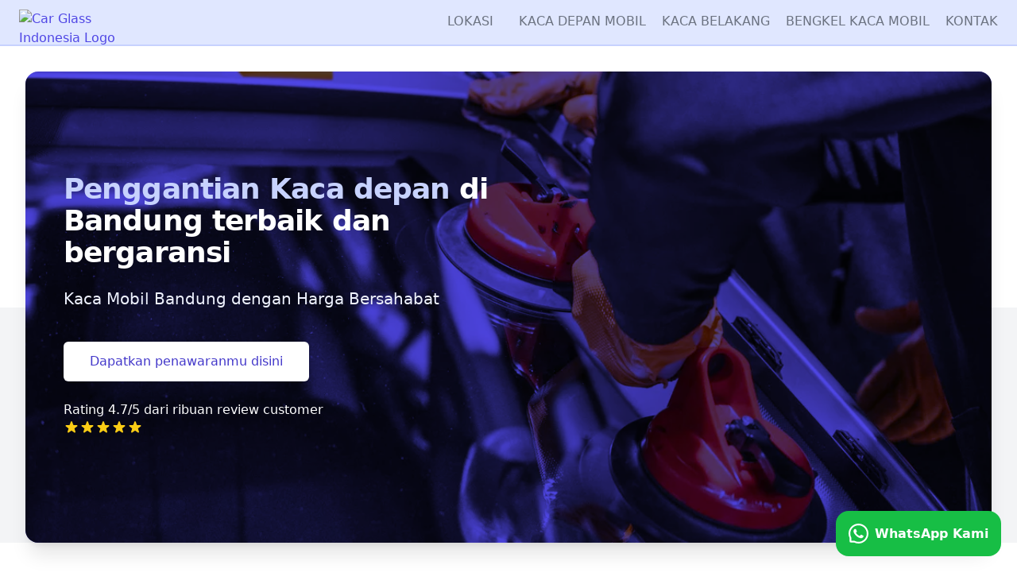

--- FILE ---
content_type: text/html; charset=utf-8
request_url: https://car-glass.co.id/services/penggantian-kaca/jawa-barat/bandung/
body_size: 27827
content:





<!DOCTYPE html>
<html lang="id">
	<head>
		<title>
			
  Bandung Penggantian Kaca depan
 | Car Glass Indonesia
		</title>
    <meta name="ahrefs-site-verification" content="23c84e4d44a4a5f155b272f060956144d2d162ae523077fa407d832ad8a327e1">

    
    <link rel="shortcut icon" type="image/jpg" href="/static/frontend/cgid_favicon.png"/>

    

<link rel="stylesheet" href="/static/css/dist/styles.css?v=4">





    
    <meta name="viewport" content="width=device-width, minimum-scale=1.0, maximum-scale=5.0, user-scalable=yes">
    

		<meta
			name="description"
			content="
  Sedang mencari layanan ganti kaca depan di Bandung? Percayakan pada Car Glass Indonesia.
">

    
<!-- Start of HubSpot Embed Code --><script type="text/javascript" id="hs-script-loader" async defer src="//js-eu1.hs-scripts.com/139753574.js"></script><!-- End of HubSpot Embed Code -->
 

		
  <link rel="canonical" href="https://car-glass.co.id/services/penggantian-kaca/jawa-barat/bandung/" />


		

    
  <meta property="og:url" content="https://car-glass.co.id/services/penggantian-kaca/jawa-barat/bandung/" />
  <meta property="og:type" content="website" />
  <meta property="og:title" content="Bandung Penggantian Kaca depan" />
  <meta property="og:description" content="Sedang mencari layanan ganti kaca depan di Bandung? Percayakan pada Car Glass Indonesia." />
  <meta property="og:site_name" content="Car Glass Indonesia" />

  
  <meta property="og:image" content="/static/frontend/car_glass_indonesia_dark_logo.png" />


    
      <!-- Google Optimize -->
      <script src="https://www.googleoptimize.com/optimize.js?id=OPT-PV6L7M3"></script>
      <!-- End Google Optimize -->

      <!-- Google Tag Manager -->
      <script>(function(w,d,s,l,i){w[l]=w[l]||[];w[l].push({'gtm.start':
      new Date().getTime(),event:'gtm.js'});var f=d.getElementsByTagName(s)[0],
      j=d.createElement(s),dl=l!='dataLayer'?'&l='+l:'';j.async=true;j.src=
      'https://www.googletagmanager.com/gtm.js?id='+i+dl;f.parentNode.insertBefore(j,f);
      })(window,document,'script','dataLayer','GTM-TS9J3R9');</script>
      <!-- End Google Tag Manager -->

      <!-- Global site tag (gtag.js) - Google Analytics -->
      <script async src="https://www.googletagmanager.com/gtag/js?id=G-SE7J7TX1F0"></script>
      <script async>
        window.dataLayer = window.dataLayer || [];
        function gtag(){dataLayer.push(arguments);}
        gtag('js', new Date());
        
          gtag('config', 'G-SE7J7TX1F0', {
            'custom_map': {'dimension1': 'page_version'}
          });
        
      </script>

      <!-- Facebook Pixel Code -->
      <script async>
        !function(f,b,e,v,n,t,s)
        {if(f.fbq)return;n=f.fbq=function(){n.callMethod?
        n.callMethod.apply(n,arguments):n.queue.push(arguments)};
        if(!f._fbq)f._fbq=n;n.push=n;n.loaded=!0;n.version='2.0';
        n.queue=[];t=b.createElement(e);t.async=!0;
        t.src=v;s=b.getElementsByTagName(e)[0];
        s.parentNode.insertBefore(t,s)}(window, document,'script',
        'https://connect.facebook.net/en_US/fbevents.js');
        
          fbq('init', '455050205084084');
          fbq('init', '456718905420157');
          fbq('track', 'PageView');
        
      </script>
      <noscript><img height="1" width="1" style="display:none"
        src="https://www.facebook.com/tr?id= &ev=PageView&noscript=1"
        alt="Facebook Pixel"
      /></noscript>
      <!-- End Facebook Pixel Code -->
    

    
    

    
    
	</head>



	<body>
    <!-- Google Tag Manager (noscript) -->
    <noscript><iframe src="https://www.googletagmanager.com/ns.html?id=GTM-TS9J3R9"
    height="0" width="0" style="display:none;visibility:hidden"></iframe></noscript>
    <!-- End Google Tag Manager (noscript) -->

		


<div class="relative bg-indigo-100 border-b-2 border-indigo-100 border-b border-indigo-200">
  <div class="max-w-7xl mx-auto px-4 sm:px-6">
    <div
      class="flex justify-between items-center py-3 md:justify-start md:space-x-10"
    >
      <div class="flex justify-start lg:w-0 lg:flex-1">
        <a href="/">
          <span class="sr-only">Car Glass Indonesia</span>
          
          <img
            class="h-8 w-40 lazyload"
            data-src="/static/frontend/svg/logo_cgid.svg"
            alt="Car Glass Indonesia Logo"
            width="160"
            height="32"
          >
        </a>
      </div>
      <div class="-mr-2 -my-2 md:hidden">
        <button
          id="mobile-menu-open-button"
          type="button"
          class="bg-indigo-100 rounded-md p-2 inline-flex items-center justify-center text-gray-400 hover:text-gray-500 hover:bg-gray-100 focus:outline-none focus:ring-2 focus:ring-inset focus:ring-indigo-500"
          aria-expanded="false"
        >
          <span class="sr-only">Open menu</span>
          <!-- Heroicon name: outline/menu -->
          <svg
            class="h-6 w-6"
            xmlns="http://www.w3.org/2000/svg"
            fill="none"
            viewBox="0 0 24 24"
            stroke="currentColor"
            aria-hidden="true"
          >
            <path
              stroke-linecap="round"
              stroke-linejoin="round"
              stroke-width="2"
              d="M4 6h16M4 12h16M4 18h16"
            />
          </svg>
        </button>
      </div>
      <nav class="hidden md:flex space-x-5 ml-20">
        <div class="group relative">
          <span
            class="uppercase border-transparent text-gray-500 hover:text-gray-900 inline-flex items-center px-3 border-b-2 font-medium"
          >
          Lokasi
          </span>
          <div class="group-hover:block absolute hidden h-auto w-52 flex pt-4 max-h-96 overflow-scroll z-40">
            <ul class="block w-full bg-indigo-100 bg-opacity-85 shadow px-8 py-4 top-0">
              
                <li class="uppercase border-transparent pt-1 text-sm font-medium">
                  <a class="block cursor-pointer"
                    href="
                      /services/penggantian-kaca/lampung/bandar-lampung/
                    ">
                    Bandar Lampung
                  </a>
                </li>
              
                <li class="uppercase border-transparent pt-1 text-sm font-medium">
                  <a class="block cursor-pointer"
                    href="
                      /services/penggantian-kaca/jawa-barat/bandung/
                    ">
                    Bandung
                  </a>
                </li>
              
                <li class="uppercase border-transparent pt-1 text-sm font-medium">
                  <a class="block cursor-pointer"
                    href="
                      /services/penggantian-kaca/kepulauan-riau/batam/
                    ">
                    Batam
                  </a>
                </li>
              
                <li class="uppercase border-transparent pt-1 text-sm font-medium">
                  <a class="block cursor-pointer"
                    href="
                      /services/penggantian-kaca/jawa-barat/bekasi/
                    ">
                    Bekasi
                  </a>
                </li>
              
                <li class="uppercase border-transparent pt-1 text-sm font-medium">
                  <a class="block cursor-pointer"
                    href="
                      /services/penggantian-kaca/jawa-barat/bogor/
                    ">
                    Bogor
                  </a>
                </li>
              
                <li class="uppercase border-transparent pt-1 text-sm font-medium">
                  <a class="block cursor-pointer"
                    href="
                      /services/penggantian-kaca/bali/denpasar/
                    ">
                    Denpasar
                  </a>
                </li>
              
                <li class="uppercase border-transparent pt-1 text-sm font-medium">
                  <a class="block cursor-pointer"
                    href="
                      /services/penggantian-kaca/jawa-barat/depok/
                    ">
                    Depok
                  </a>
                </li>
              
                <li class="uppercase border-transparent pt-1 text-sm font-medium">
                  <a class="block cursor-pointer"
                    href="
                      /services/penggantian-kaca/dki-jakarta/jakarta/
                    ">
                    Jakarta
                  </a>
                </li>
              
                <li class="uppercase border-transparent pt-1 text-sm font-medium">
                  <a class="block cursor-pointer"
                    href="
                      /services/penggantian-kaca/dki-jakarta/jakarta-selatan/
                    ">
                    Jakarta Selatan
                  </a>
                </li>
              
                <li class="uppercase border-transparent pt-1 text-sm font-medium">
                  <a class="block cursor-pointer"
                    href="
                      /services/penggantian-kaca/dki-jakarta/jakarta-timur/
                    ">
                    Jakarta Timur
                  </a>
                </li>
              
                <li class="uppercase border-transparent pt-1 text-sm font-medium">
                  <a class="block cursor-pointer"
                    href="
                      /services/penggantian-kaca/nusa-tenggara-barat/lombok/
                    ">
                    Lombok
                  </a>
                </li>
              
                <li class="uppercase border-transparent pt-1 text-sm font-medium">
                  <a class="block cursor-pointer"
                    href="
                      /services/penggantian-kaca/sulawesi-selatan/makassar/
                    ">
                    Makassar
                  </a>
                </li>
              
                <li class="uppercase border-transparent pt-1 text-sm font-medium">
                  <a class="block cursor-pointer"
                    href="
                      /services/penggantian-kaca/jawa-timur/malang/
                    ">
                    Malang
                  </a>
                </li>
              
                <li class="uppercase border-transparent pt-1 text-sm font-medium">
                  <a class="block cursor-pointer"
                    href="
                      /services/penggantian-kaca/sumatera-utara/medan/
                    ">
                    Medan
                  </a>
                </li>
              
                <li class="uppercase border-transparent pt-1 text-sm font-medium">
                  <a class="block cursor-pointer"
                    href="
                      /services/penggantian-kaca/sumatera-selatan/palembang/
                    ">
                    Palembang
                  </a>
                </li>
              
                <li class="uppercase border-transparent pt-1 text-sm font-medium">
                  <a class="block cursor-pointer"
                    href="
                      /services/penggantian-kaca/jawa-tengah/semarang/
                    ">
                    Semarang
                  </a>
                </li>
              
                <li class="uppercase border-transparent pt-1 text-sm font-medium">
                  <a class="block cursor-pointer"
                    href="
                      /services/penggantian-kaca/jawa-tengah/solo/
                    ">
                    Solo
                  </a>
                </li>
              
                <li class="uppercase border-transparent pt-1 text-sm font-medium">
                  <a class="block cursor-pointer"
                    href="
                      /services/penggantian-kaca/jawa-timur/surabaya/
                    ">
                    Surabaya
                  </a>
                </li>
              
                <li class="uppercase border-transparent pt-1 text-sm font-medium">
                  <a class="block cursor-pointer"
                    href="
                      /services/penggantian-kaca/banten/tangerang/
                    ">
                    Tangerang
                  </a>
                </li>
              
                <li class="uppercase border-transparent pt-1 text-sm font-medium">
                  <a class="block cursor-pointer"
                    href="
                      /services/penggantian-kaca/daerah-istimewa-yogyakarta/yogyakarta/
                    ">
                    Yogyakarta
                  </a>
                </li>
              
            </ul>
          </div>
        </div>

        
          <a
            href="/penggantian-kaca/kaca-mobil-depan/"
            
            class="text-base font-medium text-gray-500 hover:text-gray-900 uppercase"
          >
            Kaca depan mobil
          </a>
        
          <a
            href="https://car-glass.co.id/penggantian-kaca/kaca-mobil-belakang/"
            
            class="text-base font-medium text-gray-500 hover:text-gray-900 uppercase"
          >
            Kaca belakang
          </a>
        
          <a
            href="/penggantian-kaca-mobil/"
            
            class="text-base font-medium text-gray-500 hover:text-gray-900 uppercase"
          >
            Bengkel kaca mobil
          </a>
        
          <a
            href="/kontak/"
            
            class="text-base font-medium text-gray-500 hover:text-gray-900 uppercase"
          >
            Kontak
          </a>
        

        
      </nav>
    </div>
  </div>

  <!--
    Mobile menu, show/hide based on mobile menu state.

    Entering: "duration-200 ease-out"
      From: "opacity-0 scale-95"
      To: "opacity-100 scale-100"
    Leaving: "duration-100 ease-in"
      From: "opacity-100 scale-100"
      To: "opacity-0 scale-95"
  -->
  <div
    id="mobile-menu"
    class="hidden absolute top-0 inset-x-0 p-2 transition transform origin-top-right md:hidden z-10"
  >
    <div
      class="rounded-lg shadow-lg ring-1 ring-black ring-opacity-5 bg-white divide-y-2 divide-gray-50"
    >
      <div class="pt-5 pb-6 px-5">
        <div class="flex items-center justify-between">
          <div>
            <a href="/">
              <img
                class="h-8 w-48 lazyload"
                data-src="/static/frontend/svg/logo_cgid.svg"
                alt="Car Glass Indonesia Logo"
                width="160"
                height="32"
              >
            </a>
          </div>
          <div class="-mr-2">
            <button
              id="mobile-menu-close-button"
              type="button"
              class="bg-white rounded-md p-2 inline-flex items-center justify-center text-gray-400 hover:text-gray-500 hover:bg-gray-100 focus:outline-none focus:ring-2 focus:ring-inset focus:ring-indigo-500"
            >
              <span class="sr-only">Close menu</span>
              <!-- Heroicon name: outline/x -->
              <svg
                class="h-6 w-6"
                xmlns="http://www.w3.org/2000/svg"
                fill="none"
                viewBox="0 0 24 24"
                stroke="currentColor"
                aria-hidden="true"
              >
                <path
                  stroke-linecap="round"
                  stroke-linejoin="round"
                  stroke-width="2"
                  d="M6 18L18 6M6 6l12 12"
                />
              </svg>
            </button>
          </div>
        </div>
        <div class="mt-6">
          <nav class="grid gap-y-8">
            
              <a
                href="/penggantian-kaca/kaca-mobil-depan/"
                
                class="text-base font-medium text-gray-500 hover:text-gray-900"
              >
                Kaca depan mobil
              </a>
            
              <a
                href="https://car-glass.co.id/penggantian-kaca/kaca-mobil-belakang/"
                
                class="text-base font-medium text-gray-500 hover:text-gray-900"
              >
                Kaca belakang
              </a>
            
              <a
                href="/penggantian-kaca-mobil/"
                
                class="text-base font-medium text-gray-500 hover:text-gray-900"
              >
                Bengkel kaca mobil
              </a>
            
              <a
                href="/kontak/"
                
                class="text-base font-medium text-gray-500 hover:text-gray-900"
              >
                Kontak
              </a>
            

            
          </nav>
        </div>
      </div>
    </div>
  </div>
</div>

<script type="text/javascript">
  const menuOpenButton = document.getElementById("mobile-menu-open-button");
  const menuCloseButton = document.getElementById("mobile-menu-close-button");
  const mobileMenu = document.getElementById("mobile-menu");

  const toggleMobileMenu = () => {
    if (mobileMenu.classList.contains("hidden") == true) {
      // Open
      mobileMenu.classList.remove("duration-100");
      mobileMenu.classList.add("duration-200");
      mobileMenu.classList.remove("ease-in");
      mobileMenu.classList.add("ease-out");
      mobileMenu.classList.remove("opacity-0");
      mobileMenu.classList.remove("scale-95");
      mobileMenu.classList.add("opacity-100");
      mobileMenu.classList.add("scale-100");
      mobileMenu.classList.remove("hidden");
    } else {
      // Close
      mobileMenu.classList.add("duration-100");
      mobileMenu.classList.remove("duration-200");
      mobileMenu.classList.add("ease-in");
      mobileMenu.classList.remove("ease-out");
      mobileMenu.classList.add("opacity-0");
      mobileMenu.classList.add("scale-95");
      mobileMenu.classList.remove("opacity-100");
      mobileMenu.classList.remove("scale-100");
      mobileMenu.classList.add("hidden");
    }
  };

  menuOpenButton.addEventListener("click", function() {
    toggleMobileMenu();
  });

  menuCloseButton.addEventListener("click", function() {
    toggleMobileMenu();
  });
</script>


    
    

    

<main class="sm:mt-8">
  <div>
    <!-- Hero card -->
    <div class="relative">
      <div class="absolute inset-x-0 bottom-0 h-1/2 bg-gray-100"></div>
      <div class="mx-auto max-w-7xl sm:px-6 lg:px-8">
        <div class="relative shadow-xl sm:overflow-hidden sm:rounded-2xl">
          <div class="absolute inset-0">
            <img class="h-full w-full object-cover -scale-x-100 lazyload" data-src="https://aqckyywour.cloudimg.io/https://ukcg-media.s3.eu-west-2.amazonaws.com/posters/glass_fit.jpg?func=crop&width=1216&height=552" alt="Penggantian Kaca depan Bandung" width="1216" height="552">
            <div class="absolute inset-0 bg-indigo-600 mix-blend-multiply"></div>

          </div>
          <div class="relative px-4 py-8 sm:px-6 sm:py-24 lg:py-32 lg:px-8">
            <h1 class="text-center sm:text-left text-4xl font-bold tracking-tight sm:text-5xl lg:text-4xl max-w-xl mx-auto sm:mx-4">
              
                <span class="text-indigo-200"> Penggantian Kaca depan </span>
                <span class="text-white">di Bandung </span>
                <span class="text-white">terbaik dan bergaransi</span>
                <span class="text-indigo-200">
                                 </span>
              
            </h1>
            <p class="mx-auto sm:mx-4 mt-6 max-w-lg text-center sm:text-left text-xl text-indigo-50 sm:max-w-xl">
              Kaca Mobil Bandung dengan Harga Bersahabat
            </p>
            <div class="mt-10 max-w-sm sm:flex sm:max-w-none sm:justify-left">
              <div class="space-y-4 mx-auto sm:mx-4 text-center sm:text-left">
                <button class="position-modal-open inline sm:flex items-center justify-center rounded-md border border-transparent bg-white px-4 py-3 text-base font-medium text-indigo-700 shadow-sm hover:bg-indigo-50 sm:px-8">
                  Dapatkan penawaranmu disini
                </button>
              </div>
            </div>
            <div class="mt-6 text-center sm:text-left sm:mx-4 text-white">
              <span class="block">Rating 4.7/5 dari ribuan review customer</span>
              <div class="inline-flex items-center">
                <svg aria-hidden="true" class="w-5 h-5 text-yellow-400" fill="currentColor" viewBox="0 0 20 20" xmlns="http://www.w3.org/2000/svg"><title>First star</title><path d="M9.049 2.927c.3-.921 1.603-.921 1.902 0l1.07 3.292a1 1 0 00.95.69h3.462c.969 0 1.371 1.24.588 1.81l-2.8 2.034a1 1 0 00-.364 1.118l1.07 3.292c.3.921-.755 1.688-1.54 1.118l-2.8-2.034a1 1 0 00-1.175 0l-2.8 2.034c-.784.57-1.838-.197-1.539-1.118l1.07-3.292a1 1 0 00-.364-1.118L2.98 8.72c-.783-.57-.38-1.81.588-1.81h3.461a1 1 0 00.951-.69l1.07-3.292z"></path></svg>
                <svg aria-hidden="true" class="w-5 h-5 text-yellow-400" fill="currentColor" viewBox="0 0 20 20" xmlns="http://www.w3.org/2000/svg"><title>Second star</title><path d="M9.049 2.927c.3-.921 1.603-.921 1.902 0l1.07 3.292a1 1 0 00.95.69h3.462c.969 0 1.371 1.24.588 1.81l-2.8 2.034a1 1 0 00-.364 1.118l1.07 3.292c.3.921-.755 1.688-1.54 1.118l-2.8-2.034a1 1 0 00-1.175 0l-2.8 2.034c-.784.57-1.838-.197-1.539-1.118l1.07-3.292a1 1 0 00-.364-1.118L2.98 8.72c-.783-.57-.38-1.81.588-1.81h3.461a1 1 0 00.951-.69l1.07-3.292z"></path></svg>
                <svg aria-hidden="true" class="w-5 h-5 text-yellow-400" fill="currentColor" viewBox="0 0 20 20" xmlns="http://www.w3.org/2000/svg"><title>Third star</title><path d="M9.049 2.927c.3-.921 1.603-.921 1.902 0l1.07 3.292a1 1 0 00.95.69h3.462c.969 0 1.371 1.24.588 1.81l-2.8 2.034a1 1 0 00-.364 1.118l1.07 3.292c.3.921-.755 1.688-1.54 1.118l-2.8-2.034a1 1 0 00-1.175 0l-2.8 2.034c-.784.57-1.838-.197-1.539-1.118l1.07-3.292a1 1 0 00-.364-1.118L2.98 8.72c-.783-.57-.38-1.81.588-1.81h3.461a1 1 0 00.951-.69l1.07-3.292z"></path></svg>
                <svg aria-hidden="true" class="w-5 h-5 text-yellow-400" fill="currentColor" viewBox="0 0 20 20" xmlns="http://www.w3.org/2000/svg"><title>Fourth star</title><path d="M9.049 2.927c.3-.921 1.603-.921 1.902 0l1.07 3.292a1 1 0 00.95.69h3.462c.969 0 1.371 1.24.588 1.81l-2.8 2.034a1 1 0 00-.364 1.118l1.07 3.292c.3.921-.755 1.688-1.54 1.118l-2.8-2.034a1 1 0 00-1.175 0l-2.8 2.034c-.784.57-1.838-.197-1.539-1.118l1.07-3.292a1 1 0 00-.364-1.118L2.98 8.72c-.783-.57-.38-1.81.588-1.81h3.461a1 1 0 00.951-.69l1.07-3.292z"></path></svg>
                <svg aria-hidden="true" class="w-5 h-5 text-yellow-400" fill="currentColor" viewBox="0 0 20 20" xmlns="http://www.w3.org/2000/svg"><title>Fourth star</title><path d="M9.049 2.927c.3-.921 1.603-.921 1.902 0l1.07 3.292a1 1 0 00.95.69h3.462c.969 0 1.371 1.24.588 1.81l-2.8 2.034a1 1 0 00-.364 1.118l1.07 3.292c.3.921-.755 1.688-1.54 1.118l-2.8-2.034a1 1 0 00-1.175 0l-2.8 2.034c-.784.57-1.838-.197-1.539-1.118l1.07-3.292a1 1 0 00-.364-1.118L2.98 8.72c-.783-.57-.38-1.81.588-1.81h3.461a1 1 0 00.951-.69l1.07-3.292z"></path></svg>
                
              </div>
            </div>
          </div>
        </div>
      </div>
    </div>

    
    <div class="max-w-xs mx-auto md:mt-8">
      



<!-- Filter Widget -->

<script type="text/javascript">
  function onControlSelect(control, value) {
    // Add tracking to each car filter field, record which press and what option chosen
    if ( typeof(gtag) != "undefined" ) {
      gtag('event', `click_${control}`, {
        'event_category': 'car_refine_filter',
        'event_label': value
      });
    }
  }
</script>

<div id="filter_tile" class="filter-boxes mt-4">
    <div class="web-component-container" style="min-height: 16rem;">
      <cg-glass-lookup
        presets="{&#x27;label&#x27;: {&#x27;position&#x27;: &#x27;Jenis kaca&#x27;, &#x27;make&#x27;: &#x27;Merek&#x27;, &#x27;model&#x27;: &#x27;Model&#x27;, &#x27;year&#x27;: &#x27;Tahun&#x27;, &#x27;door&#x27;: &#x27;Pintu&#x27;, &#x27;style&#x27;: &#x27;Tipe&#x27;, &#x27;search_button_state_1&#x27;: &#x27;Pencarian&#x27;, &#x27;search_button_state_2&#x27;: &#x27;Lanjutkan&#x27;, &#x27;insurance_title&#x27;: &#x27;Asuransi&#x27;, &#x27;insurance_option_1&#x27;: &#x27;Iya&#x27;, &#x27;insurance_option_2&#x27;: &#x27;Tidak&#x27;}, &#x27;placeholder&#x27;: {&#x27;position&#x27;: &#x27;Memilih posisi kaca&#x27;, &#x27;make&#x27;: &#x27;Memilih merek&#x27;, &#x27;model&#x27;: &#x27;Memilih model&#x27;, &#x27;year&#x27;: &#x27;Memilih tahun&#x27;, &#x27;door&#x27;: &#x27;Choose number of doors&#x27;, &#x27;style&#x27;: &#x27;Memilih Tipe&#x27;}}"
        token="1KNGrm95zABRrwqhcqcdDaVLjWZLIHf7y59mg1XQZF1DMhkPiWT6FHaT0LKR0Dop"
        url='https://car-glass.co.id'
        insurance-enabled=True
      ></cg-glass-lookup>
    </div>

    <script src='https://widgets.rassvet.cloud/ukcarglass/cg-glass-lookup/cg-glass-lookup.js' defer></script>
</div>

<!-- END - Filter Widget -->

    </div>

    

<input type="hidden" name="csrfmiddlewaretoken" value="1KNGrm95zABRrwqhcqcdDaVLjWZLIHf7y59mg1XQZF1DMhkPiWT6FHaT0LKR0Dop">
<form id="quote-request" class="mt-4 mb-10 text-left mx-6 ease-in duration-300  hidden">
  <div id="quote-request-info" class="rounded-md bg-yellow-50 p-4">
    <div class="flex">
      <div class="flex-shrink-0">
        <svg class="h-5 w-5 text-yellow-400" xmlns="http://www.w3.org/2000/svg" viewBox="0 0 20 20" fill="currentColor" aria-hidden="true">
          <path fill-rule="evenodd" d="M8.257 3.099c.765-1.36 2.722-1.36 3.486 0l5.58 9.92c.75 1.334-.213 2.98-1.742 2.98H4.42c-1.53 0-2.493-1.646-1.743-2.98l5.58-9.92zM11 13a1 1 0 11-2 0 1 1 0 012 0zm-1-8a1 1 0 00-1 1v3a1 1 0 002 0V6a1 1 0 00-1-1z" clip-rule="evenodd" />
        </svg>
      </div>
      <div class="ml-3">
        <h3 class="text-sm font-medium text-yellow-800">Glass Price Not Found</h3>
        <div class="mt-2 text-sm text-yellow-700">
          
            <p>We could not find the price for your  this time around.</p>
            <p class="mt-2">Please leave us your details and we'll reply with a quote and our availability within the next hour.</p>
          
        </div>
      </div>
    </div>
  </div>

  <input type="hidden" name="csrfmiddlewaretoken" value="1KNGrm95zABRrwqhcqcdDaVLjWZLIHf7y59mg1XQZF1DMhkPiWT6FHaT0LKR0Dop">

  <div class="form-content mt-4 mx-6">
    








    <button class="mt-4 w-full flex items-center justify-center px-8 py-2 border border-transparent text-base font-bold rounded-md text-white bg-primary md:px-10 max-w-xs">
      Kirimkan
    </button>
  </div>

</form>


<div class="rounded-md bg-green-50 p-4 quote-request-success hidden">
  <div class="flex">
    <div class="flex-shrink-0">
      <!-- Heroicon name: solid/check-circle -->
      <svg class="h-5 w-5 text-green-400" xmlns="http://www.w3.org/2000/svg" viewBox="0 0 20 20" fill="currentColor" aria-hidden="true">
        <path fill-rule="evenodd" d="M10 18a8 8 0 100-16 8 8 0 000 16zm3.707-9.293a1 1 0 00-1.414-1.414L9 10.586 7.707 9.293a1 1 0 00-1.414 1.414l2 2a1 1 0 001.414 0l4-4z" clip-rule="evenodd" />
      </svg>
    </div>
    <div class="ml-3">
      <h3 class="text-sm font-medium text-green-800">
        Submitted Successfully
      </h3>
      <div class="mt-2 text-sm text-green-700">
        <p>
          Permintaan penawaran diterima. Kami akan segera menghubungi anda.
        </p>
      </div>
    </div>
  </div>
</div>


<div class="rounded-md bg-red-50 p-4 quote-request-error hidden">
  <div class="flex">
    <div class="flex-shrink-0">
      <!-- Heroicon name: solid/x-circle -->
      <svg class="h-5 w-5 text-red-400" xmlns="http://www.w3.org/2000/svg" viewBox="0 0 20 20" fill="currentColor" aria-hidden="true">
        <path fill-rule="evenodd" d="M10 18a8 8 0 100-16 8 8 0 000 16zM8.707 7.293a1 1 0 00-1.414 1.414L8.586 10l-1.293 1.293a1 1 0 101.414 1.414L10 11.414l1.293 1.293a1 1 0 001.414-1.414L11.414 10l1.293-1.293a1 1 0 00-1.414-1.414L10 8.586 8.707 7.293z" clip-rule="evenodd" />
      </svg>
    </div>
    <div class="ml-3">
      <h3 class="text-sm font-medium text-red-800">There were 2 errors with your submission</h3>
      <div class="mt-2 text-sm text-red-700">
        <p class="quote-request-error-content"></p>
      </div>
    </div>
  </div>
</div>

<script type="text/javascript">
  let form = document.getElementById("quote-request");

  form.addEventListener("submit", event => {
    event.preventDefault();

    // Get inputs
    let name = document.querySelector("input[name=name]").value;
    let phone_number = document.querySelector("input[name=phone_number]").value;
    let email = document.querySelector("input[name=email]").value;
    let registration = document
      .querySelector("input[name=registration]")
      .value.toUpperCase();
    let year = document.querySelector("input[name=year]").value;
    let post_code = document.querySelector("input[name=post_code]").value;

    // Define values
    let position = "";
    let car_make = "";
    let car_model = "";

    if ( car_make == "" ) {
      car_make = document.querySelector("#mat-input-0").value.toLowerCase();
    }
    if ( car_model == "" ) {
      car_model = document.querySelector("#mat-input-1").value.toLowerCase();
    }

    let csrf = document.querySelector("input[name='csrfmiddlewaretoken']");

    let data = {
      csrfmiddlewaretoken: csrf.value,
      name,
      phone_number,
      email,
      registration,
      year,
      post_code,
      position,
      car_make,
      car_model
    };

    quoteRequestSubmit(data);

    if ( typeof(gtag) != "undefined" ) {
      gtag("event", "submit", {
        event_category: "car_refine_quote_request",
        event_label: "quote_request"
      });
    }
  });

  if ( typeof(gtag) != "undefined" ) {
    gtag("event", "view", {
      event_category: "car_refine_no_windows",
      event_label: "no_windows",
      non_interaction: true
    });
  }

  const quoteRequestSubmit = async (data) => {
    // Make request
    let response = await fetch(
      "/api/quote-request/", {
      headers: {
        'X-CSRFToken': csrf.value,
        'Content-Type': 'application/json'
      },
      method: 'POST',
      body: JSON.stringify(data),
    })

    if (response.ok){
      let result = await response.json();

      if (response.status == 201) {
        if (result.pk != undefined) {
          // remove form
          form.classList.add("hidden")

          // show success
          document.querySelector(".quote-request-success").classList.remove("hidden");
        } else {
          document.querySelector(".quote-request-error-content").innerHTML =
            result.errors;
          document
            .querySelector("p.quote-request-error")
            .classList.remove("hidden");
        }
      }
    } else {
      // Network Error
      console.log("Quote Request Creation Network Error");
    }
  };
</script>




    <!-- Logo cloud -->
    <div class="bg-gray-100">
      <div class="mx-auto max-w-7xl py-16 px-4 sm:px-6 lg:px-8">
        <p class="text-center text-base font-semibold text-gray-500">Menggunakan kaca mobil pabrikan berkualitas terbaik</p>
        <div class="mt-6 grid grid-cols-2 gap-8 md:grid-cols-5">
          <div class="col-span-1 flex justify-center">
            <a href="https://xyglass.id" rel="nofollow noopener noreferrer" target="_blank">
              <img class="h-12 grayscale" src="https://aqckyywour.cloudimg.io/https://ukcg-media.s3.eu-west-2.amazonaws.com/glass_manufacturers/logo_p.svg" alt="Pilkington Logo" width="200" height="48">
            </a>
          </div>
          <div class="col-span-1 flex justify-center">
            <a href="https://www.guardianglass.com/us/en/our-glass/automotive-glass" rel="nofollow noopener noreferrer" target="_blank">
              <img class="h-12 grayscale" src="https://aqckyywour.cloudimg.io/https://ukcg-media.s3.eu-west-2.amazonaws.com/glass_manufacturers/logo_gs.svg" alt="Guardian" width="200" height="48">
            </a>
          </div>
          <div class="col-span-1 flex justify-center">
            <a href="https://agc-asiapacific.com" rel="nofollow noopener noreferrer" target="_blank">
              <img class="h-12 grayscale" src="https://aqckyywour.cloudimg.io/https://ukcg-media.s3.eu-west-2.amazonaws.com/glass_manufacturers/logo_agc.svg" alt="AGC" width="140" height="48">
            </a>
          </div>
          <div class="col-span-1 flex justify-center">
            <a href="https://www.fuyaogroup.com/en/" rel="nofollow noopener noreferrer" target="_blank">
              <img class="h-12 grayscale" src="https://aqckyywour.cloudimg.io/https://ukcg-media.s3.eu-west-2.amazonaws.com/glass_manufacturers/logo_sg.svg" alt="Saint Gobain" width="115" height="48">
            </a>
          </div>
          <div class="col-span-1 sm:flex justify-center hidden">
            <a href="https://www.fuyaogroup.com/en/" rel="nofollow noopener noreferrer" target="_blank">
              <img class="h-12 grayscale" src="https://aqckyywour.cloudimg.io/https://ukcg-media.s3.eu-west-2.amazonaws.com/glass_manufacturers/logo_f.png?func=crop&width=76&height=48" alt="Fuyao" width="76" height="48">
            </a>
          </div>
        </div>
      </div>
    </div>
  </div>
</main>

<div class="relative bg-white py-16 sm:py-24 lg:py-32">
  <div class="mx-auto max-w-md px-4 text-center sm:max-w-3xl sm:px-6 lg:max-w-7xl lg:px-8">
    <h2 class="text-lg font-semibold text-indigo-600">Kembali mengemudi setelah penggantian</h2>
    <p class="mt-2 text-3xl font-bold tracking-tight text-gray-900 sm:text-4xl">
      
      Dapatkan layanan terbaik Penggantian Kaca depan di Bandung
      
    </p>
    <p class="mx-auto mt-5 max-w-prose text-xl text-gray-500">Bagaimana caranya?</p>
    <div class="mt-12">
      <div class="grid grid-cols-1 gap-8 sm:grid-cols-2 lg:grid-cols-3">
        <div class="pt-6">
          <div class="flow-root rounded-lg bg-gray-50 px-6 pb-8">
            <div class="-mt-6">
              <div>
                <span class="inline-flex items-center justify-center rounded-md bg-indigo-500 p-3 shadow-lg">
                  <!-- Heroicon name: outline/shield-check -->
                  <svg class="h-6 w-6 text-white" xmlns="http://www.w3.org/2000/svg" fill="none" viewBox="0 0 24 24" stroke-width="1.5" stroke="currentColor" aria-hidden="true">
                    <path stroke-linecap="round" stroke-linejoin="round" d="M9 12.75L11.25 15 15 9.75m-3-7.036A11.959 11.959 0 013.598 6 11.99 11.99 0 003 9.749c0 5.592 3.824 10.29 9 11.623 5.176-1.332 9-6.03 9-11.622 0-1.31-.21-2.571-.598-3.751h-.152c-3.196 0-6.1-1.248-8.25-3.285z" />
                  </svg>
                </span>
              </div>
              <h3 class="mt-8 text-lg font-medium tracking-tight text-gray-900">Dapatkan penawaranmu disini</h3>
              <p class="mt-2 text-base text-gray-500">Pilih detail mobil yang anda miliki dan kami akan memberikan harga ganti kaca mobil secara online saat itu juga.</p>
            </div>
          </div>
        </div>

        <div class="pt-6">
          <div class="flow-root rounded-lg bg-gray-50 px-6 pb-8">
            <div class="-mt-6">
              <div>
                <span class="inline-flex items-center justify-center rounded-md bg-indigo-500 p-3 shadow-lg">
                  <!-- Heroicon name: outline/cog -->
                  <svg class="h-6 w-6 text-white" xmlns="http://www.w3.org/2000/svg" fill="none" viewBox="0 0 24 24" stroke-width="1.5" stroke="currentColor" aria-hidden="true">
                    <path stroke-linecap="round" stroke-linejoin="round" d="M4.5 12a7.5 7.5 0 0015 0m-15 0a7.5 7.5 0 1115 0m-15 0H3m16.5 0H21m-1.5 0H12m-8.457 3.077l1.41-.513m14.095-5.13l1.41-.513M5.106 17.785l1.15-.964m11.49-9.642l1.149-.964M7.501 19.795l.75-1.3m7.5-12.99l.75-1.3m-6.063 16.658l.26-1.477m2.605-14.772l.26-1.477m0 17.726l-.26-1.477M10.698 4.614l-.26-1.477M16.5 19.794l-.75-1.299M7.5 4.205L12 12m6.894 5.785l-1.149-.964M6.256 7.178l-1.15-.964m15.352 8.864l-1.41-.513M4.954 9.435l-1.41-.514M12.002 12l-3.75 6.495" />
                  </svg>
                </span>
              </div>
              <h3 class="mt-8 text-lg font-medium tracking-tight text-gray-900">Layanan seluler</h3>
              <p class="mt-2 text-base text-gray-500">Teknisi profesional kami akan bekerja sesuai ekspektasi anda</p>
            </div>
          </div>
        </div>


        <div class="pt-6">
          <div class="flow-root rounded-lg bg-gray-50 px-6 pb-8">
            <div class="-mt-6">
              <div>
                <span class="inline-flex items-center justify-center rounded-md bg-indigo-500 p-3 shadow-lg">
                  <!-- Heroicon name: outline/arrow-path -->
                  <svg class="h-6 w-6 text-white" xmlns="http://www.w3.org/2000/svg" fill="none" viewBox="0 0 24 24" stroke-width="1.5" stroke="currentColor" aria-hidden="true">
                    <path stroke-linecap="round" stroke-linejoin="round" d="M4.5 12c0-1.232.046-2.453.138-3.662a4.006 4.006 0 013.7-3.7 48.678 48.678 0 017.324 0 4.006 4.006 0 013.7 3.7c.017.22.032.441.046.662M4.5 12l-3-3m3 3l3-3m12 3c0 1.232-.046 2.453-.138 3.662a4.006 4.006 0 01-3.7 3.7 48.657 48.657 0 01-7.324 0 4.006 4.006 0 01-3.7-3.7c-.017-.22-.032-.441-.046-.662M19.5 12l-3 3m3-3l3 3" />
                  </svg>
                </span>
              </div>
              <h3 class="mt-8 text-lg font-medium tracking-tight text-gray-900">Anda sudah selesai</h3>
              <p class="mt-2 text-base text-gray-500">Pilih layanan ganti kaca mobil sendiri, semuanya tersedia di sini.</p>
            </div>
          </div>
        </div>

      </div>
    </div>
  </div>
</div>


<div class="bg-indigo-800">
  <div class="mx-auto max-w-7xl py-12 px-4 sm:py-16 sm:px-6 lg:px-8 lg:py-20">
    <div class="mx-auto max-w-4xl text-center">
      <h2 class="text-3xl font-bold tracking-tight text-white sm:text-4xl">Dipercaya oleh lebih dari ribuan pelanggan</h2>
      <p class="mt-3 text-xl text-indigo-200 sm:mt-4">Anda aman di tangan yang tepat. Jadi, mari pesan sekarang juga.</p>
    </div>
    <dl class="mt-10 text-center sm:mx-auto sm:grid sm:max-w-3xl sm:grid-cols-3 sm:gap-8">
      <div class="flex flex-col">
        <dt class="order-2 mt-2 text-lg font-medium leading-6 text-indigo-200">Peringkat</dt>
        <dd class="order-1 text-5xl font-bold tracking-tight text-white">4.7/5.0</dd>
      </div>
      <div class="mt-10 flex flex-col sm:mt-0">
        <dt class="order-2 mt-2 text-lg font-medium leading-6 text-indigo-200">Service</dt>
        <dd class="order-1 text-5xl font-bold tracking-tight text-white">24/7</dd>
      </div>
      <div class="mt-10 flex flex-col sm:mt-0">
        <dt class="order-2 mt-2 text-lg font-medium leading-6 text-indigo-200">Negara</dt>
        <dd class="order-1 text-5xl font-bold tracking-tight text-white">7+</dd>
      </div>
    </dl>
    <div class="mt-10 max-w-sm sm:flex sm:max-w-none sm:justify-center">
      <div class="space-y-4 mx-auto sm:mx-4 text-center">
        <button class="position-modal-open inline sm:flex items-center justify-center rounded-md border border-transparent bg-white px-4 py-3 text-base font-medium text-indigo-700 shadow-sm hover:bg-indigo-50 sm:px-8">
          Dapatkan penawaranmu disini
        </button>
      </div>
    </div>
  </div>
</div>

<div class="relative overflow-hidden bg-white py-16">
  <div class="relative px-4 sm:px-6 lg:px-8">
    <div class="mx-auto max-w-prose text-lg">
      <h2>
        <span class="block text-center text-lg font-semibold text-indigo-600">Layanan seluler</span>
        <span class="mt-2 block text-center text-3xl font-bold leading-8 tracking-tight text-gray-900 sm:text-4xl">
          
          Penggantian Kaca depan service in Bandung
          
        </span>
      </h2>
    </div>
    <div class="prose prose-lg prose-indigo mx-auto mt-6 text-gray-500">
      <p data-block-key="zz2he">Car Glass Indonesia hadir di Kota Bandung Jawa Barat sebagai solusi utama pemesanan dan <b>ganti kaca mobil</b> kapan saja.</p><p data-block-key="91a79">Toko kaca mobil online ini menawarkan layanan terbaik dalam ganti kaca mobil dengan berbagai merek, tipe, dan tahun mobil yang bisa dipesan secara online selama 24 jam dalam 7 hari.</p><p data-block-key="2vdt3">Kami memiliki suku cadang kaca mobil Bandung lengkap dan berkualitas. Penawaran dengan menggunakan kaca OEM atau Original Equipment Manufaktur yang punya kualitas sama dengan kaca original.</p><p data-block-key="7csab">Bukan hanya itu saja, layanan ganti kaca mobil di Kota Bandung Jawa Barat ini juga menggunakan kualitas lem terbaik untuk merekatkan kaca dengan bodi mobil. Kami punya teknisi berpengalaman yang sudah handal di bidang tersebut.</p><p data-block-key="cl2ob">Keunggulan lain dari layanan di servis kaca mobil Bandung Jawa Barat ini adalah para calon pelanggan bisa menentukan lokasi pemasangan kaca mobil baik itu di rumah, kantor, atau dekat dengan <b>tempat wisata di Bandung</b> yang sedang dikunjungi.</p><p data-block-key="44cp5">Tak perlu risau, jika kamu berada di kota Bandung, kabupaten, kota Cimahi, dan sekitarnya. Karena teknisi pasang kaca mobil Bandung kami akan menjangkau dan mengunjungi lokasi kamu berada.</p><p data-block-key="3as09">Sehingga, kamu tidak perlu merasakan bosan karena menunggu penggantian di service kaca mobil kota Bandung Jawa Barat.</p><p data-block-key="7cn2q">Teknisi profesional yang kami miliki akan mendatangimu di waktu yang sudah ditentukan dengan membawa peralatan lengkap penunjang pemasangan kaca mobil milikmu.</p><p data-block-key="2r0vi">Adapun <b>daftar harga kaca mobil</b> Bandung ditentukan dari merek, model, tahun, dan jenis kaca mobil yang akan diganti. Semua biaya yang dikenai dalam invoice sudah termasuk pemasangan kaca mobil oleh teknisi handal.</p><p data-block-key="41glo">Percayakan penggantian kaca mobil milikmu hanya di spesialis <b>kaca mobil Bandung</b> secara online, Car Glass Indonesia dengan kualitas kaca terbaik dan bergaransi.</p>
    </div>
  </div>
</div>


<div class="bg-gray-100">
  <div class="mx-auto max-w-7xl py-12 px-4 sm:px-6 lg:px-8 lg:py-24">
    <div class="space-y-12">
      <div class="space-y-5 sm:space-y-4 md:max-w-xl lg:max-w-7xl xl:max-w-none">
        <h2 class="text-3xl font-bold tracking-tight sm:text-4xl text-center">
          
          Kepuasan pelanggan pada kinerja teknisi di Bandung
          
        </h2>
        <p class="text-xl text-gray-500 text-center">
          
        </p>
      </div>
      <ul role="list" class="space-y-12 sm:grid sm:grid-cols-2 sm:gap-x-6 sm:gap-y-12 sm:space-y-0 lg:grid-cols-3 lg:gap-x-8">
        
          <li>
            



<div class="space-y-4">
  <div class="aspect-w-3 aspect-h-2">
    
    <img data-src="https://aqckyywour.cloudimg.io/https://car-glass.co.id/media/images/Kaca_Depan_Chevrolet_Captiva.2e16d0ba.fill-384x256.png" src="https://aqckyywour.cloudimg.io/https://car-glass.co.id/media/images/Kaca_Depan_Chevrolet_Captiva.2e16d0ba.fill-384x256_lazy.png" width="384" height="256" alt="Kaca Depan Chevrolet Captiva" class="lazyload rounded-lg object-cover shadow-lg" />
  </div>

  <div class="space-y-2">
    <div class="space-y-1 text-lg font-medium leading-6">
      <h3>Arvin Fathona</h3>
      <p class="text-indigo-600">Bandung</p>
    </div>
  </div>
</div>

          </li>
        
          <li>
            



<div class="space-y-4">
  <div class="aspect-w-3 aspect-h-2">
    
    <img data-src="https://aqckyywour.cloudimg.io/https://car-glass.co.id/media/images/Kaca_Depan_Mercedes_C200.2e16d0ba.fill-384x256.png" src="https://aqckyywour.cloudimg.io/https://car-glass.co.id/media/images/Kaca_Depan_Mercedes_C200.2e16d0ba.fill-384x256_lazy.png" width="384" height="256" alt="Kaca Depan Mercedes C200" class="lazyload rounded-lg object-cover shadow-lg" />
  </div>

  <div class="space-y-2">
    <div class="space-y-1 text-lg font-medium leading-6">
      <h3>Bratajaya Alifian</h3>
      <p class="text-indigo-600">Bandung</p>
    </div>
  </div>
</div>

          </li>
        
          <li>
            



<div class="space-y-4">
  <div class="aspect-w-3 aspect-h-2">
    
    <img data-src="https://aqckyywour.cloudimg.io/https://car-glass.co.id/media/images/Kaca_Depan_Ford_Ecosport.2e16d0ba.fill-384x256.png" src="https://aqckyywour.cloudimg.io/https://car-glass.co.id/media/images/Kaca_Depan_Ford_Ecosport.2e16d0ba.fill-384x256_lazy.png" width="384" height="256" alt="Kaca Depan Ford Ecosport" class="lazyload rounded-lg object-cover shadow-lg" />
  </div>

  <div class="space-y-2">
    <div class="space-y-1 text-lg font-medium leading-6">
      <h3>Daffa Mahendra</h3>
      <p class="text-indigo-600">Bandung</p>
    </div>
  </div>
</div>

          </li>
        
      </ul>
    </div>
  </div>
</div>

<div class="bg-white">
  <div class="mx-auto max-w-7xl py-12 px-4 sm:px-6 lg:px-8 lg:py-24">
    <div class="space-y-12">
      <div class="space-y-5 sm:space-y-4 md:max-w-xl lg:max-w-7xl xl:max-w-none">
        <h2 class="text-3xl font-bold tracking-tight sm:text-4xl text-center">
          
          Seputar Penggantian Kaca depan yang ada di Bandung
          
        </h2>
      </div>
      <div class="grid grid-cols-1 sm:grid-cols-2">
        <div class="text-center">
          <h3 class="text-xl">
            
            Rata-rata biaya Penggantian Kaca depan di Bandung
            
          </h3>
          <div class="px-4 sm:px-10">
            <div class="overflow-x-auto relative shadow-md sm:rounded-lg mt-8 ring-1 ring-black ring-opacity-5">
              <table class="w-full text-sm text-left text-gray-500">
                <thead class="bg-gray-50">
                  <tr>
                    <th scope="col" class="py-3.5 pl-4 pr-3 text-left text-sm font-semibold text-gray-900 sm:pl-6">
                      Service</th>
                    <th scope="col" class="px-3 py-3.5 text-left text-sm font-semibold text-gray-900">Biaya yang bersaing</th>
                  </tr>
                </thead>
                <tbody>
                  <tr class="bg-white border-t border-b">
                    <th scope="row" class="py-4 px-6 font-medium text-gray-900 whitespace-nowrap">
                      Penggantian Kaca depan
                    </th>
                    <td class="py-4 px-6">
                      Rp1300000
                    </td>
                  </tr>
                  <tr class="bg-gray-50 border-b">
                    <th scope="row" class="py-4 px-6 font-medium text-gray-900 whitespace-nowrap">
                      Penggantian Kaca samping
                    </th>
                    <td class="py-4 px-6">
                      Rp700000
                    </td>
                  </tr>
                  <tr>
                    <th scope="row" class="py-4 px-6 font-medium text-gray-900 whitespace-nowrap">
                      Penggantian Kaca belakang
                    </th>
                    <td class="py-4 px-6">
                      Rp700000
                    </td>
                  </tr>
                </tbody>
              </table>
            </div>
          </div>
        </div>
        <div class="text-center mt-6 sm:mt-0">
          <h3 class="text-xl">
            
            Seputar wilayah di Bandung lainnya
            
          </h3>
          <div class="px-4 sm:px-10">
            <div class="overflow-x-auto relative shadow-md sm:rounded-lg mt-8 ring-1 ring-black ring-opacity-5">
              <table class="w-full text-sm text-left text-gray-500">
                <tbody>
                  <tr class="bg-white border-b">
                    <th scope="row" class="py-4 px-6 font-medium text-gray-900 whitespace-nowrap">
                      Tanggal pemasangan yang fleksibel
                    </th>
                    <td class="py-4 px-6">
                      45{} beberapa menit lalu
                    </td>
                  </tr>
                  <tr class="bg-gray-50 border-b">
                    <th scope="row" class="py-4 px-6 font-medium text-gray-900 whitespace-nowrap">
                      Pengantian yang kami lakukan dalam seminggu
                    </th>
                    <td class="py-4 px-6">
                      34
                    </td>
                  </tr>
                  <tr class="bg-white border-b">
                    <th scope="row" class="py-4 px-6 font-medium text-gray-900 whitespace-nowrap">
                      Hai teknisi
                    </th>
                    <td class="py-4 px-6">
                      7
                    </td>
                  </tr>
                  <tr class="bg-gray-50 border-b">
                    <th scope="row" class="py-4 px-6 font-medium text-gray-900 whitespace-nowrap">
                      Nomor telpon
                    </th>
                    <td class="py-4 px-6">
                      <a href="tel:+6281246326133">+6281246326133</a>
                    </td>
                  </tr>
                  <tr>
                    <th scope="row" class="py-4 px-6 font-medium text-gray-900 whitespace-nowrap">
                      Alamat email
                    </th>
                    <td class="py-4 px-6">
                      <a href="mailto:info@car-glass.co.id">info@car-glass.co.id</a>
                    </td>
                  </tr>
                </tbody>
              </table>
            </div>
          </div>
        </div>
      </div>
    </div>

    <div class="text-center mt-8">
      <h3 class="text-2xl font-bold">
        
        Opening Hours
        
      </h3>
      <div class="mt-2">
        
        Senin, 07:00 - 18:00
        <br>
        Selasa, 07:00 - 18:00
        <br>
        Rabu, 07:00 - 18:00
        <br>
        Kamis, 07:00 - 18:00
        <br>
        Jumat, 07:00 - 18:00
        <br>
        Sabtu, 08:00 - 17:00
        <br>
        Minggu, Tutup
        
      </div>
    </div>

    
    <div class="mt-12 text-center">
      <h3 class="text-2xl font-bold">
        
        Ketersediaan Penggantian Kaca depan di Bandung
        
      </h3>
      <ul class="mt-2">
        
          <li class="text-indigo-600 font-semibold">
            <a target="_blank" rel="nofollow noopener noreferrer" href="https://car-glass.co.id/penggantian-kaca-depan/"
  >Temukan harga kaca depan mobil Bandung</a
>

          </li>
        
          <li class="text-indigo-600 font-semibold">
            <a target="_blank" rel="nofollow noopener noreferrer" href="https://car-glass.co.id/blog/ini-cerita-pak-arief-gunakan-service-kaca-mobil-tanpa-ke-bengkel/"
  >Ini cerita pelanggan setia kami tentang layanan yang didapatkan</a
>

          </li>
        
          <li class="text-indigo-600 font-semibold">
            <a target="_blank" rel="nofollow noopener noreferrer" href="https://car-glass.co.id/penggantian-kaca-depan/toyota/avanza/"
  >Simak harga kaca Bandung untuk mobil Toyota Avanza</a
>

          </li>
        
          <li class="text-indigo-600 font-semibold">
            <a target="_blank" rel="nofollow noopener noreferrer" href="https://car-glass.co.id/blog/kaca-segitiga-pada-mobil/"
  >Cek harga kaca segitiga Innova di Bandung</a
>

          </li>
        
          <li class="text-indigo-600 font-semibold">
            <a target="_blank" rel="nofollow noopener noreferrer" href="https://car-glass.co.id/blog/laminated-glass-vs-tempered-glass/"
  >Beda laminated glass dan tempered glass</a
>

          </li>
        
      </ul>
    </div>
    
  </div>
</div>

<!-- tech profiles? -->

<div class="bg-gray-100">
  <div class="mx-auto max-w-7xl py-12 px-4 sm:px-6 lg:px-8 lg:py-24">
    <div class="space-y-12">
      <div class="grid grid-cols-1 sm:grid-cols-2">
        <div class="text-center">
          <div class="px-4 sm:px-10">
            <iframe title="Penggantian Kaca depan Bandung map" loading="lazy" class="rounded-lg lazyload w-full" data-src="https://www.google.com/maps/embed?pb=!1m18!1m12!1m3!1d63374.281226228144!2d107.60813812325422!3d-6.903448172980368!2m3!1f0!2f0!3f0!3m2!1i1024!2i768!4f13.1!3m3!1m2!1s0x2e68e6398252477f%3A0x146a1f93d3e815b2!2sBandung%2C%20Bandung%20City%2C%20West%20Java!5e0!3m2!1sen!2sid!4v1672989324853!5m2!1sen!2sid" width="450" height="450" style="border:0;" allowfullscreen="" loading="lazy" referrerpolicy="no-referrer-when-downgrade"></iframe>
          </div>
        </div>
        <div class="text-center sm:text-left mt-6 sm:mt-0 sm:ml-6">
          <h3 class="text-3xl font-bold tracking-tight sm:text-3xl">
            
            Temukan layanan ganti kaca mobil kami di Bandung
            
          </h3>
          <div class="mt-2 text-gray-700">
            
            
             Kami bangga melayani anda di Bandung dan kami juga ada di sekitar Jawa Barat.
            
          </div>

          <div class="mt-4 flex justify-between">
            
              
                <ul class="list-disc inline">
              

              
                <li>
                  <a href="/services/penggantian-kaca/jawa-barat/depok/">Depok</a>
                </li>
              

              

              
            
              

              
                <li>
                  <a href="/services/penggantian-kaca/jawa-barat/bekasi/">Bekasi</a>
                </li>
              

              

              
            
              

              
                <li>
                  <a href="/services/penggantian-kaca/jawa-barat/bogor/">Bogor</a>
                </li>
              

              

              
            
              

              
                <li>Cimahi</li>
              

              
                </ul>
                <ul class="list-disc inline">
              

              
            
              

              
                <li>Lembang</li>
              

              

              
                </ul>
              
            

            
          </div>
        </div>
      </div>
    </div>

    <div class="mt-10 max-w-4xl mx-auto">
      <div class="bg-indigo-800 rounded-lg p-6 sm:p-12 text-center">
        <h3 class="text-3xl font-bold tracking-tight text-white sm:text-4xl">Tim Car Glass siap membantu</h3>
        <p class="mt-3 text-xl text-indigo-200 sm:mt-4">
        Hubungi kami lewat WhatsApp Chat, Email, atau Telepon.  
        </p>
        <div class="flex mt-10 items-center justify-center">
          
          
        </div>
        <div class="mt-10 max-w-sm sm:flex sm:max-w-none sm:justify-center">
          <div class="space-y-4 mx-auto sm:mx-4 text-center">
            <button class="position-modal-open inline sm:flex items-center justify-center rounded-md border border-transparent bg-white px-4 py-3 text-base font-medium text-indigo-700 shadow-sm hover:bg-indigo-50 sm:px-8">
              Dapatkan penawaranmu disini
            </button>
          </div>
        </div>
      </div>
    </div>
  </div>
</div>


<div class="relative bg-white py-16">
  <div class="mx-auto max-w-7xl">
    <h2 class="text-2xl font-bold tracking-tight sm:text-4xl text-center mb-10">Review penggantian bersama kami</h2>

    




<div class="bg-main-dark relative text-center">
  <div class="max-w-screen-2xl mx-auto sm:relative">
    

    <svg
      xmlns="http://www.w3.org/2000/svg"
      id="review-slider-prev"
      class="h-6 w-6 absolute left-4 top-1/2 text-gray-800 z-10"
      fill="none"
      viewBox="0 0 24 24"
      stroke="currentColor"
    >
      <path
        stroke-linecap="round"
        stroke-linejoin="round"
        stroke-width="2"
        d="M15 19l-7-7 7-7"
      />
    </svg>
    <svg
      xmlns="http://www.w3.org/2000/svg"
      id="review-slider-next"
      class="h-6 w-6 absolute right-4 top-1/2 text-gray-800 z-10"
      fill="none"
      viewBox="0 0 24 24"
      stroke="currentColor"
    >
      <path
        stroke-linecap="round"
        stroke-linejoin="round"
        stroke-width="2"
        d="M9 5l7 7-7 7"
      />
    </svg>
    <div class="sm:mx-20">
      <div id="review-slider">
        
          <div class="h-64">
            <div class="mx-10 md:mx-6">
              <div class="flex items-center">
                <img src="https://aqckyywour.cloudimg.io/https://car-glass.co.id/media/customer_images/small_ySnTqQU.jpg?width=48&height=48" class="h-12 w-12 rounded-full" width=48 height=48 alt="Ganti Kaca Depan Honda Brio 2016">
                <div class="text-left ml-4">
                  <div>
                    <h4 class="text-sm font-bold text-gray-900">Bagus Setyawan</h4>
                  </div>
                  <div class="mt-1 flex items-center">
                    
                      <svg
                        class="text-yellow-400 h-5 w-5"
                        data-star-count="1"
                        xmlns="http://www.w3.org/2000/svg"
                        viewBox="0 0 20 20"
                        fill="currentColor"
                        aria-hidden="true"
                      >
                      <path d="M9.049 2.927c.3-.921 1.603-.921 1.902 0l1.07 3.292a1 1 0 00.95.69h3.462c.969 0 1.371 1.24.588 1.81l-2.8 2.034a1 1 0 00-.364 1.118l1.07 3.292c.3.921-.755 1.688-1.54 1.118l-2.8-2.034a1 1 0 00-1.175 0l-2.8 2.034c-.784.57-1.838-.197-1.539-1.118l1.07-3.292a1 1 0 00-.364-1.118L2.98 8.72c-.783-.57-.38-1.81.588-1.81h3.461a1 1 0 00.951-.69l1.07-3.292z" />
                      </svg>
                    
                      <svg
                        class="text-yellow-400 h-5 w-5"
                        data-star-count="2"
                        xmlns="http://www.w3.org/2000/svg"
                        viewBox="0 0 20 20"
                        fill="currentColor"
                        aria-hidden="true"
                      >
                      <path d="M9.049 2.927c.3-.921 1.603-.921 1.902 0l1.07 3.292a1 1 0 00.95.69h3.462c.969 0 1.371 1.24.588 1.81l-2.8 2.034a1 1 0 00-.364 1.118l1.07 3.292c.3.921-.755 1.688-1.54 1.118l-2.8-2.034a1 1 0 00-1.175 0l-2.8 2.034c-.784.57-1.838-.197-1.539-1.118l1.07-3.292a1 1 0 00-.364-1.118L2.98 8.72c-.783-.57-.38-1.81.588-1.81h3.461a1 1 0 00.951-.69l1.07-3.292z" />
                      </svg>
                    
                      <svg
                        class="text-yellow-400 h-5 w-5"
                        data-star-count="3"
                        xmlns="http://www.w3.org/2000/svg"
                        viewBox="0 0 20 20"
                        fill="currentColor"
                        aria-hidden="true"
                      >
                      <path d="M9.049 2.927c.3-.921 1.603-.921 1.902 0l1.07 3.292a1 1 0 00.95.69h3.462c.969 0 1.371 1.24.588 1.81l-2.8 2.034a1 1 0 00-.364 1.118l1.07 3.292c.3.921-.755 1.688-1.54 1.118l-2.8-2.034a1 1 0 00-1.175 0l-2.8 2.034c-.784.57-1.838-.197-1.539-1.118l1.07-3.292a1 1 0 00-.364-1.118L2.98 8.72c-.783-.57-.38-1.81.588-1.81h3.461a1 1 0 00.951-.69l1.07-3.292z" />
                      </svg>
                    
                      <svg
                        class="text-yellow-400 h-5 w-5"
                        data-star-count="4"
                        xmlns="http://www.w3.org/2000/svg"
                        viewBox="0 0 20 20"
                        fill="currentColor"
                        aria-hidden="true"
                      >
                      <path d="M9.049 2.927c.3-.921 1.603-.921 1.902 0l1.07 3.292a1 1 0 00.95.69h3.462c.969 0 1.371 1.24.588 1.81l-2.8 2.034a1 1 0 00-.364 1.118l1.07 3.292c.3.921-.755 1.688-1.54 1.118l-2.8-2.034a1 1 0 00-1.175 0l-2.8 2.034c-.784.57-1.838-.197-1.539-1.118l1.07-3.292a1 1 0 00-.364-1.118L2.98 8.72c-.783-.57-.38-1.81.588-1.81h3.461a1 1 0 00.951-.69l1.07-3.292z" />
                      </svg>
                    
                      <svg
                        class="text-yellow-400 h-5 w-5"
                        data-star-count="5"
                        xmlns="http://www.w3.org/2000/svg"
                        viewBox="0 0 20 20"
                        fill="currentColor"
                        aria-hidden="true"
                      >
                      <path d="M9.049 2.927c.3-.921 1.603-.921 1.902 0l1.07 3.292a1 1 0 00.95.69h3.462c.969 0 1.371 1.24.588 1.81l-2.8 2.034a1 1 0 00-.364 1.118l1.07 3.292c.3.921-.755 1.688-1.54 1.118l-2.8-2.034a1 1 0 00-1.175 0l-2.8 2.034c-.784.57-1.838-.197-1.539-1.118l1.07-3.292a1 1 0 00-.364-1.118L2.98 8.72c-.783-.57-.38-1.81.588-1.81h3.461a1 1 0 00.951-.69l1.07-3.292z" />
                      </svg>
                    

                    <p class="sr-only">
                      
                         dari ulasan adalah bintang lima
                      
                    </p>
                  </div>
                </div>
              </div>

              <div class="mt-6 text-base text-gray-400 text-center md:text-left">
                <p>Kaca Depan Honda Brio 2016</p>
              </div>
              <div class="mt-2 text-base text-gray-400 text-center md:text-left">
                <p>
                
                    Sidoarjo
                
                </p>
              </div>

              <div class="mt-2 text-base italic text-gray-600 text-center md:text-left">
                <p>👍</p>
              </div>
            </div>
          </div>
        
          <div class="h-64">
            <div class="mx-10 md:mx-6">
              <div class="flex items-center">
                <img src="https://aqckyywour.cloudimg.io/https://car-glass.co.id/media/customer_images/small_hdxD0mE.jpg?width=48&height=48" class="h-12 w-12 rounded-full" width=48 height=48 alt="Ganti Kaca Bagasi Toyota Voxy 2018">
                <div class="text-left ml-4">
                  <div>
                    <h4 class="text-sm font-bold text-gray-900">Albert J.</h4>
                  </div>
                  <div class="mt-1 flex items-center">
                    
                      <svg
                        class="text-yellow-400 h-5 w-5"
                        data-star-count="1"
                        xmlns="http://www.w3.org/2000/svg"
                        viewBox="0 0 20 20"
                        fill="currentColor"
                        aria-hidden="true"
                      >
                      <path d="M9.049 2.927c.3-.921 1.603-.921 1.902 0l1.07 3.292a1 1 0 00.95.69h3.462c.969 0 1.371 1.24.588 1.81l-2.8 2.034a1 1 0 00-.364 1.118l1.07 3.292c.3.921-.755 1.688-1.54 1.118l-2.8-2.034a1 1 0 00-1.175 0l-2.8 2.034c-.784.57-1.838-.197-1.539-1.118l1.07-3.292a1 1 0 00-.364-1.118L2.98 8.72c-.783-.57-.38-1.81.588-1.81h3.461a1 1 0 00.951-.69l1.07-3.292z" />
                      </svg>
                    
                      <svg
                        class="text-yellow-400 h-5 w-5"
                        data-star-count="2"
                        xmlns="http://www.w3.org/2000/svg"
                        viewBox="0 0 20 20"
                        fill="currentColor"
                        aria-hidden="true"
                      >
                      <path d="M9.049 2.927c.3-.921 1.603-.921 1.902 0l1.07 3.292a1 1 0 00.95.69h3.462c.969 0 1.371 1.24.588 1.81l-2.8 2.034a1 1 0 00-.364 1.118l1.07 3.292c.3.921-.755 1.688-1.54 1.118l-2.8-2.034a1 1 0 00-1.175 0l-2.8 2.034c-.784.57-1.838-.197-1.539-1.118l1.07-3.292a1 1 0 00-.364-1.118L2.98 8.72c-.783-.57-.38-1.81.588-1.81h3.461a1 1 0 00.951-.69l1.07-3.292z" />
                      </svg>
                    
                      <svg
                        class="text-yellow-400 h-5 w-5"
                        data-star-count="3"
                        xmlns="http://www.w3.org/2000/svg"
                        viewBox="0 0 20 20"
                        fill="currentColor"
                        aria-hidden="true"
                      >
                      <path d="M9.049 2.927c.3-.921 1.603-.921 1.902 0l1.07 3.292a1 1 0 00.95.69h3.462c.969 0 1.371 1.24.588 1.81l-2.8 2.034a1 1 0 00-.364 1.118l1.07 3.292c.3.921-.755 1.688-1.54 1.118l-2.8-2.034a1 1 0 00-1.175 0l-2.8 2.034c-.784.57-1.838-.197-1.539-1.118l1.07-3.292a1 1 0 00-.364-1.118L2.98 8.72c-.783-.57-.38-1.81.588-1.81h3.461a1 1 0 00.951-.69l1.07-3.292z" />
                      </svg>
                    
                      <svg
                        class="text-yellow-400 h-5 w-5"
                        data-star-count="4"
                        xmlns="http://www.w3.org/2000/svg"
                        viewBox="0 0 20 20"
                        fill="currentColor"
                        aria-hidden="true"
                      >
                      <path d="M9.049 2.927c.3-.921 1.603-.921 1.902 0l1.07 3.292a1 1 0 00.95.69h3.462c.969 0 1.371 1.24.588 1.81l-2.8 2.034a1 1 0 00-.364 1.118l1.07 3.292c.3.921-.755 1.688-1.54 1.118l-2.8-2.034a1 1 0 00-1.175 0l-2.8 2.034c-.784.57-1.838-.197-1.539-1.118l1.07-3.292a1 1 0 00-.364-1.118L2.98 8.72c-.783-.57-.38-1.81.588-1.81h3.461a1 1 0 00.951-.69l1.07-3.292z" />
                      </svg>
                    
                      <svg
                        class="text-yellow-400 h-5 w-5"
                        data-star-count="5"
                        xmlns="http://www.w3.org/2000/svg"
                        viewBox="0 0 20 20"
                        fill="currentColor"
                        aria-hidden="true"
                      >
                      <path d="M9.049 2.927c.3-.921 1.603-.921 1.902 0l1.07 3.292a1 1 0 00.95.69h3.462c.969 0 1.371 1.24.588 1.81l-2.8 2.034a1 1 0 00-.364 1.118l1.07 3.292c.3.921-.755 1.688-1.54 1.118l-2.8-2.034a1 1 0 00-1.175 0l-2.8 2.034c-.784.57-1.838-.197-1.539-1.118l1.07-3.292a1 1 0 00-.364-1.118L2.98 8.72c-.783-.57-.38-1.81.588-1.81h3.461a1 1 0 00.951-.69l1.07-3.292z" />
                      </svg>
                    

                    <p class="sr-only">
                      
                         dari ulasan adalah bintang lima
                      
                    </p>
                  </div>
                </div>
              </div>

              <div class="mt-6 text-base text-gray-400 text-center md:text-left">
                <p>Kaca Bagasi Toyota Voxy 2018</p>
              </div>
              <div class="mt-2 text-base text-gray-400 text-center md:text-left">
                <p>
                
                  <a href="/services/penggantian-kaca/jawa-barat/bekasi/">
                    Bekasi
                  </a>
                
                </p>
              </div>

              <div class="mt-2 text-base italic text-gray-600 text-center md:text-left">
                <p>Terima kasih banyak Car Glass, pemesanan mudah</p>
              </div>
            </div>
          </div>
        
          <div class="h-64">
            <div class="mx-10 md:mx-6">
              <div class="flex items-center">
                <img src="https://aqckyywour.cloudimg.io/https://car-glass.co.id/media/customer_images/small_B6XEIRm.jpg?width=48&height=48" class="h-12 w-12 rounded-full" width=48 height=48 alt="Ganti Kaca Bagasi Nissan March 2013">
                <div class="text-left ml-4">
                  <div>
                    <h4 class="text-sm font-bold text-gray-900">Muh. Ichsan</h4>
                  </div>
                  <div class="mt-1 flex items-center">
                    
                      <svg
                        class="text-yellow-400 h-5 w-5"
                        data-star-count="1"
                        xmlns="http://www.w3.org/2000/svg"
                        viewBox="0 0 20 20"
                        fill="currentColor"
                        aria-hidden="true"
                      >
                      <path d="M9.049 2.927c.3-.921 1.603-.921 1.902 0l1.07 3.292a1 1 0 00.95.69h3.462c.969 0 1.371 1.24.588 1.81l-2.8 2.034a1 1 0 00-.364 1.118l1.07 3.292c.3.921-.755 1.688-1.54 1.118l-2.8-2.034a1 1 0 00-1.175 0l-2.8 2.034c-.784.57-1.838-.197-1.539-1.118l1.07-3.292a1 1 0 00-.364-1.118L2.98 8.72c-.783-.57-.38-1.81.588-1.81h3.461a1 1 0 00.951-.69l1.07-3.292z" />
                      </svg>
                    
                      <svg
                        class="text-yellow-400 h-5 w-5"
                        data-star-count="2"
                        xmlns="http://www.w3.org/2000/svg"
                        viewBox="0 0 20 20"
                        fill="currentColor"
                        aria-hidden="true"
                      >
                      <path d="M9.049 2.927c.3-.921 1.603-.921 1.902 0l1.07 3.292a1 1 0 00.95.69h3.462c.969 0 1.371 1.24.588 1.81l-2.8 2.034a1 1 0 00-.364 1.118l1.07 3.292c.3.921-.755 1.688-1.54 1.118l-2.8-2.034a1 1 0 00-1.175 0l-2.8 2.034c-.784.57-1.838-.197-1.539-1.118l1.07-3.292a1 1 0 00-.364-1.118L2.98 8.72c-.783-.57-.38-1.81.588-1.81h3.461a1 1 0 00.951-.69l1.07-3.292z" />
                      </svg>
                    
                      <svg
                        class="text-yellow-400 h-5 w-5"
                        data-star-count="3"
                        xmlns="http://www.w3.org/2000/svg"
                        viewBox="0 0 20 20"
                        fill="currentColor"
                        aria-hidden="true"
                      >
                      <path d="M9.049 2.927c.3-.921 1.603-.921 1.902 0l1.07 3.292a1 1 0 00.95.69h3.462c.969 0 1.371 1.24.588 1.81l-2.8 2.034a1 1 0 00-.364 1.118l1.07 3.292c.3.921-.755 1.688-1.54 1.118l-2.8-2.034a1 1 0 00-1.175 0l-2.8 2.034c-.784.57-1.838-.197-1.539-1.118l1.07-3.292a1 1 0 00-.364-1.118L2.98 8.72c-.783-.57-.38-1.81.588-1.81h3.461a1 1 0 00.951-.69l1.07-3.292z" />
                      </svg>
                    
                      <svg
                        class="text-yellow-400 h-5 w-5"
                        data-star-count="4"
                        xmlns="http://www.w3.org/2000/svg"
                        viewBox="0 0 20 20"
                        fill="currentColor"
                        aria-hidden="true"
                      >
                      <path d="M9.049 2.927c.3-.921 1.603-.921 1.902 0l1.07 3.292a1 1 0 00.95.69h3.462c.969 0 1.371 1.24.588 1.81l-2.8 2.034a1 1 0 00-.364 1.118l1.07 3.292c.3.921-.755 1.688-1.54 1.118l-2.8-2.034a1 1 0 00-1.175 0l-2.8 2.034c-.784.57-1.838-.197-1.539-1.118l1.07-3.292a1 1 0 00-.364-1.118L2.98 8.72c-.783-.57-.38-1.81.588-1.81h3.461a1 1 0 00.951-.69l1.07-3.292z" />
                      </svg>
                    
                      <svg
                        class="text-yellow-400 h-5 w-5"
                        data-star-count="5"
                        xmlns="http://www.w3.org/2000/svg"
                        viewBox="0 0 20 20"
                        fill="currentColor"
                        aria-hidden="true"
                      >
                      <path d="M9.049 2.927c.3-.921 1.603-.921 1.902 0l1.07 3.292a1 1 0 00.95.69h3.462c.969 0 1.371 1.24.588 1.81l-2.8 2.034a1 1 0 00-.364 1.118l1.07 3.292c.3.921-.755 1.688-1.54 1.118l-2.8-2.034a1 1 0 00-1.175 0l-2.8 2.034c-.784.57-1.838-.197-1.539-1.118l1.07-3.292a1 1 0 00-.364-1.118L2.98 8.72c-.783-.57-.38-1.81.588-1.81h3.461a1 1 0 00.951-.69l1.07-3.292z" />
                      </svg>
                    

                    <p class="sr-only">
                      
                         dari ulasan adalah bintang lima
                      
                    </p>
                  </div>
                </div>
              </div>

              <div class="mt-6 text-base text-gray-400 text-center md:text-left">
                <p>Kaca Bagasi Nissan March 2013</p>
              </div>
              <div class="mt-2 text-base text-gray-400 text-center md:text-left">
                <p>
                
                  <a href="/services/penggantian-kaca/sulawesi-selatan/makassar/">
                    Makassar
                  </a>
                
                </p>
              </div>

              <div class="mt-2 text-base italic text-gray-600 text-center md:text-left">
                <p>Pesan langsung 2 depan dan belakang, mudah banget</p>
              </div>
            </div>
          </div>
        
          <div class="h-64">
            <div class="mx-10 md:mx-6">
              <div class="flex items-center">
                <img src="https://aqckyywour.cloudimg.io/https://car-glass.co.id/media/customer_images/small_Av1T7P0.jpg?width=48&height=48" class="h-12 w-12 rounded-full" width=48 height=48 alt="Ganti Kaca Depan Nissan March 2013">
                <div class="text-left ml-4">
                  <div>
                    <h4 class="text-sm font-bold text-gray-900">Muh. Ichsan</h4>
                  </div>
                  <div class="mt-1 flex items-center">
                    
                      <svg
                        class="text-yellow-400 h-5 w-5"
                        data-star-count="1"
                        xmlns="http://www.w3.org/2000/svg"
                        viewBox="0 0 20 20"
                        fill="currentColor"
                        aria-hidden="true"
                      >
                      <path d="M9.049 2.927c.3-.921 1.603-.921 1.902 0l1.07 3.292a1 1 0 00.95.69h3.462c.969 0 1.371 1.24.588 1.81l-2.8 2.034a1 1 0 00-.364 1.118l1.07 3.292c.3.921-.755 1.688-1.54 1.118l-2.8-2.034a1 1 0 00-1.175 0l-2.8 2.034c-.784.57-1.838-.197-1.539-1.118l1.07-3.292a1 1 0 00-.364-1.118L2.98 8.72c-.783-.57-.38-1.81.588-1.81h3.461a1 1 0 00.951-.69l1.07-3.292z" />
                      </svg>
                    
                      <svg
                        class="text-yellow-400 h-5 w-5"
                        data-star-count="2"
                        xmlns="http://www.w3.org/2000/svg"
                        viewBox="0 0 20 20"
                        fill="currentColor"
                        aria-hidden="true"
                      >
                      <path d="M9.049 2.927c.3-.921 1.603-.921 1.902 0l1.07 3.292a1 1 0 00.95.69h3.462c.969 0 1.371 1.24.588 1.81l-2.8 2.034a1 1 0 00-.364 1.118l1.07 3.292c.3.921-.755 1.688-1.54 1.118l-2.8-2.034a1 1 0 00-1.175 0l-2.8 2.034c-.784.57-1.838-.197-1.539-1.118l1.07-3.292a1 1 0 00-.364-1.118L2.98 8.72c-.783-.57-.38-1.81.588-1.81h3.461a1 1 0 00.951-.69l1.07-3.292z" />
                      </svg>
                    
                      <svg
                        class="text-yellow-400 h-5 w-5"
                        data-star-count="3"
                        xmlns="http://www.w3.org/2000/svg"
                        viewBox="0 0 20 20"
                        fill="currentColor"
                        aria-hidden="true"
                      >
                      <path d="M9.049 2.927c.3-.921 1.603-.921 1.902 0l1.07 3.292a1 1 0 00.95.69h3.462c.969 0 1.371 1.24.588 1.81l-2.8 2.034a1 1 0 00-.364 1.118l1.07 3.292c.3.921-.755 1.688-1.54 1.118l-2.8-2.034a1 1 0 00-1.175 0l-2.8 2.034c-.784.57-1.838-.197-1.539-1.118l1.07-3.292a1 1 0 00-.364-1.118L2.98 8.72c-.783-.57-.38-1.81.588-1.81h3.461a1 1 0 00.951-.69l1.07-3.292z" />
                      </svg>
                    
                      <svg
                        class="text-yellow-400 h-5 w-5"
                        data-star-count="4"
                        xmlns="http://www.w3.org/2000/svg"
                        viewBox="0 0 20 20"
                        fill="currentColor"
                        aria-hidden="true"
                      >
                      <path d="M9.049 2.927c.3-.921 1.603-.921 1.902 0l1.07 3.292a1 1 0 00.95.69h3.462c.969 0 1.371 1.24.588 1.81l-2.8 2.034a1 1 0 00-.364 1.118l1.07 3.292c.3.921-.755 1.688-1.54 1.118l-2.8-2.034a1 1 0 00-1.175 0l-2.8 2.034c-.784.57-1.838-.197-1.539-1.118l1.07-3.292a1 1 0 00-.364-1.118L2.98 8.72c-.783-.57-.38-1.81.588-1.81h3.461a1 1 0 00.951-.69l1.07-3.292z" />
                      </svg>
                    
                      <svg
                        class="text-yellow-400 h-5 w-5"
                        data-star-count="5"
                        xmlns="http://www.w3.org/2000/svg"
                        viewBox="0 0 20 20"
                        fill="currentColor"
                        aria-hidden="true"
                      >
                      <path d="M9.049 2.927c.3-.921 1.603-.921 1.902 0l1.07 3.292a1 1 0 00.95.69h3.462c.969 0 1.371 1.24.588 1.81l-2.8 2.034a1 1 0 00-.364 1.118l1.07 3.292c.3.921-.755 1.688-1.54 1.118l-2.8-2.034a1 1 0 00-1.175 0l-2.8 2.034c-.784.57-1.838-.197-1.539-1.118l1.07-3.292a1 1 0 00-.364-1.118L2.98 8.72c-.783-.57-.38-1.81.588-1.81h3.461a1 1 0 00.951-.69l1.07-3.292z" />
                      </svg>
                    

                    <p class="sr-only">
                      
                         dari ulasan adalah bintang lima
                      
                    </p>
                  </div>
                </div>
              </div>

              <div class="mt-6 text-base text-gray-400 text-center md:text-left">
                <p>Kaca Depan Nissan March 2013</p>
              </div>
              <div class="mt-2 text-base text-gray-400 text-center md:text-left">
                <p>
                
                  <a href="/services/penggantian-kaca/sulawesi-selatan/makassar/">
                    Makassar
                  </a>
                
                </p>
              </div>

              <div class="mt-2 text-base italic text-gray-600 text-center md:text-left">
                <p>Terima kasih Car Glass indonesia</p>
              </div>
            </div>
          </div>
        
          <div class="h-64">
            <div class="mx-10 md:mx-6">
              <div class="flex items-center">
                <img src="https://aqckyywour.cloudimg.io/https://car-glass.co.id/media/customer_images/small_d12gbKA.jpg?width=48&height=48" class="h-12 w-12 rounded-full" width=48 height=48 alt="Ganti Kaca Bagasi Honda Freed 2012">
                <div class="text-left ml-4">
                  <div>
                    <h4 class="text-sm font-bold text-gray-900">Dicky Digdoyo</h4>
                  </div>
                  <div class="mt-1 flex items-center">
                    
                      <svg
                        class="text-yellow-400 h-5 w-5"
                        data-star-count="1"
                        xmlns="http://www.w3.org/2000/svg"
                        viewBox="0 0 20 20"
                        fill="currentColor"
                        aria-hidden="true"
                      >
                      <path d="M9.049 2.927c.3-.921 1.603-.921 1.902 0l1.07 3.292a1 1 0 00.95.69h3.462c.969 0 1.371 1.24.588 1.81l-2.8 2.034a1 1 0 00-.364 1.118l1.07 3.292c.3.921-.755 1.688-1.54 1.118l-2.8-2.034a1 1 0 00-1.175 0l-2.8 2.034c-.784.57-1.838-.197-1.539-1.118l1.07-3.292a1 1 0 00-.364-1.118L2.98 8.72c-.783-.57-.38-1.81.588-1.81h3.461a1 1 0 00.951-.69l1.07-3.292z" />
                      </svg>
                    
                      <svg
                        class="text-yellow-400 h-5 w-5"
                        data-star-count="2"
                        xmlns="http://www.w3.org/2000/svg"
                        viewBox="0 0 20 20"
                        fill="currentColor"
                        aria-hidden="true"
                      >
                      <path d="M9.049 2.927c.3-.921 1.603-.921 1.902 0l1.07 3.292a1 1 0 00.95.69h3.462c.969 0 1.371 1.24.588 1.81l-2.8 2.034a1 1 0 00-.364 1.118l1.07 3.292c.3.921-.755 1.688-1.54 1.118l-2.8-2.034a1 1 0 00-1.175 0l-2.8 2.034c-.784.57-1.838-.197-1.539-1.118l1.07-3.292a1 1 0 00-.364-1.118L2.98 8.72c-.783-.57-.38-1.81.588-1.81h3.461a1 1 0 00.951-.69l1.07-3.292z" />
                      </svg>
                    
                      <svg
                        class="text-yellow-400 h-5 w-5"
                        data-star-count="3"
                        xmlns="http://www.w3.org/2000/svg"
                        viewBox="0 0 20 20"
                        fill="currentColor"
                        aria-hidden="true"
                      >
                      <path d="M9.049 2.927c.3-.921 1.603-.921 1.902 0l1.07 3.292a1 1 0 00.95.69h3.462c.969 0 1.371 1.24.588 1.81l-2.8 2.034a1 1 0 00-.364 1.118l1.07 3.292c.3.921-.755 1.688-1.54 1.118l-2.8-2.034a1 1 0 00-1.175 0l-2.8 2.034c-.784.57-1.838-.197-1.539-1.118l1.07-3.292a1 1 0 00-.364-1.118L2.98 8.72c-.783-.57-.38-1.81.588-1.81h3.461a1 1 0 00.951-.69l1.07-3.292z" />
                      </svg>
                    
                      <svg
                        class="text-yellow-400 h-5 w-5"
                        data-star-count="4"
                        xmlns="http://www.w3.org/2000/svg"
                        viewBox="0 0 20 20"
                        fill="currentColor"
                        aria-hidden="true"
                      >
                      <path d="M9.049 2.927c.3-.921 1.603-.921 1.902 0l1.07 3.292a1 1 0 00.95.69h3.462c.969 0 1.371 1.24.588 1.81l-2.8 2.034a1 1 0 00-.364 1.118l1.07 3.292c.3.921-.755 1.688-1.54 1.118l-2.8-2.034a1 1 0 00-1.175 0l-2.8 2.034c-.784.57-1.838-.197-1.539-1.118l1.07-3.292a1 1 0 00-.364-1.118L2.98 8.72c-.783-.57-.38-1.81.588-1.81h3.461a1 1 0 00.951-.69l1.07-3.292z" />
                      </svg>
                    
                      <svg
                        class="text-yellow-400 h-5 w-5"
                        data-star-count="5"
                        xmlns="http://www.w3.org/2000/svg"
                        viewBox="0 0 20 20"
                        fill="currentColor"
                        aria-hidden="true"
                      >
                      <path d="M9.049 2.927c.3-.921 1.603-.921 1.902 0l1.07 3.292a1 1 0 00.95.69h3.462c.969 0 1.371 1.24.588 1.81l-2.8 2.034a1 1 0 00-.364 1.118l1.07 3.292c.3.921-.755 1.688-1.54 1.118l-2.8-2.034a1 1 0 00-1.175 0l-2.8 2.034c-.784.57-1.838-.197-1.539-1.118l1.07-3.292a1 1 0 00-.364-1.118L2.98 8.72c-.783-.57-.38-1.81.588-1.81h3.461a1 1 0 00.951-.69l1.07-3.292z" />
                      </svg>
                    

                    <p class="sr-only">
                      
                         dari ulasan adalah bintang lima
                      
                    </p>
                  </div>
                </div>
              </div>

              <div class="mt-6 text-base text-gray-400 text-center md:text-left">
                <p>Kaca Bagasi Honda Freed 2012</p>
              </div>
              <div class="mt-2 text-base text-gray-400 text-center md:text-left">
                <p>
                
                  <a href="/services/penggantian-kaca/sumatera-utara/medan/">
                    Medan
                  </a>
                
                </p>
              </div>

              <div class="mt-2 text-base italic text-gray-600 text-center md:text-left">
                <p>Mantap pasang di Medan via Home Service, mudah pesannya</p>
              </div>
            </div>
          </div>
        
          <div class="h-64">
            <div class="mx-10 md:mx-6">
              <div class="flex items-center">
                <img src="https://aqckyywour.cloudimg.io/https://car-glass.co.id/media/customer_images/small_rRj78g5.jpg?width=48&height=48" class="h-12 w-12 rounded-full" width=48 height=48 alt="Ganti Kaca Samping Supir Datsun Go 2016">
                <div class="text-left ml-4">
                  <div>
                    <h4 class="text-sm font-bold text-gray-900">Merry Yunia</h4>
                  </div>
                  <div class="mt-1 flex items-center">
                    
                      <svg
                        class="text-yellow-400 h-5 w-5"
                        data-star-count="1"
                        xmlns="http://www.w3.org/2000/svg"
                        viewBox="0 0 20 20"
                        fill="currentColor"
                        aria-hidden="true"
                      >
                      <path d="M9.049 2.927c.3-.921 1.603-.921 1.902 0l1.07 3.292a1 1 0 00.95.69h3.462c.969 0 1.371 1.24.588 1.81l-2.8 2.034a1 1 0 00-.364 1.118l1.07 3.292c.3.921-.755 1.688-1.54 1.118l-2.8-2.034a1 1 0 00-1.175 0l-2.8 2.034c-.784.57-1.838-.197-1.539-1.118l1.07-3.292a1 1 0 00-.364-1.118L2.98 8.72c-.783-.57-.38-1.81.588-1.81h3.461a1 1 0 00.951-.69l1.07-3.292z" />
                      </svg>
                    
                      <svg
                        class="text-yellow-400 h-5 w-5"
                        data-star-count="2"
                        xmlns="http://www.w3.org/2000/svg"
                        viewBox="0 0 20 20"
                        fill="currentColor"
                        aria-hidden="true"
                      >
                      <path d="M9.049 2.927c.3-.921 1.603-.921 1.902 0l1.07 3.292a1 1 0 00.95.69h3.462c.969 0 1.371 1.24.588 1.81l-2.8 2.034a1 1 0 00-.364 1.118l1.07 3.292c.3.921-.755 1.688-1.54 1.118l-2.8-2.034a1 1 0 00-1.175 0l-2.8 2.034c-.784.57-1.838-.197-1.539-1.118l1.07-3.292a1 1 0 00-.364-1.118L2.98 8.72c-.783-.57-.38-1.81.588-1.81h3.461a1 1 0 00.951-.69l1.07-3.292z" />
                      </svg>
                    
                      <svg
                        class="text-yellow-400 h-5 w-5"
                        data-star-count="3"
                        xmlns="http://www.w3.org/2000/svg"
                        viewBox="0 0 20 20"
                        fill="currentColor"
                        aria-hidden="true"
                      >
                      <path d="M9.049 2.927c.3-.921 1.603-.921 1.902 0l1.07 3.292a1 1 0 00.95.69h3.462c.969 0 1.371 1.24.588 1.81l-2.8 2.034a1 1 0 00-.364 1.118l1.07 3.292c.3.921-.755 1.688-1.54 1.118l-2.8-2.034a1 1 0 00-1.175 0l-2.8 2.034c-.784.57-1.838-.197-1.539-1.118l1.07-3.292a1 1 0 00-.364-1.118L2.98 8.72c-.783-.57-.38-1.81.588-1.81h3.461a1 1 0 00.951-.69l1.07-3.292z" />
                      </svg>
                    
                      <svg
                        class="text-yellow-400 h-5 w-5"
                        data-star-count="4"
                        xmlns="http://www.w3.org/2000/svg"
                        viewBox="0 0 20 20"
                        fill="currentColor"
                        aria-hidden="true"
                      >
                      <path d="M9.049 2.927c.3-.921 1.603-.921 1.902 0l1.07 3.292a1 1 0 00.95.69h3.462c.969 0 1.371 1.24.588 1.81l-2.8 2.034a1 1 0 00-.364 1.118l1.07 3.292c.3.921-.755 1.688-1.54 1.118l-2.8-2.034a1 1 0 00-1.175 0l-2.8 2.034c-.784.57-1.838-.197-1.539-1.118l1.07-3.292a1 1 0 00-.364-1.118L2.98 8.72c-.783-.57-.38-1.81.588-1.81h3.461a1 1 0 00.951-.69l1.07-3.292z" />
                      </svg>
                    
                      <svg
                        class="text-yellow-400 h-5 w-5"
                        data-star-count="5"
                        xmlns="http://www.w3.org/2000/svg"
                        viewBox="0 0 20 20"
                        fill="currentColor"
                        aria-hidden="true"
                      >
                      <path d="M9.049 2.927c.3-.921 1.603-.921 1.902 0l1.07 3.292a1 1 0 00.95.69h3.462c.969 0 1.371 1.24.588 1.81l-2.8 2.034a1 1 0 00-.364 1.118l1.07 3.292c.3.921-.755 1.688-1.54 1.118l-2.8-2.034a1 1 0 00-1.175 0l-2.8 2.034c-.784.57-1.838-.197-1.539-1.118l1.07-3.292a1 1 0 00-.364-1.118L2.98 8.72c-.783-.57-.38-1.81.588-1.81h3.461a1 1 0 00.951-.69l1.07-3.292z" />
                      </svg>
                    

                    <p class="sr-only">
                      
                         dari ulasan adalah bintang lima
                      
                    </p>
                  </div>
                </div>
              </div>

              <div class="mt-6 text-base text-gray-400 text-center md:text-left">
                <p>Kaca Samping Supir Datsun Go 2016</p>
              </div>
              <div class="mt-2 text-base text-gray-400 text-center md:text-left">
                <p>
                
                  <a href="/services/penggantian-kaca/jawa-timur/malang/">
                    Malang
                  </a>
                
                </p>
              </div>

              <div class="mt-2 text-base italic text-gray-600 text-center md:text-left">
                <p>Makasih!</p>
              </div>
            </div>
          </div>
        
          <div class="h-64">
            <div class="mx-10 md:mx-6">
              <div class="flex items-center">
                <img src="https://aqckyywour.cloudimg.io/https://car-glass.co.id/media/customer_images/small_TTmWxuB.jpg?width=48&height=48" class="h-12 w-12 rounded-full" width=48 height=48 alt="Ganti Kaca Depan Toyota Agya 2016">
                <div class="text-left ml-4">
                  <div>
                    <h4 class="text-sm font-bold text-gray-900">Annisa Ananta D</h4>
                  </div>
                  <div class="mt-1 flex items-center">
                    
                      <svg
                        class="text-yellow-400 h-5 w-5"
                        data-star-count="1"
                        xmlns="http://www.w3.org/2000/svg"
                        viewBox="0 0 20 20"
                        fill="currentColor"
                        aria-hidden="true"
                      >
                      <path d="M9.049 2.927c.3-.921 1.603-.921 1.902 0l1.07 3.292a1 1 0 00.95.69h3.462c.969 0 1.371 1.24.588 1.81l-2.8 2.034a1 1 0 00-.364 1.118l1.07 3.292c.3.921-.755 1.688-1.54 1.118l-2.8-2.034a1 1 0 00-1.175 0l-2.8 2.034c-.784.57-1.838-.197-1.539-1.118l1.07-3.292a1 1 0 00-.364-1.118L2.98 8.72c-.783-.57-.38-1.81.588-1.81h3.461a1 1 0 00.951-.69l1.07-3.292z" />
                      </svg>
                    
                      <svg
                        class="text-yellow-400 h-5 w-5"
                        data-star-count="2"
                        xmlns="http://www.w3.org/2000/svg"
                        viewBox="0 0 20 20"
                        fill="currentColor"
                        aria-hidden="true"
                      >
                      <path d="M9.049 2.927c.3-.921 1.603-.921 1.902 0l1.07 3.292a1 1 0 00.95.69h3.462c.969 0 1.371 1.24.588 1.81l-2.8 2.034a1 1 0 00-.364 1.118l1.07 3.292c.3.921-.755 1.688-1.54 1.118l-2.8-2.034a1 1 0 00-1.175 0l-2.8 2.034c-.784.57-1.838-.197-1.539-1.118l1.07-3.292a1 1 0 00-.364-1.118L2.98 8.72c-.783-.57-.38-1.81.588-1.81h3.461a1 1 0 00.951-.69l1.07-3.292z" />
                      </svg>
                    
                      <svg
                        class="text-yellow-400 h-5 w-5"
                        data-star-count="3"
                        xmlns="http://www.w3.org/2000/svg"
                        viewBox="0 0 20 20"
                        fill="currentColor"
                        aria-hidden="true"
                      >
                      <path d="M9.049 2.927c.3-.921 1.603-.921 1.902 0l1.07 3.292a1 1 0 00.95.69h3.462c.969 0 1.371 1.24.588 1.81l-2.8 2.034a1 1 0 00-.364 1.118l1.07 3.292c.3.921-.755 1.688-1.54 1.118l-2.8-2.034a1 1 0 00-1.175 0l-2.8 2.034c-.784.57-1.838-.197-1.539-1.118l1.07-3.292a1 1 0 00-.364-1.118L2.98 8.72c-.783-.57-.38-1.81.588-1.81h3.461a1 1 0 00.951-.69l1.07-3.292z" />
                      </svg>
                    
                      <svg
                        class="text-yellow-400 h-5 w-5"
                        data-star-count="4"
                        xmlns="http://www.w3.org/2000/svg"
                        viewBox="0 0 20 20"
                        fill="currentColor"
                        aria-hidden="true"
                      >
                      <path d="M9.049 2.927c.3-.921 1.603-.921 1.902 0l1.07 3.292a1 1 0 00.95.69h3.462c.969 0 1.371 1.24.588 1.81l-2.8 2.034a1 1 0 00-.364 1.118l1.07 3.292c.3.921-.755 1.688-1.54 1.118l-2.8-2.034a1 1 0 00-1.175 0l-2.8 2.034c-.784.57-1.838-.197-1.539-1.118l1.07-3.292a1 1 0 00-.364-1.118L2.98 8.72c-.783-.57-.38-1.81.588-1.81h3.461a1 1 0 00.951-.69l1.07-3.292z" />
                      </svg>
                    
                      <svg
                        class="text-yellow-400 h-5 w-5"
                        data-star-count="5"
                        xmlns="http://www.w3.org/2000/svg"
                        viewBox="0 0 20 20"
                        fill="currentColor"
                        aria-hidden="true"
                      >
                      <path d="M9.049 2.927c.3-.921 1.603-.921 1.902 0l1.07 3.292a1 1 0 00.95.69h3.462c.969 0 1.371 1.24.588 1.81l-2.8 2.034a1 1 0 00-.364 1.118l1.07 3.292c.3.921-.755 1.688-1.54 1.118l-2.8-2.034a1 1 0 00-1.175 0l-2.8 2.034c-.784.57-1.838-.197-1.539-1.118l1.07-3.292a1 1 0 00-.364-1.118L2.98 8.72c-.783-.57-.38-1.81.588-1.81h3.461a1 1 0 00.951-.69l1.07-3.292z" />
                      </svg>
                    

                    <p class="sr-only">
                      
                         dari ulasan adalah bintang lima
                      
                    </p>
                  </div>
                </div>
              </div>

              <div class="mt-6 text-base text-gray-400 text-center md:text-left">
                <p>Kaca Depan Toyota Agya 2016</p>
              </div>
              <div class="mt-2 text-base text-gray-400 text-center md:text-left">
                <p>
                
                  <a href="/services/penggantian-kaca/jawa-barat/bogor/">
                    Bogor
                  </a>
                
                </p>
              </div>

              <div class="mt-2 text-base italic text-gray-600 text-center md:text-left">
                <p>Alhamdulillah gampang pemesanannya dan respon cepat, pemasangan juga sangat rapi</p>
              </div>
            </div>
          </div>
        
          <div class="h-64">
            <div class="mx-10 md:mx-6">
              <div class="flex items-center">
                <img src="https://aqckyywour.cloudimg.io/https://car-glass.co.id/media/customer_images/small_IIcmwYY.jpg?width=48&height=48" class="h-12 w-12 rounded-full" width=48 height=48 alt="Ganti Kaca Depan Mecedes-Benz E-Class 1995">
                <div class="text-left ml-4">
                  <div>
                    <h4 class="text-sm font-bold text-gray-900">Sandy Atmadjaja</h4>
                  </div>
                  <div class="mt-1 flex items-center">
                    
                      <svg
                        class="text-yellow-400 h-5 w-5"
                        data-star-count="1"
                        xmlns="http://www.w3.org/2000/svg"
                        viewBox="0 0 20 20"
                        fill="currentColor"
                        aria-hidden="true"
                      >
                      <path d="M9.049 2.927c.3-.921 1.603-.921 1.902 0l1.07 3.292a1 1 0 00.95.69h3.462c.969 0 1.371 1.24.588 1.81l-2.8 2.034a1 1 0 00-.364 1.118l1.07 3.292c.3.921-.755 1.688-1.54 1.118l-2.8-2.034a1 1 0 00-1.175 0l-2.8 2.034c-.784.57-1.838-.197-1.539-1.118l1.07-3.292a1 1 0 00-.364-1.118L2.98 8.72c-.783-.57-.38-1.81.588-1.81h3.461a1 1 0 00.951-.69l1.07-3.292z" />
                      </svg>
                    
                      <svg
                        class="text-yellow-400 h-5 w-5"
                        data-star-count="2"
                        xmlns="http://www.w3.org/2000/svg"
                        viewBox="0 0 20 20"
                        fill="currentColor"
                        aria-hidden="true"
                      >
                      <path d="M9.049 2.927c.3-.921 1.603-.921 1.902 0l1.07 3.292a1 1 0 00.95.69h3.462c.969 0 1.371 1.24.588 1.81l-2.8 2.034a1 1 0 00-.364 1.118l1.07 3.292c.3.921-.755 1.688-1.54 1.118l-2.8-2.034a1 1 0 00-1.175 0l-2.8 2.034c-.784.57-1.838-.197-1.539-1.118l1.07-3.292a1 1 0 00-.364-1.118L2.98 8.72c-.783-.57-.38-1.81.588-1.81h3.461a1 1 0 00.951-.69l1.07-3.292z" />
                      </svg>
                    
                      <svg
                        class="text-yellow-400 h-5 w-5"
                        data-star-count="3"
                        xmlns="http://www.w3.org/2000/svg"
                        viewBox="0 0 20 20"
                        fill="currentColor"
                        aria-hidden="true"
                      >
                      <path d="M9.049 2.927c.3-.921 1.603-.921 1.902 0l1.07 3.292a1 1 0 00.95.69h3.462c.969 0 1.371 1.24.588 1.81l-2.8 2.034a1 1 0 00-.364 1.118l1.07 3.292c.3.921-.755 1.688-1.54 1.118l-2.8-2.034a1 1 0 00-1.175 0l-2.8 2.034c-.784.57-1.838-.197-1.539-1.118l1.07-3.292a1 1 0 00-.364-1.118L2.98 8.72c-.783-.57-.38-1.81.588-1.81h3.461a1 1 0 00.951-.69l1.07-3.292z" />
                      </svg>
                    
                      <svg
                        class="text-yellow-400 h-5 w-5"
                        data-star-count="4"
                        xmlns="http://www.w3.org/2000/svg"
                        viewBox="0 0 20 20"
                        fill="currentColor"
                        aria-hidden="true"
                      >
                      <path d="M9.049 2.927c.3-.921 1.603-.921 1.902 0l1.07 3.292a1 1 0 00.95.69h3.462c.969 0 1.371 1.24.588 1.81l-2.8 2.034a1 1 0 00-.364 1.118l1.07 3.292c.3.921-.755 1.688-1.54 1.118l-2.8-2.034a1 1 0 00-1.175 0l-2.8 2.034c-.784.57-1.838-.197-1.539-1.118l1.07-3.292a1 1 0 00-.364-1.118L2.98 8.72c-.783-.57-.38-1.81.588-1.81h3.461a1 1 0 00.951-.69l1.07-3.292z" />
                      </svg>
                    
                      <svg
                        class="text-yellow-400 h-5 w-5"
                        data-star-count="5"
                        xmlns="http://www.w3.org/2000/svg"
                        viewBox="0 0 20 20"
                        fill="currentColor"
                        aria-hidden="true"
                      >
                      <path d="M9.049 2.927c.3-.921 1.603-.921 1.902 0l1.07 3.292a1 1 0 00.95.69h3.462c.969 0 1.371 1.24.588 1.81l-2.8 2.034a1 1 0 00-.364 1.118l1.07 3.292c.3.921-.755 1.688-1.54 1.118l-2.8-2.034a1 1 0 00-1.175 0l-2.8 2.034c-.784.57-1.838-.197-1.539-1.118l1.07-3.292a1 1 0 00-.364-1.118L2.98 8.72c-.783-.57-.38-1.81.588-1.81h3.461a1 1 0 00.951-.69l1.07-3.292z" />
                      </svg>
                    

                    <p class="sr-only">
                      
                         dari ulasan adalah bintang lima
                      
                    </p>
                  </div>
                </div>
              </div>

              <div class="mt-6 text-base text-gray-400 text-center md:text-left">
                <p>Kaca Depan Mecedes-Benz E-Class 1995</p>
              </div>
              <div class="mt-2 text-base text-gray-400 text-center md:text-left">
                <p>
                
                  <a href="/services/penggantian-kaca/banten/tangerang/">
                    Tangerang
                  </a>
                
                </p>
              </div>

              <div class="mt-2 text-base italic text-gray-600 text-center md:text-left">
                <p>Pesennya gampang, responnya cepet, teknisi juga rapih pasangnya</p>
              </div>
            </div>
          </div>
        
          <div class="h-64">
            <div class="mx-10 md:mx-6">
              <div class="flex items-center">
                <img src="https://aqckyywour.cloudimg.io/https://car-glass.co.id/media/customer_images/small_0fKD7hl.jpg?width=48&height=48" class="h-12 w-12 rounded-full" width=48 height=48 alt="Ganti Kaca Depan Toyota Fortuner 2018">
                <div class="text-left ml-4">
                  <div>
                    <h4 class="text-sm font-bold text-gray-900">Handi Ramadhani</h4>
                  </div>
                  <div class="mt-1 flex items-center">
                    
                      <svg
                        class="text-yellow-400 h-5 w-5"
                        data-star-count="1"
                        xmlns="http://www.w3.org/2000/svg"
                        viewBox="0 0 20 20"
                        fill="currentColor"
                        aria-hidden="true"
                      >
                      <path d="M9.049 2.927c.3-.921 1.603-.921 1.902 0l1.07 3.292a1 1 0 00.95.69h3.462c.969 0 1.371 1.24.588 1.81l-2.8 2.034a1 1 0 00-.364 1.118l1.07 3.292c.3.921-.755 1.688-1.54 1.118l-2.8-2.034a1 1 0 00-1.175 0l-2.8 2.034c-.784.57-1.838-.197-1.539-1.118l1.07-3.292a1 1 0 00-.364-1.118L2.98 8.72c-.783-.57-.38-1.81.588-1.81h3.461a1 1 0 00.951-.69l1.07-3.292z" />
                      </svg>
                    
                      <svg
                        class="text-yellow-400 h-5 w-5"
                        data-star-count="2"
                        xmlns="http://www.w3.org/2000/svg"
                        viewBox="0 0 20 20"
                        fill="currentColor"
                        aria-hidden="true"
                      >
                      <path d="M9.049 2.927c.3-.921 1.603-.921 1.902 0l1.07 3.292a1 1 0 00.95.69h3.462c.969 0 1.371 1.24.588 1.81l-2.8 2.034a1 1 0 00-.364 1.118l1.07 3.292c.3.921-.755 1.688-1.54 1.118l-2.8-2.034a1 1 0 00-1.175 0l-2.8 2.034c-.784.57-1.838-.197-1.539-1.118l1.07-3.292a1 1 0 00-.364-1.118L2.98 8.72c-.783-.57-.38-1.81.588-1.81h3.461a1 1 0 00.951-.69l1.07-3.292z" />
                      </svg>
                    
                      <svg
                        class="text-yellow-400 h-5 w-5"
                        data-star-count="3"
                        xmlns="http://www.w3.org/2000/svg"
                        viewBox="0 0 20 20"
                        fill="currentColor"
                        aria-hidden="true"
                      >
                      <path d="M9.049 2.927c.3-.921 1.603-.921 1.902 0l1.07 3.292a1 1 0 00.95.69h3.462c.969 0 1.371 1.24.588 1.81l-2.8 2.034a1 1 0 00-.364 1.118l1.07 3.292c.3.921-.755 1.688-1.54 1.118l-2.8-2.034a1 1 0 00-1.175 0l-2.8 2.034c-.784.57-1.838-.197-1.539-1.118l1.07-3.292a1 1 0 00-.364-1.118L2.98 8.72c-.783-.57-.38-1.81.588-1.81h3.461a1 1 0 00.951-.69l1.07-3.292z" />
                      </svg>
                    
                      <svg
                        class="text-yellow-400 h-5 w-5"
                        data-star-count="4"
                        xmlns="http://www.w3.org/2000/svg"
                        viewBox="0 0 20 20"
                        fill="currentColor"
                        aria-hidden="true"
                      >
                      <path d="M9.049 2.927c.3-.921 1.603-.921 1.902 0l1.07 3.292a1 1 0 00.95.69h3.462c.969 0 1.371 1.24.588 1.81l-2.8 2.034a1 1 0 00-.364 1.118l1.07 3.292c.3.921-.755 1.688-1.54 1.118l-2.8-2.034a1 1 0 00-1.175 0l-2.8 2.034c-.784.57-1.838-.197-1.539-1.118l1.07-3.292a1 1 0 00-.364-1.118L2.98 8.72c-.783-.57-.38-1.81.588-1.81h3.461a1 1 0 00.951-.69l1.07-3.292z" />
                      </svg>
                    
                      <svg
                        class="text-yellow-400 h-5 w-5"
                        data-star-count="5"
                        xmlns="http://www.w3.org/2000/svg"
                        viewBox="0 0 20 20"
                        fill="currentColor"
                        aria-hidden="true"
                      >
                      <path d="M9.049 2.927c.3-.921 1.603-.921 1.902 0l1.07 3.292a1 1 0 00.95.69h3.462c.969 0 1.371 1.24.588 1.81l-2.8 2.034a1 1 0 00-.364 1.118l1.07 3.292c.3.921-.755 1.688-1.54 1.118l-2.8-2.034a1 1 0 00-1.175 0l-2.8 2.034c-.784.57-1.838-.197-1.539-1.118l1.07-3.292a1 1 0 00-.364-1.118L2.98 8.72c-.783-.57-.38-1.81.588-1.81h3.461a1 1 0 00.951-.69l1.07-3.292z" />
                      </svg>
                    

                    <p class="sr-only">
                      
                         dari ulasan adalah bintang lima
                      
                    </p>
                  </div>
                </div>
              </div>

              <div class="mt-6 text-base text-gray-400 text-center md:text-left">
                <p>Kaca Depan Toyota Fortuner 2018</p>
              </div>
              <div class="mt-2 text-base text-gray-400 text-center md:text-left">
                <p>
                
                  <a href="/services/penggantian-kaca/dki-jakarta/jakarta-timur/">
                    Jakarta Timur
                  </a>
                
                </p>
              </div>

              <div class="mt-2 text-base italic text-gray-600 text-center md:text-left">
                <p>Responsif dan juga tim sangat profesional</p>
              </div>
            </div>
          </div>
        
          <div class="h-64">
            <div class="mx-10 md:mx-6">
              <div class="flex items-center">
                <img src="https://aqckyywour.cloudimg.io/https://car-glass.co.id/media/customer_images/small_jc5AMNu.jpg?width=48&height=48" class="h-12 w-12 rounded-full" width=48 height=48 alt="Penggantian Kaca Bagasi Suzuki SX4 2016">
                <div class="text-left ml-4">
                  <div>
                    <h4 class="text-sm font-bold text-gray-900">Yogi Dwinanto</h4>
                  </div>
                  <div class="mt-1 flex items-center">
                    
                      <svg
                        class="text-yellow-400 h-5 w-5"
                        data-star-count="1"
                        xmlns="http://www.w3.org/2000/svg"
                        viewBox="0 0 20 20"
                        fill="currentColor"
                        aria-hidden="true"
                      >
                      <path d="M9.049 2.927c.3-.921 1.603-.921 1.902 0l1.07 3.292a1 1 0 00.95.69h3.462c.969 0 1.371 1.24.588 1.81l-2.8 2.034a1 1 0 00-.364 1.118l1.07 3.292c.3.921-.755 1.688-1.54 1.118l-2.8-2.034a1 1 0 00-1.175 0l-2.8 2.034c-.784.57-1.838-.197-1.539-1.118l1.07-3.292a1 1 0 00-.364-1.118L2.98 8.72c-.783-.57-.38-1.81.588-1.81h3.461a1 1 0 00.951-.69l1.07-3.292z" />
                      </svg>
                    
                      <svg
                        class="text-yellow-400 h-5 w-5"
                        data-star-count="2"
                        xmlns="http://www.w3.org/2000/svg"
                        viewBox="0 0 20 20"
                        fill="currentColor"
                        aria-hidden="true"
                      >
                      <path d="M9.049 2.927c.3-.921 1.603-.921 1.902 0l1.07 3.292a1 1 0 00.95.69h3.462c.969 0 1.371 1.24.588 1.81l-2.8 2.034a1 1 0 00-.364 1.118l1.07 3.292c.3.921-.755 1.688-1.54 1.118l-2.8-2.034a1 1 0 00-1.175 0l-2.8 2.034c-.784.57-1.838-.197-1.539-1.118l1.07-3.292a1 1 0 00-.364-1.118L2.98 8.72c-.783-.57-.38-1.81.588-1.81h3.461a1 1 0 00.951-.69l1.07-3.292z" />
                      </svg>
                    
                      <svg
                        class="text-yellow-400 h-5 w-5"
                        data-star-count="3"
                        xmlns="http://www.w3.org/2000/svg"
                        viewBox="0 0 20 20"
                        fill="currentColor"
                        aria-hidden="true"
                      >
                      <path d="M9.049 2.927c.3-.921 1.603-.921 1.902 0l1.07 3.292a1 1 0 00.95.69h3.462c.969 0 1.371 1.24.588 1.81l-2.8 2.034a1 1 0 00-.364 1.118l1.07 3.292c.3.921-.755 1.688-1.54 1.118l-2.8-2.034a1 1 0 00-1.175 0l-2.8 2.034c-.784.57-1.838-.197-1.539-1.118l1.07-3.292a1 1 0 00-.364-1.118L2.98 8.72c-.783-.57-.38-1.81.588-1.81h3.461a1 1 0 00.951-.69l1.07-3.292z" />
                      </svg>
                    
                      <svg
                        class="text-yellow-400 h-5 w-5"
                        data-star-count="4"
                        xmlns="http://www.w3.org/2000/svg"
                        viewBox="0 0 20 20"
                        fill="currentColor"
                        aria-hidden="true"
                      >
                      <path d="M9.049 2.927c.3-.921 1.603-.921 1.902 0l1.07 3.292a1 1 0 00.95.69h3.462c.969 0 1.371 1.24.588 1.81l-2.8 2.034a1 1 0 00-.364 1.118l1.07 3.292c.3.921-.755 1.688-1.54 1.118l-2.8-2.034a1 1 0 00-1.175 0l-2.8 2.034c-.784.57-1.838-.197-1.539-1.118l1.07-3.292a1 1 0 00-.364-1.118L2.98 8.72c-.783-.57-.38-1.81.588-1.81h3.461a1 1 0 00.951-.69l1.07-3.292z" />
                      </svg>
                    
                      <svg
                        class="text-yellow-400 h-5 w-5"
                        data-star-count="5"
                        xmlns="http://www.w3.org/2000/svg"
                        viewBox="0 0 20 20"
                        fill="currentColor"
                        aria-hidden="true"
                      >
                      <path d="M9.049 2.927c.3-.921 1.603-.921 1.902 0l1.07 3.292a1 1 0 00.95.69h3.462c.969 0 1.371 1.24.588 1.81l-2.8 2.034a1 1 0 00-.364 1.118l1.07 3.292c.3.921-.755 1.688-1.54 1.118l-2.8-2.034a1 1 0 00-1.175 0l-2.8 2.034c-.784.57-1.838-.197-1.539-1.118l1.07-3.292a1 1 0 00-.364-1.118L2.98 8.72c-.783-.57-.38-1.81.588-1.81h3.461a1 1 0 00.951-.69l1.07-3.292z" />
                      </svg>
                    

                    <p class="sr-only">
                      
                         dari ulasan adalah bintang lima
                      
                    </p>
                  </div>
                </div>
              </div>

              <div class="mt-6 text-base text-gray-400 text-center md:text-left">
                <p>Kaca Bagasi Suzuki SX4 2016</p>
              </div>
              <div class="mt-2 text-base text-gray-400 text-center md:text-left">
                <p>
                
                  <a href="/services/penggantian-kaca/dki-jakarta/jakarta/">
                    Jakarta
                  </a>
                
                </p>
              </div>

              <div class="mt-2 text-base italic text-gray-600 text-center md:text-left">
                <p>Terima kasih CGID!</p>
              </div>
            </div>
          </div>
        
      </div>
    </div>
  </div>
</div>


  </div>
</div>


<!-- whats included -->
<div class="bg-gray-50">
  <div class="mx-auto max-w-7xl py-16 px-4 sm:px-6 lg:py-24 lg:px-8">
    <div class="mx-auto max-w-3xl text-center">
      <h2 class="text-3xl font-bold tracking-tight text-gray-900">Apa model mobil Anda?</h2>
      <p class="mt-4 text-lg text-gray-500"></p>
    </div>
    <dl class="mt-12 space-y-10 sm:grid sm:grid-cols-2 sm:gap-x-6 sm:gap-y-12 sm:space-y-0 lg:grid-cols-4 lg:gap-x-8">
      <div class="relative">
        <dt>
          <!-- Heroicon name: outline/check -->
          <svg class="absolute h-6 w-6 text-green-500" xmlns="http://www.w3.org/2000/svg" fill="none" viewBox="0 0 24 24" stroke-width="1.5" stroke="currentColor" aria-hidden="true">
            <path stroke-linecap="round" stroke-linejoin="round" d="M4.5 12.75l6 6 9-13.5" />
          </svg>
          <p class="ml-9 text-lg font-medium leading-6 text-gray-900">Registrasi mobil</p>
        </dt>
        <dd class="mt-2 ml-9 text-base text-gray-500">Mobil canggih masa kini biasanya memiliki kamera dan sensor, teknisi akan mengatur ulang perangkat tersebut sesuai dengan yang seharusnya.</dd>
      </div>


      <div class="relative">
        <dt>
          <!-- Heroicon name: outline/check -->
          <svg class="absolute h-6 w-6 text-green-500" xmlns="http://www.w3.org/2000/svg" fill="none" viewBox="0 0 24 24" stroke-width="1.5" stroke="currentColor" aria-hidden="true">
            <path stroke-linecap="round" stroke-linejoin="round" d="M4.5 12.75l6 6 9-13.5" />
          </svg>
          <p class="ml-9 text-lg font-medium leading-6 text-gray-900">Harga kaca dan pemasangannya</p>
        </dt>
        <dd class="mt-2 ml-9 text-base text-gray-500">Semua harga yang muncul di website, sudah termasuk harga kaca dan biaya pemasangan. Terlebih kami tanggung juga ongkir teknisi.</dd>
      </div>

      <div class="relative">
        <dt>
          <!-- Heroicon name: outline/check -->
          <svg class="absolute h-6 w-6 text-green-500" xmlns="http://www.w3.org/2000/svg" fill="none" viewBox="0 0 24 24" stroke-width="1.5" stroke="currentColor" aria-hidden="true">
            <path stroke-linecap="round" stroke-linejoin="round" d="M4.5 12.75l6 6 9-13.5" />
          </svg>
          <p class="ml-9 text-lg font-medium leading-6 text-gray-900">Pemeriksaan suku cadang yang komprehensif</p>
        </dt>
        <dd class="mt-2 ml-9 text-base text-gray-500">Kami akan melakukan tiga kali pengecekkan terkait produk kaca yang anda pesan</dd>
      </div>

      <div class="relative">
        <dt>
          <!-- Heroicon name: outline/check -->
          <svg class="absolute h-6 w-6 text-green-500" xmlns="http://www.w3.org/2000/svg" fill="none" viewBox="0 0 24 24" stroke-width="1.5" stroke="currentColor" aria-hidden="true">
            <path stroke-linecap="round" stroke-linejoin="round" d="M4.5 12.75l6 6 9-13.5" />
          </svg>
          <p class="ml-9 text-lg font-medium leading-6 text-gray-900">Garansi pemasangan selama 1 tahun.</p>
        </dt>
        <dd class="mt-2 ml-9 text-base text-gray-500">Kami sudah memiliki pengalaman terkait layanan ganti kaca mobil selama bertahun-tahun dengan teknisi profesional dan produk terjamin kualitasnya</dd>
      </div>

      <div class="relative">
        <dt>
          <!-- Heroicon name: outline/check -->
          <svg class="absolute h-6 w-6 text-green-500" xmlns="http://www.w3.org/2000/svg" fill="none" viewBox="0 0 24 24" stroke-width="1.5" stroke="currentColor" aria-hidden="true">
            <path stroke-linecap="round" stroke-linejoin="round" d="M4.5 12.75l6 6 9-13.5" />
          </svg>
          <p class="ml-9 text-lg font-medium leading-6 text-gray-900">Pembatalan setiap saat</p>
        </dt>
        <dd class="mt-2 ml-9 text-base text-gray-500">Berubah pikiran? Chat kami untuk bantuan terkait pembatalan</dd>
      </div>

       <div class="relative">
        <dt>
          <!-- Heroicon name: outline/check -->
          <svg class="absolute h-6 w-6 text-green-500" xmlns="http://www.w3.org/2000/svg" fill="none" viewBox="0 0 24 24" stroke-width="1.5" stroke="currentColor" aria-hidden="true">
            <path stroke-linecap="round" stroke-linejoin="round" d="M4.5 12.75l6 6 9-13.5" />
          </svg>
          <p class="ml-9 text-lg font-medium leading-6 text-gray-900">Layanan Pelanggang yang Memuaskan</p>
        </dt>
        <dd class="mt-2 ml-9 text-base text-gray-500">Kami akan selalu menemani anda kapan saja selama proses pengerjaan hingga mobil dapat digunakan secara sempurna.</dd>
      </div>

      <div class="relative">
        <dt>
          <!-- Heroicon name: outline/check -->
          <svg class="absolute h-6 w-6 text-green-500" xmlns="http://www.w3.org/2000/svg" fill="none" viewBox="0 0 24 24" stroke-width="1.5" stroke="currentColor" aria-hidden="true">
            <path stroke-linecap="round" stroke-linejoin="round" d="M4.5 12.75l6 6 9-13.5" />
          </svg>
          <p class="ml-9 text-lg font-medium leading-6 text-gray-900">Pilih tanggal penggantian</p>
        </dt>
        <dd class="mt-2 ml-9 text-base text-gray-500">Penggantian sesuai keinginan Anda</dd>
      </div>

      <div class="relative">
        <dt>
          <!-- Heroicon name: outline/check -->
          <svg class="absolute h-6 w-6 text-green-500" xmlns="http://www.w3.org/2000/svg" fill="none" viewBox="0 0 24 24" stroke-width="1.5" stroke="currentColor" aria-hidden="true">
            <path stroke-linecap="round" stroke-linejoin="round" d="M4.5 12.75l6 6 9-13.5" />
          </svg>
          <p class="ml-9 text-lg font-medium leading-6 text-gray-900">Penyelesaian</p>
        </dt>
        <dd class="mt-2 ml-9 text-base text-gray-500">Kami akan membawa pulang kaca mobil pecah dan memastikan rumah anda bersih dari serpihan.</dd>
      </div>
    </dl>
  </div>
</div>


<div class="relative overflow-hidden bg-white py-16">
  <div class="relative px-4 sm:px-6 lg:px-8">
    <div class="mx-auto max-w-prose text-lg">
      <h2>
        <span class="block text-center text-lg font-semibold text-indigo-600">
          
          Layanan ganti kaca mobil di Bandung
          
        </span>
        <span class="mt-2 block text-center text-3xl font-bold leading-8 tracking-tight text-gray-900 sm:text-4xl">
          
          Penggantian Kaca depan service in Bandung
          
        </span>
      </h2>
    </div>
    <div class="prose prose-lg prose-indigo mx-auto mt-6 text-gray-500">
      <p data-block-key="0idpl">Bandung merupakan ibukota Jawa Barat yang punya julukan yaitu Kota Kembang. Ada sederet tempat wisata, kuliner, hingga budaya yang menjadi daya tarik wisatawan lokal hingga internasional untuk mampir ke Bandung.</p><p data-block-key="4dacg">Di antara puluhan ribu tempat wisata Bandung yang terkenal, salah satunya Jalan Braga yang menjadi ikon kota. Di sepanjang jalan ini kamu akan menikmati suasana hingga tempat makan yang bisa kamu cicipi untuk memanjakan lidah.</p><p data-block-key="bvk72">Kalau ingin ke tempat wisata yang menyuguhkan pemandangan alam menakjubkan, kamu bisa memilih Kampung Cai Rancas Upas.</p><p data-block-key="1cor9">Ada banyak wahana outbound yang bisa kamu coba bersama keluarga, bahkan ada penangkaran rusa yang seru. Tiket masuknya sekitar Rp 25.000 per orang.</p><p data-block-key="73gb7">Masih dengan tempat wisata terbuka di Bandung, ada Lembang Park &amp; Zoo. Di sini, kamu bisa menikmati wahana bermain dan mengenal berbagai jenis satwa.</p><p data-block-key="1mhh6">Selain rekreasi di Bandung, kamu juga bisa mencicipi aneka kuliner dengan cita rasa yang khas. Ada <b>pusat kuliner Bandung</b> Paskal Food Market yang buka hingga tengah malam.</p><p data-block-key="2scg">Ada juga Sudirman Street yang terdiri dari puluhan tenant makan dengan harga mulai dari Rp 10.000. Kalau ke sana, jangan lupa untuk mampir ke salah satu rumah makan batagor dan siomay khas.</p>
    </div>
    <div class="mt-10 max-w-sm sm:flex sm:max-w-none sm:justify-center">
      <div class="space-y-4 mx-auto sm:mx-4 text-center">
        <button class="position-modal-open inline sm:flex items-center justify-center rounded-md border border-transparent text-white px-4 py-3 text-base font-medium bg-indigo-700 shadow-sm hover:bg-indigo-800 sm:px-8">
          Dapatkan penawaranmu disini
        </button>
      </div>
    </div>

  </div>
</div>

<!-- popular locations-->

<div class="bg-gray-50">
  <div class="mx-auto max-w-7xl py-16 px-4 sm:px-6 lg:py-24 lg:px-8">
    <div class="mx-auto max-w-3xl text-center">
      <h2 class="text-3xl font-bold tracking-tight text-gray-900">Lokasi</h2>
      <p class="mt-4 text-lg text-gray-500">🇮🇩 Temukan kami di kota lain</p>
    </div>

    <div class="px-10 text-justify">
      
      <a class="text-indigo-800" href="/services/penggantian-kaca/lampung/bandar-lampung/">Bandar Lampung - Lampung</a>
      
      <a class="text-indigo-800" href="/services/penggantian-kaca/kepulauan-riau/batam/">, Batam - Kepulauan Riau</a>
      
      <a class="text-indigo-800" href="/services/penggantian-kaca/jawa-barat/bekasi/">, Bekasi - Jawa Barat</a>
      
      <a class="text-indigo-800" href="/services/penggantian-kaca/jawa-barat/bogor/">, Bogor - Jawa Barat</a>
      
      <a class="text-indigo-800" href="/services/penggantian-kaca/bali/denpasar/">, Denpasar - Bali</a>
      
      <a class="text-indigo-800" href="/services/penggantian-kaca/jawa-barat/depok/">, Depok - Jawa Barat</a>
      
      <a class="text-indigo-800" href="/services/penggantian-kaca/dki-jakarta/jakarta/">, Jakarta - DKI Jakarta</a>
      
      <a class="text-indigo-800" href="/services/penggantian-kaca/dki-jakarta/jakarta-selatan/">, Jakarta Selatan - DKI Jakarta</a>
      
      <a class="text-indigo-800" href="/services/penggantian-kaca/dki-jakarta/jakarta-timur/">, Jakarta Timur - DKI Jakarta</a>
      
      <a class="text-indigo-800" href="/services/penggantian-kaca/nusa-tenggara-barat/lombok/">, Lombok - Nusa Tenggara Barat</a>
      
      <a class="text-indigo-800" href="/services/penggantian-kaca/sulawesi-selatan/makassar/">, Makassar - Sulawesi Selatan</a>
      
      <a class="text-indigo-800" href="/services/penggantian-kaca/jawa-timur/malang/">, Malang - Jawa Timur</a>
      
      <a class="text-indigo-800" href="/services/penggantian-kaca/sumatera-utara/medan/">, Medan - Sumatera Utara</a>
      
      <a class="text-indigo-800" href="/services/penggantian-kaca/sumatera-selatan/palembang/">, Palembang - Sumatera Selatan</a>
      
      <a class="text-indigo-800" href="/services/penggantian-kaca/jawa-tengah/semarang/">, Semarang - Jawa Tengah</a>
      
      <a class="text-indigo-800" href="/services/penggantian-kaca/jawa-tengah/solo/">, Solo - Jawa Tengah</a>
      
      <a class="text-indigo-800" href="/services/penggantian-kaca/jawa-timur/surabaya/">, Surabaya - Jawa Timur</a>
      
      <a class="text-indigo-800" href="/services/penggantian-kaca/banten/tangerang/">, Tangerang - Banten</a>
      
      <a class="text-indigo-800" href="/services/penggantian-kaca/daerah-istimewa-yogyakarta/yogyakarta/">, Yogyakarta - Daerah Istimewa Yogyakarta</a>
      
    </div>
  </div>
</div>





<div class="fixed z-30 top-0 bottom-0 left-0 right-0 hidden bg-gradient-to-b from-indigo-100 to-indigo-50" id="position_modal">

  <div class="absolute top-1/2 left-1/2 transform -translate-x-1/2 -translate-y-1/2">

    <!-- Close button -->
    <div class="sm:block absolute top-0 right-0 pr-4 x-30">
      <button
        id="modal-position-close"
        type="button"
        class="text-black rounded-md hover:text-gray-500 focus:outline-none focus:ring-2 focus:ring-offset-2 focus:ring-indigo-500"
      >
        <span class="sr-only">Close</span>
        <!-- Heroicon name: outline/x -->
        <svg
          class="h-6 w-6"
          xmlns="http://www.w3.org/2000/svg"
          fill="none"
          viewBox="0 0 24 24"
          stroke="currentColor"
          aria-hidden="true"
        >
          <path
            stroke-linecap="round"
            stroke-linejoin="round"
            stroke-width="2"
            d="M6 18L18 6M6 6l12 12"
          />
        </svg>
      </button>
    </div>

    <div class="relative position-modal-links" style="width: 320px; height: 500px;">
      <div class="text-3xl font-extrabold mt-10 text-center">
        Jenis kaca
      </div>
      <div class="mt-2 text-center text-gray-500">Posisi kaca mana yang perlu diganti?</div>

      <div class="z-10 rounded absolute bg-indigo-200 left-1/2 transform -translate-x-1/2 text-center" style="top:19%;">
        <a href="/penggantian-kaca-depan/" value="F">
          <div class="p-2 shadow">Kaca Depan Mobil</div>
        </a>
      </div>
      <div class="z-10 rounded absolute bg-indigo-200 left-1/2 transform -translate-x-1/2 text-center" style="top:73%;">
        <a href="/penggantian-kaca-belakang/" value="R">
          <div class="p-2 shadow">Kaca Mobil Belakang</div>
        </a>
      </div>
      <div class="z-10 rounded absolute bg-indigo-200 left-2 w-32 text-left" style="top:38%;">
        <a href="/penggantian-kaca-mobil/kaca-samping-sopir-depan/" value="FDL">
          <div class="p-2 shadow">Penumpang <br> Depan</div>
        </a>
      </div>
      <div class="z-10 rounded absolute bg-indigo-200 left-2 w-32 text-left" style="top:52%;">
        <a href="/penggantian-kaca-mobil/kaca-samping-belakang-sopir/" value="RDL">
          <div class="p-2 shadow">Penumpang <br> Belakang</div>
        </a>
      </div>
      <div class="z-10 rounded absolute bg-indigo-200 right-2 w-32 text-right" style="top:38%;">
        <a href="/penggantian-kaca-mobil/kaca-samping-penumpang-depan/" value="FDR">
          <div class="p-2 shadow">Pengemudi <br> Depan</div>
        </a>
      </div>
      <div class="z-10 rounded absolute bg-indigo-200 right-2 w-32 text-right" style="top:52%;">
        <a href="/penggantian-kaca-mobil/kaca-samping-penumpang-belakang/" value="RDR">
          <div class="p-2 shadow">Pengemudi <br> Belakang</div>
        </a>
      </div>

      <img class="absolute z-10 w-2/6 top-1/2 left-1/2 transform -translate-x-1/2 -translate-y-1/2" src="/static/frontend/svg/car.svg" alt="Posisi Kaca Depan Mobil">
    </div>
  </div>
</div>


<script type="text/javascript">
  const buttonPositionModals = document.querySelectorAll(".position-modal-open");
  const quoteButtonPositionModal = document.querySelector("button.position-modal.quote");
  const positionModal = document.getElementById("position_modal");

  buttonPositionModals.forEach((buttonPositionModal) => {
    buttonPositionModal.addEventListener("click", () => {
      // Show position modal
      positionModal.classList.toggle("hidden");
    });
  });

  if (quoteButtonPositionModal != null){
    quoteButtonPositionModal.addEventListener("click", () => {
      // Show position modal
      positionModal.classList.toggle("hidden");
    });
  }

  const buttonClosePositionModal = document.querySelector("button#modal-position-close")

  buttonClosePositionModal.addEventListener("click", () => {
    // Show position modal
    positionModal.classList.toggle("hidden");
  });
</script>




    
      

<footer class="bg-white border-t border-gray-200 mt-10" aria-labelledby="footer-heading">
  <h2 id="footer-heading" class="sr-only">Footer</h2>
  <div class="max-w-7xl mx-auto py-12 px-4 sm:px-6 lg:py-16 lg:px-8">
    <div class="xl:grid xl:grid-cols-3 xl:gap-8">
      <div class="space-y-8 xl:col-span-1">

        <p class="text-gray-500 text-base">
          Car Glass Indonesia memberikan penggantian kaca mobil yang modern.
        </p>

        <div class="flex space-x-6">
          <a target="_blank" href="https://www.facebook.com/people/Car-Glass-Indonesia/100082277193178/" class="text-gray-400 hover:text-gray-500" rel="nofollow noopener noreferrer">
            <span class="sr-only">Facebook</span>
            <svg
              class="h-6 w-6"
              fill="currentColor"
              viewBox="0 0 24 24"
              aria-hidden="true"
            >
              <path
                fill-rule="evenodd"
                d="M22 12c0-5.523-4.477-10-10-10S2 6.477 2 12c0 4.991 3.657 9.128 8.438 9.878v-6.987h-2.54V12h2.54V9.797c0-2.506 1.492-3.89 3.777-3.89 1.094 0 2.238.195 2.238.195v2.46h-1.26c-1.243 0-1.63.771-1.63 1.562V12h2.773l-.443 2.89h-2.33v6.988C18.343 21.128 22 16.991 22 12z"
                clip-rule="evenodd"
              />
            </svg>
          </a>

          <a target="_blank" href="https://www.instagram.com/carglass_indonesia/" class="text-gray-400 hover:text-gray-500" rel="nofollow noopener noreferrer">
            <span class="sr-only">Instagram</span>
            <svg
              class="h-6 w-6"
              fill="currentColor"
              viewBox="0 0 24 24"
              aria-hidden="true"
            >
              <path
                fill-rule="evenodd"
                d="M12.315 2c2.43 0 2.784.013 3.808.06 1.064.049 1.791.218 2.427.465a4.902 4.902 0 011.772 1.153 4.902 4.902 0 011.153 1.772c.247.636.416 1.363.465 2.427.048 1.067.06 1.407.06 4.123v.08c0 2.643-.012 2.987-.06 4.043-.049 1.064-.218 1.791-.465 2.427a4.902 4.902 0 01-1.153 1.772 4.902 4.902 0 01-1.772 1.153c-.636.247-1.363.416-2.427.465-1.067.048-1.407.06-4.123.06h-.08c-2.643 0-2.987-.012-4.043-.06-1.064-.049-1.791-.218-2.427-.465a4.902 4.902 0 01-1.772-1.153 4.902 4.902 0 01-1.153-1.772c-.247-.636-.416-1.363-.465-2.427-.047-1.024-.06-1.379-.06-3.808v-.63c0-2.43.013-2.784.06-3.808.049-1.064.218-1.791.465-2.427a4.902 4.902 0 011.153-1.772A4.902 4.902 0 015.45 2.525c.636-.247 1.363-.416 2.427-.465C8.901 2.013 9.256 2 11.685 2h.63zm-.081 1.802h-.468c-2.456 0-2.784.011-3.807.058-.975.045-1.504.207-1.857.344-.467.182-.8.398-1.15.748-.35.35-.566.683-.748 1.15-.137.353-.3.882-.344 1.857-.047 1.023-.058 1.351-.058 3.807v.468c0 2.456.011 2.784.058 3.807.045.975.207 1.504.344 1.857.182.466.399.8.748 1.15.35.35.683.566 1.15.748.353.137.882.3 1.857.344 1.054.048 1.37.058 4.041.058h.08c2.597 0 2.917-.01 3.96-.058.976-.045 1.505-.207 1.858-.344.466-.182.8-.398 1.15-.748.35-.35.566-.683.748-1.15.137-.353.3-.882.344-1.857.048-1.055.058-1.37.058-4.041v-.08c0-2.597-.01-2.917-.058-3.96-.045-.976-.207-1.505-.344-1.858a3.097 3.097 0 00-.748-1.15 3.098 3.098 0 00-1.15-.748c-.353-.137-.882-.3-1.857-.344-1.023-.047-1.351-.058-3.807-.058zM12 6.865a5.135 5.135 0 110 10.27 5.135 5.135 0 010-10.27zm0 1.802a3.333 3.333 0 100 6.666 3.333 3.333 0 000-6.666zm5.338-3.205a1.2 1.2 0 110 2.4 1.2 1.2 0 010-2.4z"
                clip-rule="evenodd"
              />
            </svg>
          </a>

          <a target="_blank" href="https://www.twitter.com/ukcarglass/" class="text-gray-400 hover:text-gray-500" rel="nofollow noopener noreferrer">
            <span class="sr-only">Twitter</span>
            <svg
              class="h-6 w-6"
              fill="currentColor"
              viewBox="0 0 24 24"
              aria-hidden="true"
            >
              <path
                d="M8.29 20.251c7.547 0 11.675-6.253 11.675-11.675 0-.178 0-.355-.012-.53A8.348 8.348 0 0022 5.92a8.19 8.19 0 01-2.357.646 4.118 4.118 0 001.804-2.27 8.224 8.224 0 01-2.605.996 4.107 4.107 0 00-6.993 3.743 11.65 11.65 0 01-8.457-4.287 4.106 4.106 0 001.27 5.477A4.072 4.072 0 012.8 9.713v.052a4.105 4.105 0 003.292 4.022 4.095 4.095 0 01-1.853.07 4.108 4.108 0 003.834 2.85A8.233 8.233 0 012 18.407a11.616 11.616 0 006.29 1.84"
              />
            </svg>
          </a>

          <a target="_blank" href="https://www.trustpilot.com/review/ukcarglass.co.uk" class="text-gray-400 hover:text-gray-500" rel="nofollow noopener noreferrer">
            <span class="sr-only">Trustpilot</span>
            <svg
              class="h-6 w-6"
              fill="currentColor"
              viewBox="0 0 24 24"
              aria-hidden="true"
            >
              <path
                d="M17.227 16.67l2.19 6.742-7.413-5.388 5.223-1.354zM24 9.31h-9.165L12.005.589l-2.84 8.723L0 9.3l7.422 5.397-2.84 8.714 7.422-5.388 4.583-3.326L24 9.311z"
              />
            </svg>
          </a>

          <a target="_blank" href="https://www.trustpilot.com/review/ukcarglass.co.uk" class="text-gray-400 hover:text-gray-500" rel="nofollow noopener noreferrer">
            <span class="sr-only">Google Business Profile</span>
            <svg
              class="h-6 w-5"
              fill="currentColor"
              viewBox="0 0 24 24"
              aria-hidden="true"
            >
              <path
                d="M12.48 10.92v3.28h7.84c-.24 1.84-.853 3.187-1.787 4.133-1.147 1.147-2.933 2.4-6.053 2.4-4.827 0-8.6-3.893-8.6-8.72s3.773-8.72 8.6-8.72c2.6 0 4.507 1.027 5.907 2.347l2.307-2.307C18.747 1.44 16.133 0 12.48 0 5.867 0 .307 5.387.307 12s5.56 12 12.173 12c3.573 0 6.267-1.173 8.373-3.36 2.16-2.16 2.84-5.213 2.84-7.667 0-.76-.053-1.467-.173-2.053H12.48z"
              />
            </svg>
          </a>
        </div>
      </div>
      <div class="mt-12 grid grid-cols-1 sm:grid-cols-3 gap-8 xl:mt-0 xl:col-span-2">
        <div class="md:grid md:grid-cols-2 md:gap-8">
          <div>
            <h3
              class="text-sm font-semibold text-gray-600 tracking-wider uppercase"
            >
              Informasi:
            </h3>
            <ul role="list" class="mt-4 space-y-4">
              
                
                  <li>
                    <a href="https://car-glass.co.id/lokasi/"  class="text-base text-gray-500 hover:text-gray-900">
                      Kaca mobil terdekat
                    </a>
                  </li>
                
              
                
                  <li>
                    <a href="syarat-dan-ketentuan/"  class="text-base text-gray-500 hover:text-gray-900">
                      Syarat dan Ketentuan
                    </a>
                  </li>
                
              
                
              
                
              
                
              
                
              
                
              
                
              
                
              
                
              
                
              
                
              
                
              
            </ul>
          </div>
        </div>
        <div class="md:grid md:grid-cols-1 md:gap-8">
          <div>
            <h3
              class="text-sm font-semibold text-gray-600 tracking-wider uppercase"
            >
              layanan
            </h3>
            <ul role="list" class="mt-4 space-y-4">
              
                
              
                
              
                
                  <li>
                    <a href="https://car-glass.co.id/penggantian-kaca-mobil/"  class="text-base text-gray-500 hover:text-gray-900">
                      Bengkel kaca mobil
                    </a>
                  </li>
                
              
                
                  <li>
                    <a href="https://car-glass.co.id/dapatkan-harga-penawaran/"  class="text-base text-gray-500 hover:text-gray-900">
                      Dapatkan Harga Penawaran
                    </a>
                  </li>
                
              
                
                  <li>
                    <a href="https://car-glass.co.id/blog/"  class="text-base text-gray-500 hover:text-gray-900">
                      Blog
                    </a>
                  </li>
                
              
                
                  <li>
                    <a href="https://car-glass.co.id/kontak/"  class="text-base text-gray-500 hover:text-gray-900">
                      Tentang kami
                    </a>
                  </li>
                
              
                
                  <li>
                    <a href="https://car-glass.co.id/"  class="text-base text-gray-500 hover:text-gray-900">
                      --Kembali ke atas--
                    </a>
                  </li>
                
              
                
              
                
              
                
              
                
              
                
              
                
              
            </ul>
          </div>
        </div>
        <div class="md:grid md:grid-cols-1 md:gap-8">
          <div>
            <h3
              class="text-sm font-semibold text-gray-600 tracking-wider uppercase"
            >
              Jenis kaca
            </h3>
            <ul role="list" class="mt-4 space-y-4">
              
                
              
                
              
                
              
                
              
                
              
                
              
                
              
                
                  <li>
                    <a href="https://car-glass.co.id/penggantian-kaca/kaca-mobil-depan/"  class="text-base text-gray-500 hover:text-gray-900">
                      Kaca depan mobil
                    </a>
                  </li>
                
              
                
                  <li>
                    <a href="https://car-glass.co.id/penggantian-kaca/kaca-mobil-belakang/"  class="text-base text-gray-500 hover:text-gray-900">
                      Kaca belakang
                    </a>
                  </li>
                
              
                
                  <li>
                    <a href="https://car-glass.co.id/penggantian-kaca-mobil/jendela-samping-pengemudi-depan/"  class="text-base text-gray-500 hover:text-gray-900">
                      Kaca samping pengemudi depan
                    </a>
                  </li>
                
              
                
                  <li>
                    <a href="https://car-glass.co.id/penggantian-kaca-mobil/jendela-samping-penumpang-depan/"  class="text-base text-gray-500 hover:text-gray-900">
                      Kaca samping  penumpang depan
                    </a>
                  </li>
                
              
                
                  <li>
                    <a href="https://car-glass.co.id/penggantian-kaca-mobil/jendela-samping-pengemudi-belakang/"  class="text-base text-gray-500 hover:text-gray-900">
                      Kaca samping belakang pengemudi
                    </a>
                  </li>
                
              
                
                  <li>
                    <a href="https://car-glass.co.id/penggantian-kaca-mobil/jendela-samping-penumpang-belakang/"  class="text-base text-gray-500 hover:text-gray-900">
                      Kaca samping penumpang belakang
                    </a>
                  </li>
                
              
            </ul>
          </div>
        </div>
      </div>
    </div>
    <div class="mt-12 border-t border-gray-200 pt-8">
      <p class="text-base text-gray-600 xl:text-center">
        
          &copy; 2025 PT CAR GLASS INDONESIA. Seluruh hak cipta.
<br><br>Office: Axa Tower, 36th Floor Kuningan City, Jl. Prof. DR. Satrio,  Daerah Khusus Ibukota Jakarta 12940.<br> 
      </p>
    </div>
  </div>
</footer>

    

    
      




<div class="fixed bottom-5 right-5">
  <a
    href='https://wa.me/6281246326133?text=Hallo%20CarGlassIndonesia%20Tim%2C%20Bisakah%20Anda%20membantu%20hal%20hal%20berikut%3A'
    target="_blank"
    rel="nofollow noopener noreferrer"
  >
    <div class="inline-flex justify-center items-center rounded-2xl px-2 py-2 sm:px-4 sm:py-4" style="background: #17BE45;">
      <svg width="25" height="25" viewBox="0 0 25 25" fill="none" xmlns="http://www.w3.org/2000/svg">
        <path d="M18.1225 14.9458C17.8183 14.7895 16.3033 14.0473 16.0215 13.9469C15.7397 13.8409 15.5332 13.7907 15.3295 14.1032C15.123 14.4129 14.5371 15.102 14.3529 15.3113C14.1744 15.5178 13.993 15.5429 13.6889 15.3894C11.8808 14.4854 10.695 13.7767 9.50361 11.7315C9.18832 11.1874 9.8189 11.2265 10.4076 10.0518C10.5081 9.84534 10.4578 9.66956 10.3797 9.51331C10.3016 9.35706 9.68776 7.84478 9.43106 7.22815C9.18274 6.62826 8.92604 6.71197 8.7391 6.70081C8.56053 6.68965 8.35684 6.68965 8.15037 6.68965C7.9439 6.68965 7.61187 6.76777 7.33006 7.0719C7.04825 7.38161 6.25305 8.12659 6.25305 9.63887C6.25305 11.1511 7.35517 12.616 7.50584 12.8225C7.66209 13.0289 9.67381 16.1316 12.7625 17.4681C14.7157 18.3107 15.4802 18.3833 16.4567 18.2382C17.051 18.1489 18.2759 17.496 18.5298 16.7734C18.7837 16.0535 18.7837 15.4369 18.7084 15.3085C18.6331 15.1718 18.4266 15.0937 18.1225 14.9458Z" fill="white">
        </path>
        <path d="M24.0292 7.65625C23.3986 6.15792 22.4946 4.81306 21.3422 3.65792C20.198 2.50948 18.8395 1.5966 17.3439 0.970982C15.8093 0.326451 14.1798 0 12.5002 0H12.4444C10.7535 0.00837054 9.11567 0.343192 7.57549 1.00167C6.09267 1.63371 4.74699 2.54821 3.61344 3.6942C2.47226 4.84654 1.57661 6.18583 0.95719 7.67857C0.315449 9.22433 -0.00821224 10.8677 0.000158294 12.5586C0.00962607 14.4963 0.468048 16.4054 1.33944 18.1362V22.3772C1.33944 22.7176 1.47467 23.0441 1.71537 23.2848C1.95607 23.5255 2.28253 23.6607 2.62293 23.6607H6.86679C8.59752 24.5321 10.5067 24.9905 12.4444 25H12.5029C14.1743 25 15.7954 24.6763 17.3216 24.043C18.8097 23.4248 20.163 22.5226 21.306 21.3867C22.4583 20.2455 23.3651 18.9118 23.9985 17.4247C24.657 15.8845 24.9918 14.2467 25.0002 12.5558C25.0085 10.8566 24.6793 9.20759 24.0292 7.65625ZM19.8132 19.8772C17.8573 21.8136 15.2624 22.8795 12.5002 22.8795H12.4527C10.7702 22.8711 9.09893 22.4526 7.62293 21.6657L7.38855 21.5402H3.45998V17.6116L3.33442 17.3772C2.54759 15.9012 2.12906 14.2299 2.12069 12.5474C2.10953 9.76562 3.17259 7.15402 5.12293 5.18694C7.07047 3.21987 9.67371 2.1317 12.4555 2.12054H12.5029C13.898 2.12054 15.2513 2.39118 16.5264 2.9269C17.7708 3.44866 18.8869 4.19922 19.8467 5.15904C20.8037 6.11607 21.5571 7.23493 22.0788 8.47935C22.6201 9.76841 22.8908 11.1356 22.8852 12.5474C22.8685 15.3265 21.7775 17.9297 19.8132 19.8772Z" fill="white">
        </path>
      </svg>
      <p class="text-white ml-2 font-semibold">
        WhatsApp Kami
      </p>
    </div>
  </a>
</div>


    
	</body>

  
  <link rel="stylesheet" type="text/css" href="/static/frontend/css/tiny-slider.css"/>
  <script type="text/javascript" src="/static/frontend/js/tiny-slider.js"></script>
  <script type="text/javascript">
  window.addEventListener("load", function() {
    var sliderReviews = tns({
      container: "#review-slider",
      items: 1,
      mouseDrag: true,
      speed: 400,
      gutter: 30,
      prevButton: "#review-slider-prev",
      nextButton: "#review-slider-next",
      nav: false,
      lazyload: true,
      
        responsive: {
          640: {
            items: 1
          },
          786: {
            items: 2
          },
          1024: {
            items: 3
          }
        }
      
    });
  });
</script>




  <!-- Sentry Code -->
  <script
      src="https://js.sentry-cdn.com/f6c246c20dc54ae8b9c63df02997e187.min.js"
    crossorigin="anonymous"
  ></script>
  <script>
    Sentry.onLoad(function() {
      Sentry.init({
        release: "tailwind@1.0.0",
      });
      Sentry.configureScope(scope => {
        scope.setTag("base", "tailwind");
      });
    });
  </script>
  <!-- End Sentry Code -->

  <script type="text/javascript" src="/static/frontend/js/lazysizes.min.js" async></script>
  <script type="text/javascript">
    !function(e,t){var a=function(){t(e.lazySizes),e.removeEventListener("lazyunveilread",a,!0)};t=t.bind(null,e,e.document),"object"==typeof module&&module.exports?t(require("lazysizes")):"function"==typeof define&&define.amd?define(["lazysizes"],t):e.lazySizes?a():e.addEventListener("lazyunveilread",a,!0)}(window,function(e,i,o){"use strict";var l,d,u={};function s(e,t,a){var n,r;u[e]||(n=i.createElement(t?"link":"script"),r=i.getElementsByTagName("script")[0],t?(n.rel="stylesheet",n.href=e):(n.onload=function(){n.onerror=null,n.onload=null,a()},n.onerror=n.onload,n.src=e),u[e]=!0,u[n.src||n.href]=!0,r.parentNode.insertBefore(n,r))}i.addEventListener&&(l=function(e,t){var a=i.createElement("img");a.onload=function(){a.onload=null,a.onerror=null,a=null,t()},a.onerror=a.onload,a.src=e,a&&a.complete&&a.onload&&a.onload()},addEventListener("lazybeforeunveil",function(e){var t,a,n;if(e.detail.instance==o&&!e.defaultPrevented){var r=e.target;if("none"==r.preload&&(r.preload=r.getAttribute("data-preload")||"auto"),null!=r.getAttribute("data-autoplay"))if(r.getAttribute("data-expand")&&!r.autoplay)try{r.play()}catch(e){}else requestAnimationFrame(function(){r.setAttribute("data-expand","-10"),o.aC(r,o.cfg.lazyClass)});(t=r.getAttribute("data-link"))&&s(t,!0),(t=r.getAttribute("data-script"))&&(e.detail.firesLoad=!0,s(t,null,function(){e.detail.firesLoad=!1,o.fire(r,"_lazyloaded",{},!0,!0)})),(t=r.getAttribute("data-require"))&&(o.cfg.requireJs?o.cfg.requireJs([t]):s(t)),(a=r.getAttribute("data-background-image"))&&(e.detail.firesLoad=!0,l(a,function(){r.style.backgroundImage="url("+(d.test(a)?JSON.stringify(a):a)+")",e.detail.firesLoad=!1,o.fire(r,"_lazyloaded",{},!0,!0)})),(n=r.getAttribute("data-poster"))&&(e.detail.firesLoad=!0,l(n,function(){r.poster=n,e.detail.firesLoad=!1,o.fire(r,"_lazyloaded",{},!0,!0)}))}},!(d=/\(|\)|\s|'/)))});
  </script>

  <script async type="text/javascript">
    function removeURLParameter(url, parameter) {
      //prefer to use l.search if you have a location/link object
      var urlparts= url.split('?');
      if (urlparts.length>=2) {

        var prefix= encodeURIComponent(parameter)+'=';
        var pars= urlparts[1].split(/[&;]/g);

        //reverse iteration as may be destructive
        for (var i= pars.length; i-- > 0;) {
          //idiom for string.startsWith
          if (pars[i].lastIndexOf(prefix, 0) !== -1) {
            pars.splice(i, 1);
          }
        }

        return urlparts[0] + (pars.length > 0 ? '?' + pars.join('&') : '');
      }
      return url;
    }

    function callback(e) {
      var e = window.e || e;

      if (e.target.tagName !== 'A')
          return;

      // Do something
      var url = e.target.baseURI.split("//")[1].split("/").splice(1,99).join("/");
      url = "/" + url;
      url = removeURLParameter(url, "utm_source");
      url = removeURLParameter(url, "utm_medium");
      url = removeURLParameter(url, "utm_campaign");
      url = removeURLParameter(url, "utm_content");
      url = removeURLParameter(url, "utm_term");
      url = removeURLParameter(url, "fbclid");
      url = removeURLParameter(url, "glicd");
      url = removeURLParameter(url, "gclid");
      var text = e.target.innerText.replace("\n", "").replace("!", "").replace("&", "").replace("?","").replace(",", "");
      text = text.replace(/ /g,'');

      var event_name = url + "__" + text;

      if ( typeof(fbq) != "undefined" ){
        fbq('trackCustom', event_name);
      };
      if ( typeof(gtag) != "undefined" ){
        gtag('event', 'click', {
          'event_category': 'link',
          'event_label': event_name
        });
      };
    }

    if (document.addEventListener)
        document.addEventListener('click', callback, false);
    else
        document.attachEvent('onclick', callback);
  </script>

  <!-- Hotjar Tracking Code -->
  <script async>
    (function(h,o,t,j,a,r){
    h.hj=h.hj||function(){(h.hj.q=h.hj.q||[]).push(arguments)};
    h._hjSettings={hjid:2621724,hjsv:6};
    a=o.getElementsByTagName('head')[0];
    r=o.createElement('script');r.async=1;
    r.src=t+h._hjSettings.hjid+j+h._hjSettings.hjsv;
    a.appendChild(r);
    })(window,document,'https://static.hotjar.com/c/hotjar-','.js?sv=');
  </script>
  <!-- End Hotjar Tracking Code -->


  <script type="application/ld+json">
    
    {
      "@context": "http://schema.org",
      "@type": "Organization",
        "url": "https://car-glass.co.id",
      "contactPoint": [
        {
          "@type": "ContactPoint",
          "telephone": "+62 81246326133",
          "contactType": "customer service"
        }
      ],
      "email": "info@car-glass.co.id",
      "name": "Car Glass Indonesia",
      "telephone": "+62 81246326133",
      "address": {
        "@type": "PostalAddress",
        "streetAddress": "Axa Tower 36th, Jl.Prof.DR.Satrio",
        "addressLocality": "DKI Jakarta",
        "addressRegion": "Indonesia",
        "postalCode": "12940",
        "addressCountry": "IDR"
      },
      "image": [
        "/static/frontend/car_glass_indonesia_dark_logo.png"
       ],
      "aggregateRating":{
        "@type": "AggregateRating",
        "ratingValue": "5.0",
        "reviewCount": "2430"
      },
      "review": [
        
          {
            "@type": "Review",
            "author": {
              "@type": "Person",
              "name": "Bagus Setyawan"
            },
            "name": "Kaca Depan Honda Brio 2016",
            "reviewBody": "👍",
            "reviewRating": {
              "@type": "Rating",
              "bestRating": "5",
              "ratingValue": "5",
              "worstRating": "1"
            }
          },
        
          {
            "@type": "Review",
            "author": {
              "@type": "Person",
              "name": "Albert J."
            },
            "name": "Kaca Bagasi Toyota Voxy 2018",
            "reviewBody": "Terima kasih banyak Car Glass, pemesanan mudah",
            "reviewRating": {
              "@type": "Rating",
              "bestRating": "5",
              "ratingValue": "5",
              "worstRating": "1"
            }
          },
        
          {
            "@type": "Review",
            "author": {
              "@type": "Person",
              "name": "Muh. Ichsan"
            },
            "name": "Kaca Bagasi Nissan March 2013",
            "reviewBody": "Pesan langsung 2 depan dan belakang, mudah banget",
            "reviewRating": {
              "@type": "Rating",
              "bestRating": "5",
              "ratingValue": "5",
              "worstRating": "1"
            }
          },
        
          {
            "@type": "Review",
            "author": {
              "@type": "Person",
              "name": "Muh. Ichsan"
            },
            "name": "Kaca Depan Nissan March 2013",
            "reviewBody": "Terima kasih Car Glass indonesia",
            "reviewRating": {
              "@type": "Rating",
              "bestRating": "5",
              "ratingValue": "5",
              "worstRating": "1"
            }
          },
        
          {
            "@type": "Review",
            "author": {
              "@type": "Person",
              "name": "Dicky Digdoyo"
            },
            "name": "Kaca Bagasi Honda Freed 2012",
            "reviewBody": "Mantap pasang di Medan via Home Service, mudah pesannya",
            "reviewRating": {
              "@type": "Rating",
              "bestRating": "5",
              "ratingValue": "5",
              "worstRating": "1"
            }
          },
        
          {
            "@type": "Review",
            "author": {
              "@type": "Person",
              "name": "Merry Yunia"
            },
            "name": "Kaca Samping Supir Datsun Go 2016",
            "reviewBody": "Makasih!",
            "reviewRating": {
              "@type": "Rating",
              "bestRating": "5",
              "ratingValue": "5",
              "worstRating": "1"
            }
          },
        
          {
            "@type": "Review",
            "author": {
              "@type": "Person",
              "name": "Annisa Ananta D"
            },
            "name": "Kaca Depan Toyota Agya 2016",
            "reviewBody": "Alhamdulillah gampang pemesanannya dan respon cepat, pemasangan juga sangat rapi",
            "reviewRating": {
              "@type": "Rating",
              "bestRating": "5",
              "ratingValue": "5",
              "worstRating": "1"
            }
          },
        
          {
            "@type": "Review",
            "author": {
              "@type": "Person",
              "name": "Sandy Atmadjaja"
            },
            "name": "Kaca Depan Mecedes-Benz E-Class 1995",
            "reviewBody": "Pesennya gampang, responnya cepet, teknisi juga rapih pasangnya",
            "reviewRating": {
              "@type": "Rating",
              "bestRating": "5",
              "ratingValue": "5",
              "worstRating": "1"
            }
          },
        
          {
            "@type": "Review",
            "author": {
              "@type": "Person",
              "name": "Handi Ramadhani"
            },
            "name": "Kaca Depan Toyota Fortuner 2018",
            "reviewBody": "Responsif dan juga tim sangat profesional",
            "reviewRating": {
              "@type": "Rating",
              "bestRating": "5",
              "ratingValue": "5",
              "worstRating": "1"
            }
          },
        
          {
            "@type": "Review",
            "author": {
              "@type": "Person",
              "name": "Yogi Dwinanto"
            },
            "name": "Kaca Bagasi Suzuki SX4 2016",
            "reviewBody": "Terima kasih CGID!",
            "reviewRating": {
              "@type": "Rating",
              "bestRating": "5",
              "ratingValue": "5",
              "worstRating": "1"
            }
          }
        
      ]
    }
  </script>
</html>


--- FILE ---
content_type: image/svg+xml
request_url: https://aqckyywour.cloudimg.io/https://ukcg-media.s3.eu-west-2.amazonaws.com/glass_manufacturers/logo_sg.svg
body_size: 3443
content:
<?xml version="1.0" encoding="UTF-8" standalone="no"?>
<!-- Created with Inkscape (http://www.inkscape.org/) -->

<svg
   version="1.1"
   id="svg116"
   xml:space="preserve"
   width="528.39154"
   height="220.70219"
   viewBox="0 0 528.39154 220.7022"
   xmlns="http://www.w3.org/2000/svg"
   xmlns:svg="http://www.w3.org/2000/svg"><defs
     id="defs120"><clipPath
       clipPathUnits="userSpaceOnUse"
       id="clipPath156"><path
         d="m 2804.81,1496.12 v -337.4 h -62.15 v 383.82 z m 1204.21,-336.26 h -244.38 l -1.72,1.69 -214.92,212.56 c -8.77,8.66 -22.24,11.32 -33.66,6.55 -11.55,-4.82 -19.02,-16.03 -19.02,-28.54 v -193.4 h -63.87 v 478.61 c 0,8.47 -3.53,16.67 -9.69,22.49 l -178.56,168.62 c -5.77,5.44 -13.31,8.44 -21.23,8.44 h -89.29 c -17.05,0 -30.93,-13.88 -30.93,-30.93 v -647.23 h -63.37 v 1039.07 c 0,12.61 -7.54,23.84 -19.2,28.62 -11.43,4.68 -25.15,1.84 -33.76,-6.91 L 2689.7,1919.43 c -5.74,-5.82 -8.9,-13.53 -8.9,-21.71 v -231.8 l -121.08,90.42 c -11,8.2 -27.14,7.92 -37.85,-0.65 L 2246.6,1534.97 c -7.36,-5.9 -11.58,-14.69 -11.58,-24.12 v -352.13 h -62.41 v 194.08 c 0,68.16 -46.91,140.6 -133.84,140.6 -86.94,0 -133.85,-72.79 -133.85,-141.28 v -193.38 l -63.1,0.02 v 131.67 c 0,53.34 -36.73,110.04 -104.81,110.04 -68.08,0 -104.81,-56.76 -104.81,-110.17 v -131.6 l -62.86,-0.04 -0.03,5.86 c -0.09,26.53 -0.19,60.5 -0.19,74.15 0,45.31 -42.8,85.06 -91.59,85.06 -48.78,0 -91.57,-39.57 -91.57,-84.68 v -80.33 l -275.69,0.04 c -17.05,0 -30.93,-13.88 -30.93,-30.93 0,-8.27 3.21,-16.04 9.05,-21.88 5.84,-5.83 13.61,-9.05 21.87,-9.05 l 306.62,-0.04 c 8.26,0 16.02,3.22 21.86,9.07 5.85,5.83 9.07,13.6 9.07,21.86 v 105.66 c 0,11.45 12.48,28.43 29.72,28.43 17.02,0 29.74,-15.52 29.74,-29.41 0,-7.94 0.33,-104.89 0.33,-104.89 0.06,-16.98 13.93,-30.8 30.92,-30.8 l 124.62,0.08 c 17.04,0.01 30.91,13.89 30.91,30.93 v 162.51 c 0,16.72 8.98,48.32 42.96,48.32 33.98,0 42.96,-31.52 42.96,-48.19 v -162.57 c 0,-17.04 13.87,-30.92 30.91,-30.93 l 124.95,-0.07 c 8.15,0 16.13,3.31 21.88,9.06 5.76,5.75 9.06,13.72 9.06,21.87 v 224.33 c 0,27.48 15.05,79.43 72,79.43 52.82,0 71.99,-47.09 71.99,-78.75 v -225.01 c 0,-17.05 13.87,-30.93 30.93,-30.93 h 124.26 c 17.05,0 30.92,13.88 30.92,30.93 v 368.22 l 2.21,1.76 242.81,194.69 138.91,-103.75 v -460.92 c 0,-17.05 13.88,-30.93 30.93,-30.93 h 124.01 c 17.05,0 30.93,13.88 30.93,30.93 v 383.84 c 0,9.7 -4.66,18.96 -12.44,24.78 l -111.57,83.32 v 265.32 l 1.7,1.72 232.16,235.59 v -994.57 c 0,-17.05 13.88,-30.93 30.93,-30.93 h 125.23 c 17.05,0 30.93,13.88 30.93,30.93 v 647.24 h 46.05 l 1.71,-1.6 158.22,-149.44 v -496.2 c 0,-17.05 13.88,-30.93 30.93,-30.93 h 125.73 c 17.05,0 30.93,13.88 30.93,30.93 v 150.26 l 173,-171.1 c 5.83,-5.77 13.55,-8.95 21.74,-8.95 h 257.1 c 17.05,0 30.93,13.88 30.93,30.93 0,17.05 -13.88,30.93 -30.93,30.93 z"
         id="path154" /></clipPath><linearGradient
       x1="0"
       y1="0"
       x2="1"
       y2="0"
       gradientUnits="userSpaceOnUse"
       gradientTransform="matrix(2972.3,0,0,-2972.3,1075.83,1662.71)"
       spreadMethod="pad"
       id="linearGradient172"><stop
         style="stop-opacity:1;stop-color:#54b6ae"
         offset="0"
         id="stop158" /><stop
         style="stop-opacity:1;stop-color:#54b6ae"
         offset="0.1"
         id="stop160" /><stop
         style="stop-opacity:1;stop-color:#3b98da"
         offset="0.3"
         id="stop162" /><stop
         style="stop-opacity:1;stop-color:#254a9a"
         offset="0.42"
         id="stop164" /><stop
         style="stop-opacity:1;stop-color:#ed1443"
         offset="0.55"
         id="stop166" /><stop
         style="stop-opacity:1;stop-color:#f25c19"
         offset="0.84"
         id="stop168" /><stop
         style="stop-opacity:1;stop-color:#f25c19"
         offset="1"
         id="stop170" /></linearGradient></defs><g
     id="g122"
     transform="matrix(1.3333333,0,0,-1.3333333,-76.935111,297.15273)"><g
       id="g124"
       transform="scale(0.1)"><path
         d="m 737.383,799.629 c -54.969,16.672 -79.047,27.242 -79.047,58.672 0,28.168 37.469,38.16 69.566,38.16 28.063,0 58.231,-8.352 78.731,-21.77 4.859,-3.152 10.82,-4.109 16.402,-2.582 5.57,1.493 10.258,5.352 12.848,10.512 l 9.34,18.66 c 4.601,9.219 1.57,20.41 -7.047,26.078 -29.524,19.282 -71.403,31.27 -109.313,31.27 -79.668,0 -133.199,-40.91 -133.199,-101.777 0,-79.114 66.789,-99.122 120.43,-115.204 56.129,-16.839 80.679,-27.66 80.379,-61.066 0,-33.562 -39.489,-45.512 -76.438,-45.512 -35.402,0 -73.91,18.86 -97.34,40.469 -4.672,4.301 -10.679,6.77 -16.941,6.043 -6.27,-0.723 -11.859,-4.332 -15.09,-9.762 l -10.789,-18.191 c -4.789,-8.008 -3.461,-18.25 3.188,-24.797 34.742,-34.191 87.023,-55.453 136.48,-55.453 83.48,0 139.59,43.301 139.59,107.543 0.621,81.578 -67.231,102.18 -121.75,118.707"
         style="fill:#254a9a;fill-opacity:1;fill-rule:nonzero;stroke:none"
         id="path126" /><path
         d="m 1016.08,732.801 59.5,131.879 60.17,-131.879 z m 89.14,213.008 c -3.31,7.211 -10.51,11.832 -18.45,11.832 h -22.08 c -7.97,0 -15.19,-4.641 -18.47,-11.903 L 890.582,602.582 c -2.859,-6.332 -2.312,-13.594 1.41,-19.383 3.75,-5.847 10.168,-9.308 17.051,-9.308 h 22.578 c 7.969,0 15.199,4.648 18.488,11.929 l 38.801,85.782 h 174.69 l 39.27,-85.864 c 3.3,-7.218 10.51,-11.847 18.43,-11.847 h 22.59 c 6.92,0 13.34,3.519 17.07,9.339 3.74,5.782 4.25,13.071 1.38,19.399 l -157.12,343.18"
         style="fill:#254a9a;fill-opacity:1;fill-rule:nonzero;stroke:none"
         id="path128" /><path
         d="m 1364.16,957.641 h -20.6 c -11.2,0 -20.29,-9.071 -20.29,-20.27 v -343.18 c 0,-11.23 9.09,-20.3 20.29,-20.3 h 20.6 c 11.2,0 20.29,9.07 20.29,20.3 v 343.18 c 0,11.199 -9.09,20.27 -20.29,20.27"
         style="fill:#254a9a;fill-opacity:1;fill-rule:nonzero;stroke:none"
         id="path130" /><path
         d="m 1792.3,957.641 h -20.14 c -11.23,0 -20.29,-9.071 -20.29,-20.27 V 687.422 l -192.64,261.969 c -3.82,5.218 -9.9,8.25 -16.33,8.25 h -24.08 c -11.2,0 -20.27,-9.071 -20.27,-20.27 v -343.18 c 0,-11.23 9.07,-20.3 20.27,-20.3 h 20.6 c 11.23,0 20.3,9.07 20.3,20.3 v 249.821 l 192.15,-261.871 c 3.8,-5.192 9.89,-8.25 16.36,-8.25 h 24.07 c 11.21,0 20.29,9.07 20.29,20.3 v 343.18 c 0,11.199 -9.08,20.27 -20.29,20.27"
         style="fill:#254a9a;fill-opacity:1;fill-rule:nonzero;stroke:none"
         id="path132" /><path
         d="m 2146.27,957.641 h -252.38 c -11.19,0 -20.27,-9.071 -20.27,-20.27 v -20.172 c 0,-11.16 9.08,-20.258 20.27,-20.258 h 95.6 v -302.75 c 0,-11.23 9.11,-20.3 20.3,-20.3 h 20.57 c 11.25,0 20.33,9.07 20.33,20.3 v 302.75 h 95.58 c 11.2,0 20.29,9.098 20.29,20.258 v 20.172 c 0,11.199 -9.09,20.27 -20.29,20.27"
         style="fill:#254a9a;fill-opacity:1;fill-rule:nonzero;stroke:none"
         id="path134" /><path
         d="M 2297.21,770.57 H 2187.7 c -11.2,0 -20.3,-9.082 -20.3,-20.281 V 733.59 c 0,-11.219 9.1,-20.289 20.3,-20.289 h 109.51 c 11.19,0 20.25,9.07 20.25,20.289 v 16.699 c 0,11.199 -9.06,20.281 -20.25,20.281"
         style="fill:#254a9a;fill-opacity:1;fill-rule:nonzero;stroke:none"
         id="path136" /><path
         d="m 2723.61,782.871 h -18.66 c -0.12,0 -0.23,-0.031 -0.35,-0.031 h -60.92 c -11.24,0 -20.3,-9.09 -20.3,-20.289 v -20.602 c 0,-11.199 9.06,-20.301 20.3,-20.301 h 41.01 V 658.93 c -23.92,-16.399 -52.64,-25.321 -81.85,-25.321 -75.72,0 -137.33,59.379 -137.33,132.403 0,72.75 61.61,131.91 137.33,131.91 35.14,0 69.74,-12.973 94.96,-35.57 4.14,-3.711 9.64,-5.582 15.15,-5.114 5.58,0.442 10.69,3.141 14.18,7.492 l 12.27,15.2 c 6.82,8.5 5.77,20.851 -2.42,28.031 -36.89,32.34 -84.56,50.18 -134.14,50.18 -109.46,0 -198.53,-86.161 -198.53,-192.129 0,-106.231 88.61,-192.59 197.54,-192.59 49.25,0 98.43,18.047 135,49.578 4.47,3.832 7.05,9.461 7.05,15.391 v 124.191 c 0,11.18 -9.09,20.289 -20.29,20.289"
         style="fill:#254a9a;fill-opacity:1;fill-rule:nonzero;stroke:none"
         id="path138" /><path
         d="m 3011.3,634.102 c -75.17,0 -136.35,59.179 -136.35,131.91 0,72.468 61.18,131.41 136.35,131.41 75.18,0 136.33,-58.942 136.33,-131.41 0,-72.731 -61.15,-131.91 -136.33,-131.91 m 0,324.039 c -109.18,0 -197.99,-86.161 -197.99,-192.129 0,-106.231 88.81,-192.602 197.99,-192.602 109.18,0 198.03,86.371 198.03,192.602 0,105.968 -88.85,192.129 -198.03,192.129"
         style="fill:#254a9a;fill-opacity:1;fill-rule:nonzero;stroke:none"
         id="path140" /><path
         d="m 3339.58,741.309 h 99.02 c 31.3,0 83.79,-6.797 83.79,-52.379 0,-44.918 -45.54,-54.34 -83.79,-54.34 h -99.02 z m 99.02,60.703 h -99.02 v 94.929 h 99.02 c 30.38,0 66.62,-8.152 66.62,-46.98 0,-31.832 -22.4,-47.949 -66.62,-47.949 m 95.69,-25.403 c 20.64,17.782 32.13,43.981 32.13,75.813 0,64.91 -48.81,105.219 -127.32,105.219 h -140.43 c -11.19,0 -20.26,-9.082 -20.26,-20.27 V 594.16 c 0,-11.199 9.07,-20.281 20.26,-20.281 h 141.41 c 89.89,0 143.51,42.09 143.51,112.562 0,39.879 -18.04,71.59 -49.3,90.168"
         style="fill:#254a9a;fill-opacity:1;fill-rule:nonzero;stroke:none"
         id="path142" /><path
         d="m 3743.48,732.801 59.5,131.879 60.17,-131.879 z m 89.15,213.008 c -3.31,7.211 -10.51,11.832 -18.46,11.832 h -22.09 c -7.99,0 -15.19,-4.641 -18.48,-11.903 L 3617.97,602.582 c -2.86,-6.332 -2.31,-13.594 1.43,-19.383 3.75,-5.847 10.16,-9.308 17.06,-9.308 h 22.59 c 7.98,0 15.21,4.648 18.48,11.929 l 38.81,85.782 h 174.63 l 39.29,-85.864 c 3.29,-7.218 10.51,-11.847 18.43,-11.847 h 22.57 c 6.91,0 13.36,3.519 17.09,9.339 3.72,5.782 4.24,13.071 1.38,19.399 l -157.1,343.18"
         style="fill:#254a9a;fill-opacity:1;fill-rule:nonzero;stroke:none"
         id="path144" /><path
         d="m 4091.56,957.641 h -20.64 c -11.19,0 -20.3,-9.071 -20.3,-20.27 v -343.18 c 0,-11.23 9.11,-20.3 20.3,-20.3 h 20.64 c 11.2,0 20.32,9.07 20.32,20.3 v 343.18 c 0,11.199 -9.12,20.27 -20.32,20.27"
         style="fill:#254a9a;fill-opacity:1;fill-rule:nonzero;stroke:none"
         id="path146" /><path
         d="m 4519.69,957.641 h -20.15 c -11.2,0 -20.26,-9.071 -20.26,-20.27 V 687.422 l -192.66,261.969 c -3.8,5.218 -9.89,8.25 -16.35,8.25 h -24.06 c -11.2,0 -20.3,-9.071 -20.3,-20.27 v -343.18 c 0,-11.23 9.1,-20.3 20.3,-20.3 h 20.61 c 11.21,0 20.28,9.07 20.28,20.3 v 249.821 l 192.18,-261.871 c 3.8,-5.192 9.88,-8.25 16.33,-8.25 h 24.08 c 11.2,0 20.26,9.07 20.26,20.3 v 343.18 c 0,11.199 -9.06,20.27 -20.26,20.27"
         style="fill:#254a9a;fill-opacity:1;fill-rule:nonzero;stroke:none"
         id="path148" /><g
         id="g150"><g
           id="g152"
           clip-path="url(#clipPath156)"><path
             d="m 2804.81,1496.12 v -337.4 h -62.15 v 383.82 z m 1204.21,-336.26 h -244.38 l -1.72,1.69 -214.92,212.56 c -8.77,8.66 -22.24,11.32 -33.66,6.55 -11.55,-4.82 -19.02,-16.03 -19.02,-28.54 v -193.4 h -63.87 v 478.61 c 0,8.47 -3.53,16.67 -9.69,22.49 l -178.56,168.62 c -5.77,5.44 -13.31,8.44 -21.23,8.44 h -89.29 c -17.05,0 -30.93,-13.88 -30.93,-30.93 v -647.23 h -63.37 v 1039.07 c 0,12.61 -7.54,23.84 -19.2,28.62 -11.43,4.68 -25.15,1.84 -33.76,-6.91 L 2689.7,1919.43 c -5.74,-5.82 -8.9,-13.53 -8.9,-21.71 v -231.8 l -121.08,90.42 c -11,8.2 -27.14,7.92 -37.85,-0.65 L 2246.6,1534.97 c -7.36,-5.9 -11.58,-14.69 -11.58,-24.12 v -352.13 h -62.41 v 194.08 c 0,68.16 -46.91,140.6 -133.84,140.6 -86.94,0 -133.85,-72.79 -133.85,-141.28 v -193.38 l -63.1,0.02 v 131.67 c 0,53.34 -36.73,110.04 -104.81,110.04 -68.08,0 -104.81,-56.76 -104.81,-110.17 v -131.6 l -62.86,-0.04 -0.03,5.86 c -0.09,26.53 -0.19,60.5 -0.19,74.15 0,45.31 -42.8,85.06 -91.59,85.06 -48.78,0 -91.57,-39.57 -91.57,-84.68 v -80.33 l -275.69,0.04 c -17.05,0 -30.93,-13.88 -30.93,-30.93 0,-8.27 3.21,-16.04 9.05,-21.88 5.84,-5.83 13.61,-9.05 21.87,-9.05 l 306.62,-0.04 c 8.26,0 16.02,3.22 21.86,9.07 5.85,5.83 9.07,13.6 9.07,21.86 v 105.66 c 0,11.45 12.48,28.43 29.72,28.43 17.02,0 29.74,-15.52 29.74,-29.41 0,-7.94 0.33,-104.89 0.33,-104.89 0.06,-16.98 13.93,-30.8 30.92,-30.8 l 124.62,0.08 c 17.04,0.01 30.91,13.89 30.91,30.93 v 162.51 c 0,16.72 8.98,48.32 42.96,48.32 33.98,0 42.96,-31.52 42.96,-48.19 v -162.57 c 0,-17.04 13.87,-30.92 30.91,-30.93 l 124.95,-0.07 c 8.15,0 16.13,3.31 21.88,9.06 5.76,5.75 9.06,13.72 9.06,21.87 v 224.33 c 0,27.48 15.05,79.43 72,79.43 52.82,0 71.99,-47.09 71.99,-78.75 v -225.01 c 0,-17.05 13.87,-30.93 30.93,-30.93 h 124.26 c 17.05,0 30.92,13.88 30.92,30.93 v 368.22 l 2.21,1.76 242.81,194.69 138.91,-103.75 v -460.92 c 0,-17.05 13.88,-30.93 30.93,-30.93 h 124.01 c 17.05,0 30.93,13.88 30.93,30.93 v 383.84 c 0,9.7 -4.66,18.96 -12.44,24.78 l -111.57,83.32 v 265.32 l 1.7,1.72 232.16,235.59 v -994.57 c 0,-17.05 13.88,-30.93 30.93,-30.93 h 125.23 c 17.05,0 30.93,13.88 30.93,30.93 v 647.24 h 46.05 l 1.71,-1.6 158.22,-149.44 v -496.2 c 0,-17.05 13.88,-30.93 30.93,-30.93 h 125.73 c 17.05,0 30.93,13.88 30.93,30.93 v 150.26 l 173,-171.1 c 5.83,-5.77 13.55,-8.95 21.74,-8.95 h 257.1 c 17.05,0 30.93,13.88 30.93,30.93 0,17.05 -13.88,30.93 -30.93,30.93"
             style="fill:url(#linearGradient172);fill-opacity:1;fill-rule:nonzero;stroke:none"
             id="path174" /></g></g></g></g></svg>


--- FILE ---
content_type: image/svg+xml
request_url: https://aqckyywour.cloudimg.io/https://ukcg-media.s3.eu-west-2.amazonaws.com/glass_manufacturers/logo_agc.svg
body_size: 624
content:
<?xml version="1.0" encoding="UTF-8" standalone="no"?>
<!-- Created with Inkscape (http://www.inkscape.org/) -->

<svg
   width="867.38861"
   height="298"
   version="1.1"
   viewBox="0 0 867.38861 298"
   xml:space="preserve"
   id="svg16"
   xmlns="http://www.w3.org/2000/svg"
   xmlns:svg="http://www.w3.org/2000/svg"><defs
     id="defs20" /><g
     transform="matrix(1.3333333,0,0,-1.3333333,-90.23941,1258.4551)"
     id="g14"><g
       transform="matrix(5.6628012,0,0,5.6628012,-315.57634,-4400.9449)"
       id="g12"><g
         fill="#00428e"
         id="g8"><path
           d="m 84.620561,920.91651 1.86,6.378 1.788,7.09 h 0.225 l 1.787,-7.09 1.825,-6.378 z m 12.023,-16.05 h 12.434999 l -13.009999,37.883 h -15.206 l -13.183,-37.883 h 12.439 l 2.195,7.871 h 12.117 z"
           id="path2" /><path
           d="m 181.89536,942.10931 c 0,0 -3.544,1.732 -10.819,1.732 -7.275,0 -22.126,-3.282 -22.126,-19.494 0,-15.65 13.422,-19.974 23.23,-19.974 4.847,0 8.422,1.186 10.379,2.003 l -1.824,7.633 c -1.51,-0.699 -4.167,-1.346 -7.652,-1.346 -4.135,0 -12.152,1.321 -12.152,11.684 0,10.363 8.169,11.21 11.086,11.21 2.916,0 5.833,-0.556 7.819,-1.648 z"
           id="path4" /><path
           d="m 142.58486,941.79441 c 0,0 -4.397,2.047 -12.167,2.047 -7.15,0 -21.844,-3.025 -21.844,-19.615 0,-16.123 13.547,-19.78 22.074,-19.78 6.167,0 10.606,0.869 13.317,1.88 v 22.335 l -9.27196,-2.32836 -0.62904,-5.99464 v -7.639 c -0.952,-0.236 -2.217,-0.336 -3.975,-0.336 -2.645,0 -10.077,1.311 -10.077,11.863 0,10.112 7.374,11.279 11.221,11.279 3.261,0 7.003,-0.735 9.282,-1.89 z"
           id="path6" /></g><path
         d="m 126.59646,920.33871 h 7.468 l 9.9,8.323 h -17.368 z"
         fill="#e73356"
         id="path10" /></g></g></svg>


--- FILE ---
content_type: image/svg+xml
request_url: https://aqckyywour.cloudimg.io/https://ukcg-media.s3.eu-west-2.amazonaws.com/glass_manufacturers/logo_gs.svg
body_size: 2687
content:
<?xml version="1.0" encoding="UTF-8" standalone="no"?>
<!-- Generator: Adobe Illustrator 19.2.1, SVG Export Plug-In . SVG Version: 6.00 Build 0)  -->

<svg
   version="1.1"
   id="layer"
   x="0px"
   y="0px"
   viewBox="0 0 600 93.599998"
   xml:space="preserve"
   width="600"
   height="93.599998"
   xmlns="http://www.w3.org/2000/svg"
   xmlns:svg="http://www.w3.org/2000/svg"><defs
   id="defs478" />
<style
   type="text/css"
   id="style433">
	.st0{fill:#005C98;}
</style>
<g
   id="g473"
   transform="translate(-20.9,-274.6)">
	<path
   class="st0"
   d="m 208.7,321.9 c -2.1,0 -3.6,0.4 -28,0.4 -23.9,0 -22,-0.2 -24.4,-0.2 -1.6,0 -1.9,0.4 -1.9,0.9 v 1.9 c 0,0.6 0.3,1.1 1.9,1.1 l 1.9,-0.1 c 6.6,0 7,1.2 7,5.7 v 15 c 0,6.4 -2.1,10.4 -7.7,11.7 -8.8,2 -16,3 -29.8,3 -18.1,0 -27.9,-2.4 -40.4,-8.4 -14.4,-6.9 -23.5,-20.1 -23.5,-34.7 0,-11.2 8.4,-22.4 20.6,-29.2 6.9,-4 13.8,-6.4 20.8,-7.7 3.2,-0.6 6.4,-1.1 9.8,-1.3 v 0 c 9.4,-0.8 24.2,-0.7 38.7,4.5 6.2,2.2 11.6,6.2 14.3,9 v 0 l 0.5,1.2 -18.1,3.7 v -0.1 l -24.2,4.9 c -0.2,-0.9 -0.8,-1.3 -0.5,-1.7 v -0.1 c 0.6,-0.6 0.4,0 1.2,0.3 0.4,0.1 0.7,-0.5 1.1,-1 0.2,-0.3 0.4,0.3 0.6,-0.2 0.3,-0.6 0.6,-1.2 0.8,-1.9 0.4,-1.2 -0.3,-2.2 -1.2,-2.9 -0.7,-0.5 -1.8,-0.5 -2.5,0 -0.9,0.5 -1.4,1.6 -1.5,2.8 -0.1,1.5 -2,0.2 -4.2,0.1 h -0.4 c -1.9,-0.1 -3.3,1.4 -4.6,2 -0.4,0.2 -0.7,0.3 -0.9,0.4 -0.8,0.4 -1.6,0.7 -1.9,1.3 0.2,0.8 0.5,1.5 0.8,1.7 0.6,0.4 1.2,1 2,1.5 l -26,5.1 v 0.1 h -0.1 l -0.7,1.6 26.2,-5.2 h -0.1 c -1.3,0.7 -2.2,2.2 -2.1,3.4 l 0.3,0.8 c -1.2,-0.6 -0.2,1.1 -1.2,1.6 l -7.2,-1.2 c -3.9,-0.4 -7.1,2.2 -10.7,3.2 -4.1,0.5 -7.2,5.1 -11.5,3.9 -2.2,-0.6 -5.9,-2.2 -7.6,-2.5 -2.1,-0.3 -4.1,0.7 -5.9,2 1.9,-0.4 3.6,0.2 5.2,1.4 1.6,1.3 3.1,4.3 5.7,4.8 3.7,0.8 9.8,0.6 11.5,-5.1 0.1,-0.2 0.7,-1.6 1.3,-2.1 l 0.4,0.1 c -0.2,2.4 -0.2,4.7 0.9,6.6 l 0.3,0.4 c 1.2,2.7 3.7,3.7 5.4,5.9 2.2,1.4 -0.5,3.6 -0.8,5.4 0.2,0.4 0.6,0.8 1.2,0.8 1.3,0.3 -0.2,2.1 0.9,2.6 3,1.9 5.1,5.1 6.6,8.3 0.3,0.4 0.9,0.3 1.4,0.4 0.9,0.6 -0.5,1.5 -0.1,2.2 0.9,0.7 2.7,0.7 3.8,0.1 -0.1,-0.8 -0.4,-1.5 -0.8,-2.1 -2.2,-1.9 -3.7,-4.5 -5.8,-6.5 -0.3,-0.9 -1,-1.7 -0.9,-2.7 l 2.3,1.2 c 0.2,0.9 1.1,1.2 1.8,1.5 l -0.5,0.8 c -0.3,0.9 0.2,1.6 0.8,2.1 0.4,0.3 1.3,0.6 1.5,0.3 0.9,-1.2 -0.3,-3.5 -0.7,-5.1 l -0.7,-0.8 c -1.9,-0.7 -3.4,-2.1 -5.1,-3.2 l 0.1,-1.7 c -0.7,-2.6 1.9,-4.3 2.7,-6.5 2.2,1.6 4.8,2.6 7.6,3.2 1.3,1.4 4.1,0.3 5.2,1.9 1.3,2.4 3,4.8 4.8,6.8 -1.2,1.5 -3.6,0.6 -4.9,0.8 -1.1,-1.1 -2.4,0.8 -3.4,-0.3 l 0.4,-0.8 -1.1,-0.4 c -1.4,-0.2 -2.3,0.7 -3.1,1.7 l -0.1,0.8 c 1.3,0.4 2.7,0.3 4.1,0.6 0.6,0.3 1.2,1 1.9,0.7 2.8,-1.6 6.3,1 8.7,-1.9 0.6,-1 -0.2,-1.7 -0.4,-2.6 -0.2,-1.5 -0.5,-3.1 -0.5,-4.6 2.9,0.1 5,0.1 7.8,0.4 0.2,0.3 0.4,0.7 0.4,1.1 -0.9,1.9 -1.9,3.6 -3.4,5.2 -0.6,0.7 0.5,1.6 -0.7,2.1 -0.5,0.1 -0.6,-0.4 -1,-0.3 -1.5,0.7 -1.2,2.6 -1.5,3.9 l 0.7,0.2 c 0.7,-0.9 2,-1.4 2.3,-2.5 3.2,-2.2 3.2,-5.9 5.9,-8.3 0.4,-1.2 0.4,-2.5 -0.5,-3.3 -1.9,-0.5 -3.6,-1.5 -5,-2.6 l 0.8,-0.8 c 0.7,-1.5 1.9,-2.9 2.5,-4.5 0.2,-0.5 0.3,-1.1 0.3,-1.7 l 2,-2.4 c 0.8,-1.1 1.4,-2.3 2.3,-3.3 l 0.1,-0.2 0.8,-1 v 0 0 c 0,-0.5 0.7,-0.9 1.1,-1.2 0.8,1.3 2.7,0.9 3.9,1.6 l -0.1,0.1 c 0.6,0.1 1.1,0.3 1.6,0.8 l 0.1,0.2 c 0.3,0.3 0.5,0.8 0.6,1.2 0.4,0.8 1.2,-0.3 1.6,0.4 1,0.7 1.4,-0.8 2.1,-1.3 0.3,-1.1 0.4,-2.2 0.2,-3.2 -1.3,-1.8 -2.4,-3.8 -3.5,-5.8 l -0.9,-1.6 c -0.1,-0.7 -0.2,-1.6 -0.2,-2.3 0.2,-0.8 -0.1,-1.6 -0.1,-2.2 -0.4,0.3 -1.2,1.8 -2.2,2.1 -0.7,0.1 -2,-0.7 -3.6,-0.2 -1.9,0.7 -4.6,0.9 -6.2,0.2 -0.2,0.8 0.5,1.1 0.5,1.2 -1.1,0.8 -2.4,0.7 -3.3,0.5 -0.1,0.5 0.3,1 0.5,1.2 0,0 -0.7,0.2 -2.5,0.2 0,0 -1,-0.1 -1.7,0.6 -1.1,-0.3 -2,-0.5 -2.1,-0.7 -0.5,-0.5 -0.8,-0.4 -0.4,-1.4 l 0.4,-0.9 25.3,-5 v 0 l 39.8,-7.8 c 2,-0.1 1,0.8 4,-0.5 0.6,-0.2 3.1,-1.8 3.1,-1.8 0,0 -2.1,-0.5 -3.5,-0.6 -3.2,-0.3 -2.1,0.3 -4.4,1.3 -0.1,0 0,0 -0.6,0.2 h -0.1 c -4.2,-1.8 -18,-7.7 -28.1,-10.3 -20.3,-5.1 -37.8,-5.3 -43.3,-5.2 v 0 c -28.6,-0.1 -48,4.5 -66.2,12 -19.3,7.9 -30.7,19.9 -30.7,31.2 0,15 8.2,25.5 24.4,34.1 18.3,10 49.4,14.4 77,14.4 10.3,0 20.2,-0.6 31.1,-2 3.7,-0.5 4.3,-0.7 10.4,-1.5 13.4,-1.7 15.7,-1.7 25.8,-0.7 6.8,0.7 12.4,2.8 12.4,2.8 0,0 0.1,-11 0.1,-12.8 v -22.4 c 0,-3.6 0.3,-4.5 5.1,-4.5 h 2.1 c 1.6,0 1.9,-0.2 1.9,-1 v -1.9 c -0.1,-0.6 -0.3,-0.9 -2.5,-0.9"
   id="path435" />
	<path
   class="st0"
   d="m 577.1,284.5 h 0.8 c 0.7,0 1.4,0 1.4,-1 0,-0.8 -0.6,-0.9 -1.2,-0.9 H 577 v 1.9 z m -0.8,-2.5 h 2 c 1.3,0 1.9,0.5 1.9,1.6 0,1 -0.6,1.5 -1.4,1.5 l 1.5,2.5 h -0.9 l -1.4,-2.4 h -0.9 v 2.4 h -0.8 z m 1.7,7 c 2.1,0 3.7,-1.8 3.7,-4.1 0,-2.3 -1.7,-4.1 -3.7,-4.1 -2.1,0 -3.7,1.8 -3.7,4.1 0,2.3 1.6,4.1 3.7,4.1 m 0,-9 c 2.5,0 4.5,2.1 4.5,4.8 0,2.8 -2.1,4.8 -4.5,4.8 -2.5,0 -4.5,-2.1 -4.5,-4.8 0,-2.7 2.1,-4.8 4.5,-4.8"
   id="path437" />
	<path
   class="st0"
   d="m 268.2,281.9 h -28.4 v 26.4 h 28.4 V 299 h -14.8 v -7.1 H 277 v 14.4 c 0,3.9 -0.7,6.5 -2,7.8 -1.4,1.3 -3.9,2 -7.7,2 h -27 c -3.7,0 -6.3,-0.7 -7.6,-2 -1.4,-1.3 -2,-4 -2,-7.8 v -21.9 c 0,-3.9 0.7,-6.5 2,-7.8 1.4,-1.3 3.9,-2 7.6,-2 h 27 c 3.6,0 6.2,0.7 7.6,2 1.4,1.3 2.1,3.8 2.1,7.5 v 1 l -8.9,1.7 v -4.9 z"
   id="path439" />
	<path
   class="st0"
   d="m 292.7,282 v 27.8 h 22.2 V 282 h 7.9 v 26 c 0,3.2 -0.6,5.3 -1.8,6.4 -1.2,1.1 -3.4,1.7 -6.6,1.7 h -21.2 c -3.2,0 -5.4,-0.6 -6.6,-1.7 -1.2,-1.1 -1.7,-3.2 -1.7,-6.4 v -26 z"
   id="path441" />
	<path
   class="st0"
   d="m 341.8,302.4 h 14.7 L 349,288.2 Z m -15.1,13.7 19,-34.1 h 7.5 l 19.3,34.1 h -8.8 l -4,-7.5 h -21.2 l -4,7.5 z"
   id="path443" />
	<path
   class="st0"
   d="m 401.9,287.9 h -17.8 v 9.4 h 17.8 c 2.4,0 3.6,-0.9 3.6,-2.7 v -4 c 0,-1.8 -1.2,-2.7 -3.6,-2.7 m -25.5,28.2 V 282 h 28.9 c 5,0 7.5,2.2 7.5,6.6 v 8.1 c 0,4.4 -2.5,6.5 -7.5,6.5 h -4.4 l 15.2,12.9 h -11.2 l -13.4,-12.9 h -7.3 v 12.9 z"
   id="path445" />
	<path
   class="st0"
   d="m 428.8,309.7 h 10.1 c 5.2,0 8.9,-0.8 11.1,-2.3 2.5,-1.7 3.7,-4.7 3.7,-9 0,-6.9 -3.7,-10.4 -11.1,-10.4 h -13.8 z m -7.9,6.4 V 282 h 21.6 c 6.3,0 11,1.5 14.3,4.4 3.3,3 4.9,7.1 4.9,12.5 0,11.5 -7.1,17.2 -21.2,17.2 z"
   id="path447" />
	<rect
   x="468.70001"
   y="282"
   class="st0"
   width="7.8000002"
   height="34.099998"
   id="rect449" />
	<path
   class="st0"
   d="m 494.7,302.4 h 14.7 l -7.5,-14.2 z m -15.1,13.7 19,-34.1 h 7.5 l 19.3,34.1 h -8.8 l -4,-7.5 h -21.2 l -4,7.5 z"
   id="path451" />
	<polygon
   class="st0"
   points="534.7,282 561.9,304.7 561.9,282 568.9,282 568.9,316.1 563.6,316.1 536.4,293.1 536.4,316.1 529.3,316.1 529.3,282 "
   id="polygon453" />
	<path
   class="st0"
   d="m 265.4,333.8 h -25.7 v 9 h 24.4 c 3.7,0 6.3,0.7 7.7,2 1.4,1.3 2.1,4 2.1,7.8 v 5.7 c 0,3.9 -0.7,6.5 -2.1,7.8 -1.4,1.3 -4,2 -7.7,2 H 240 c -3.7,0 -6.3,-0.7 -7.7,-2 -1.4,-1.3 -2.1,-4 -2.1,-7.8 v -1.1 l 8,-1.8 v 4.9 h 27.6 v -9.5 h -24.4 c -3.7,0 -6.3,-0.7 -7.7,-2 -1.4,-1.3 -2,-4 -2,-7.8 v -4.6 c 0,-3.9 0.7,-6.5 2,-7.8 1.4,-1.3 3.9,-2 7.7,-2 h 22.2 c 3.6,0 6.1,0.6 7.5,1.9 1.4,1.3 2.2,3.7 2.2,7.2 v 0.9 l -8,2 v -4.8 z"
   id="path455" />
	<path
   class="st0"
   d="m 290.5,334 v 27.8 h 22.2 V 334 h 7.9 v 26.1 c 0,3.2 -0.6,5.3 -1.8,6.4 -1.2,1.1 -3.4,1.7 -6.6,1.7 H 291 c -3.2,0 -5.4,-0.6 -6.6,-1.7 -1.2,-1.1 -1.7,-3.2 -1.7,-6.4 V 334 Z"
   id="path457" />
	<polygon
   class="st0"
   points="334.8,334 362,356.7 362,334 369.1,334 369.1,368.2 363.7,368.2 336.6,345.2 336.6,368.2 329.5,368.2 329.5,334 "
   id="polygon459" />
	<path
   class="st0"
   d="m 415.3,334 h -28.4 v 26.4 h 28.4 v -9.3 H 400.5 V 344 h 23.7 v 14.4 c 0,3.9 -0.7,6.5 -2,7.8 -1.4,1.3 -3.9,2 -7.7,2 h -27 c -3.7,0 -6.3,-0.7 -7.6,-2 -1.4,-1.3 -2,-4 -2,-7.8 v -21.9 c 0,-3.9 0.7,-6.5 2,-7.8 1.4,-1.3 3.9,-2 7.6,-2 h 27 c 3.6,0 6.2,0.7 7.6,2 1.4,1.3 2.1,3.8 2.1,7.5 v 1 l -8.9,1.7 z"
   id="path461" />
	<path
   class="st0"
   d="m 440.9,334 v 27.8 h 22.2 V 334 h 7.9 v 26.1 c 0,3.2 -0.6,5.3 -1.8,6.4 -1.2,1.1 -3.4,1.7 -6.6,1.7 h -21.2 c -3.2,0 -5.4,-0.6 -6.6,-1.7 -1.2,-1.1 -1.7,-3.2 -1.7,-6.4 V 334 Z"
   id="path463" />
	<path
   class="st0"
   d="M 489.3,354.5 H 504 l -7.5,-14.2 z m -15.2,13.7 19,-34.1 h 7.5 l 19.3,34.1 h -8.8 l -4,-7.5 h -21.2 l -4,7.5 z"
   id="path465" />
	<path
   class="st0"
   d="M 549.8,339.9 H 532 v 9.4 h 17.8 c 2.4,0 3.6,-0.9 3.6,-2.7 v -4 c 0,-1.7 -1.2,-2.7 -3.6,-2.7 m -25.5,28.3 V 334 h 28.9 c 5,0 7.5,2.2 7.5,6.6 v 8.1 c 0,4.4 -2.5,6.5 -7.5,6.5 h -4.4 L 564,368.1 H 552.8 L 539.4,355.2 H 532 v 12.9 h -7.7 z"
   id="path467" />
	<path
   class="st0"
   d="m 577.5,361.8 h 10.1 c 5.2,0 8.9,-0.8 11.1,-2.3 2.5,-1.7 3.7,-4.7 3.7,-9 0,-6.9 -3.7,-10.4 -11.1,-10.4 h -13.8 z m -7.8,6.4 V 334 h 21.6 c 6.3,0 11,1.5 14.3,4.4 3.3,3 4.9,7.1 4.9,12.5 0,11.5 -7.1,17.2 -21.2,17.2 h -19.6 z"
   id="path469" />
	<path
   class="st0"
   d="m 615.4,338.5 h 0.8 c 0.7,0 1.4,0 1.4,-1 0,-0.8 -0.6,-0.9 -1.2,-0.9 h -1.1 v 1.9 z m -0.8,-2.6 h 2 c 1.3,0 1.9,0.5 1.9,1.6 0,1 -0.6,1.5 -1.4,1.5 l 1.5,2.5 h -0.9 l -1.4,-2.4 h -0.9 v 2.4 h -0.8 z m 1.8,7 c 2.1,0 3.7,-1.8 3.7,-4.1 0,-2.3 -1.7,-4.1 -3.7,-4.1 -2.1,0 -3.7,1.8 -3.7,4.1 -0.1,2.3 1.6,4.1 3.7,4.1 m 0,-9 c 2.5,0 4.5,2.1 4.5,4.8 0,2.8 -2.1,4.8 -4.5,4.8 -2.5,0 -4.5,-2.1 -4.5,-4.8 -0.1,-2.7 2,-4.8 4.5,-4.8"
   id="path471" />
</g>
</svg>


--- FILE ---
content_type: image/svg+xml
request_url: https://aqckyywour.cloudimg.io/https://ukcg-media.s3.eu-west-2.amazonaws.com/glass_manufacturers/logo_p.svg
body_size: 1938
content:
<?xml version="1.0" encoding="UTF-8" standalone="no"?>
<!-- Generator: Adobe Illustrator 19.2.1, SVG Export Plug-In . SVG Version: 6.00 Build 0)  -->

<svg
   version="1.1"
   id="layer"
   x="0px"
   y="0px"
   viewBox="0 0 600.09998 107.6"
   xml:space="preserve"
   width="600.09998"
   height="107.6"
   xmlns="http://www.w3.org/2000/svg"
   xmlns:svg="http://www.w3.org/2000/svg"><defs
   id="defs317" />
<style
   type="text/css"
   id="style302">
	.st0{fill:#00953A;}
	.st1{fill:#FFFFFF;}
</style>
<path
   class="st0"
   d="m 107.6,53.8 c 0,29.7 -24.1,53.8 -53.8,53.8 C 24.1,107.6 0,83.5 0,53.8 0,24.1 24.1,0 53.8,0 c 29.7,0 53.8,24.1 53.8,53.8"
   id="path304" />
<path
   class="st1"
   d="m 104.6,53.8 c 0,28 -22.7,50.8 -50.8,50.8 C 25.7,104.6 3,81.9 3,53.8 3,25.8 25.7,3 53.8,3 c 28.1,0 50.8,22.8 50.8,50.8"
   id="path306" />
<path
   class="st0"
   d="M 53.8,6.6 C 27.7,6.6 6.5,27.8 6.5,53.9 6.5,80 27.7,101.2 53.8,101.2 79.9,101.2 101.1,80 101.1,53.9 101.1,27.7 79.9,6.6 53.8,6.6"
   id="path308" />
<path
   class="st1"
   d="m 96.5,53.8 c 0,0 -6.5,-7.2 -12.8,-5.3 0,0 8.5,-8.6 -3.6,-17.5 0,0 3.9,17.1 -12.8,17.5 H 60 c 0,0 -1,0 -1.3,0.3 C 59,48.5 59,47.5 59,47.5 V 40.2 C 59.4,23.4 76.5,27.4 76.5,27.4 67.6,15.3 59,23.8 59,23.8 60.9,17.4 53.7,11 53.7,11 c 0,0 -7.2,6.5 -5.3,12.8 0,0 -8.6,-8.5 -17.5,3.6 0,0 17.1,-3.9 17.5,12.8 v 7.3 c 0,0 0,1 0.3,1.3 -0.3,-0.3 -1.3,-0.3 -1.3,-0.3 H 40.1 C 23.3,48.1 27.3,31 27.3,31 c -12.1,8.9 -3.6,17.5 -3.6,17.5 -6.4,-1.9 -12.8,5.3 -12.8,5.3 0,0 6.5,7.2 12.8,5.3 0,0 -8.5,8.6 3.6,17.5 0,0 -3.9,-17.1 12.8,-17.5 h 7.3 c 0,0 1,0 1.3,-0.3 -0.3,0.3 -0.3,1.3 -0.3,1.3 v 7.3 C 48,84.2 30.9,80.2 30.9,80.2 c 8.9,12.1 17.5,3.6 17.5,3.6 -1.9,6.4 5.3,12.8 5.3,12.8 0,0 7.2,-6.5 5.3,-12.8 0,0 8.6,8.5 17.5,-3.6 0,0 -17.1,3.9 -17.5,-12.8 v -7.3 c 0,0 0,-1 -0.3,-1.3 0.3,0.3 1.3,0.3 1.3,0.3 h 7.3 C 84.1,59.5 80.1,76.6 80.1,76.6 92.2,67.7 83.7,59.1 83.7,59.1 90,61 96.5,53.8 96.5,53.8"
   id="path310" />
<path
   d="m 130.5,24.8 v -2.1 h 16.1 c 0.5,0 7,-0.2 7.5,-0.2 5,-0.1 7.7,-0.3 12.9,2.7 5,2.9 7.8,8.2 7.8,14.6 0,9.8 -8.4,19 -19.8,19 -3.9,0 -5.7,0.3 -9,-1.3 v 17.9 c 0,6.2 1.4,7.7 8.3,7.7 v 1.8 h -23.7 v -1.8 c 6.7,-0.2 7.5,-1.7 7.5,-7.8 V 32.5 c -0.1,-6.1 -0.8,-7.7 -7.6,-7.7 m 23.1,30.5 c 7.6,0 12,-6 12,-15.3 0,-9 -4.2,-14.3 -12.3,-14.3 -2.5,0 -5.8,0.7 -7.4,1.2 v 26 c 2.2,2.2 4.8,2.4 7.7,2.4 m 25.5,-16.1 c 4.6,0 5.4,1.2 5.4,6 v 32 c 0,4.7 -0.3,5.9 -5.4,6 V 85 H 199 v -1.8 c -5.3,-0.1 -6,-1.2 -6,-6 v -32 c 0,-4.7 0.9,-5.9 6,-6 v -1.8 h -19.9 v 1.8 m 117.2,0 c 4.6,0 5.4,1.2 5.4,6 v 32 c 0,4.7 -0.3,5.9 -5.4,6 V 85 h 19.9 v -1.8 c -5.3,-0.1 -6,-1.2 -6,-6 v -32 c 0,-4.7 0.9,-5.9 6,-6 v -1.8 h -19.9 v 1.8 m -89.6,0.1 c 5.2,0.1 5.7,1.2 5.7,6 v 32 c 0,4.8 -0.5,5.9 -5.7,6 v 1.8 h 33.9 l 3.5,-12.9 -1.7,-0.5 c -1.1,3 -2.4,5.5 -4.2,7.3 -2.4,2.5 -4.9,2.9 -10,2.9 h -3.1 c -3.7,0 -4.2,-0.4 -4.2,-3.9 V 45.4 c 0,-4.7 0.5,-5.8 5.7,-6 v -1.9 h -20 v 1.8 m 38.9,0 c 5.2,0.1 5.7,1.2 5.7,6 v 32 c 0,4.7 -0.5,5.9 -5.7,6 v 1.8 h 20 v -1.8 c -5.3,-0.1 -6.3,-1.2 -6.3,-6 V 60.8 l 15,16.6 c 1.9,1.9 2.4,3 2.4,3.8 0,1.4 -1.3,2.2 -4,2.2 v 1.8 h 21 v -1.8 c -4.1,-0.4 -5.8,-2.2 -8.4,-4.9 l -19,-21 5,-4.7 c 9.7,-10.2 12.9,-13.3 17.7,-13.3 0.2,0 0.4,0.1 0.6,0.1 v -1.9 h -16.3 v 1.9 h 0.4 c 2.4,0 3.2,0.5 3.2,1.7 0,2.5 -5.9,7.2 -17.6,18.1 V 45.5 c 0,-4.7 1.3,-5.8 6.4,-6 v -1.9 h -20.1 v 1.7 m 88.8,9.5 31.2,36.6 h 0.6 V 44.8 c 0,-4.3 0,-5.3 5.6,-5.5 V 37.4 H 356 v 1.9 c 5.6,0.3 6.5,1.2 6.5,5.5 v 24.6 l -27.3,-32 h -12.4 v 1.9 c 0.4,0 0.7,-0.1 1.1,-0.1 1.7,0.4 4.3,1.5 5.9,3.9 v 34.7 c 0,4.3 -0.8,5.2 -6.4,5.5 v 1.8 h 17.4 v -1.8 c -5.6,-0.3 -6.4,-1.2 -6.4,-5.5 v -29 z m 191.3,0 31.2,36.6 h 0.6 V 44.8 c 0,-4.3 0,-5.3 5.6,-5.5 v -1.9 h -15.8 v 1.9 c 5.6,0.3 6.5,1.2 6.5,5.5 v 24.6 l -27.3,-32 H 514 v 1.9 c 0.4,0 0.7,-0.1 1.1,-0.1 1.7,0.4 4.3,1.5 5.9,3.9 v 34.7 c 0,4.3 -0.8,5.2 -6.4,5.5 v 1.8 H 532 v -1.8 c -5.6,-0.3 -6.4,-1.2 -6.4,-5.5 z M 411.4,80.2 c -2.6,1.6 -6.5,2.7 -10,2.7 -10.8,0 -16.2,-10.2 -16.2,-22.4 0,-14.1 6.1,-21.7 15.4,-21.7 7.7,0 10.9,2.6 15.3,10.5 l 1.6,-0.2 -1.6,-12.9 -1.4,0.1 c -0.1,2.1 -0.8,2 -2.3,2 -1.9,0 -5.2,-2.6 -12.1,-2.6 -6.5,0 -12.5,2.2 -16.9,6.3 -5.1,4.8 -7.1,10.5 -7.1,19.7 0,9 4.2,16.8 11.4,21.1 3.2,1.9 7.7,3.1 12.9,3.1 7.7,0 13.4,-1.7 18.4,-5.2 V 66.5 c 0,-3.1 1.1,-4.2 4.6,-4.4 V 60 h -19.2 v 2.2 h 1.7 c 3.4,0 5.4,1.2 5.4,4.4 v 13.6 z m 42.5,3 c -4.9,-0.1 -6.1,-1.4 -6.1,-6 v -37 h 3.3 c 8.6,0 10.7,1.8 11.2,8.3 h 1.6 l -0.7,-11.2 h -38.9 l -0.7,11.2 h 1.8 c 1.1,-6.8 2.5,-8.3 9.5,-8.3 h 4.4 v 37 c 0,4.6 -1.3,5.8 -6.1,6 V 85 h 20.6 v -1.8 m 12.4,-22 c 0,-16.1 9.1,-25.8 22.3,-25.8 13.2,0 22.4,9.6 22.4,25.8 0,15.2 -9.2,24.8 -22.3,24.8 -13.2,-0.1 -22.4,-9.7 -22.4,-24.8 m 35.6,0 c 0,-14.3 -4.2,-22.9 -13.2,-22.9 -9,0 -13.3,8.5 -13.3,22.9 0,14.3 5.3,22 13.3,22 7.8,0 13.2,-7.7 13.2,-22 m 66.7,-35.1 h 11.9 l 0.4,3.3 h -0.6 c -0.1,-0.8 -0.4,-1.4 -0.9,-1.7 -0.5,-0.4 -1.2,-0.6 -2.3,-0.6 h -1.2 v 9.5 c 0,0.9 0.1,1.5 0.3,1.7 0.2,0.2 0.7,0.4 1.4,0.4 v 0.6 h -6.1 v -0.6 c 0.7,-0.1 1.2,-0.2 1.4,-0.4 0.2,-0.2 0.3,-0.8 0.3,-1.7 v -9.5 h -1.3 c -1,0 -1.8,0.2 -2.2,0.5 -0.4,0.3 -0.7,0.9 -0.9,1.8 h -0.5 z m 18.1,0 4.5,9.4 4.3,-9.4 h 4.6 v 0.6 c -0.6,0 -1,0.1 -1.2,0.2 -0.2,0.1 -0.4,0.3 -0.4,0.5 -0.1,0.2 -0.1,0.7 -0.1,1.5 v 7.7 c 0,0.9 0.1,1.5 0.3,1.7 0.2,0.2 0.7,0.4 1.5,0.4 v 0.6 h -6.5 v -0.6 c 0.6,0 1.1,-0.1 1.3,-0.2 0.2,-0.1 0.4,-0.3 0.5,-0.5 0.1,-0.2 0.2,-0.7 0.2,-1.4 v -8 l -5,10.8 h -0.5 l -5,-10.6 v 7.9 c 0,0.7 0,1.2 0.1,1.4 0.1,0.2 0.2,0.4 0.4,0.5 0.2,0.1 0.5,0.2 0.9,0.2 h 0.6 v 0.6 h -5 v -0.6 c 0.6,0 1,-0.1 1.2,-0.2 0.2,-0.1 0.4,-0.3 0.5,-0.5 0.1,-0.2 0.1,-0.7 0.1,-1.5 V 29 c 0,-0.8 0,-1.4 -0.1,-1.6 -0.1,-0.2 -0.3,-0.4 -0.5,-0.5 -0.2,-0.1 -0.6,-0.2 -1.2,-0.2 v -0.6 z"
   id="path312" />
</svg>
